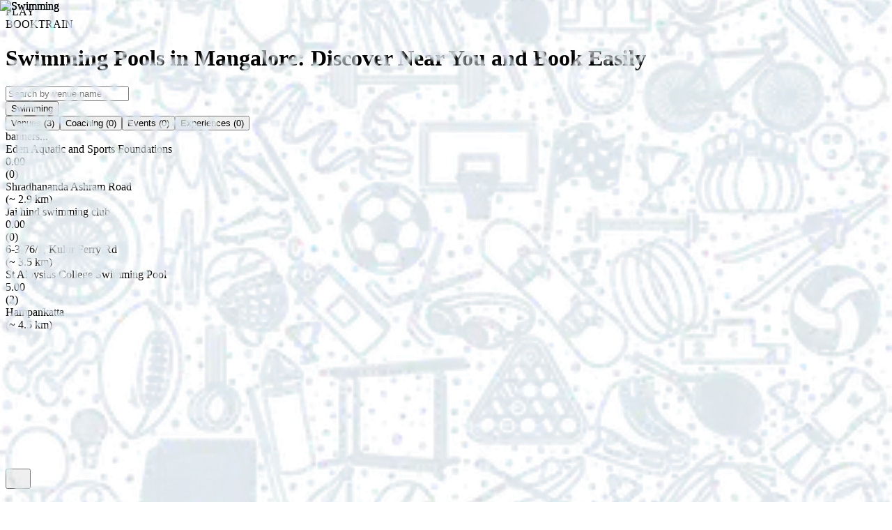

--- FILE ---
content_type: text/html; charset=utf-8
request_url: https://playo.co/venues/mangalore/sports/swimming
body_size: 27529
content:
<!DOCTYPE html><html lang="en" class=" scroll-smooth"><head><meta charSet="utf-8"/><meta name="robots"/><meta name="viewport" content="width=device-width, initial-scale=1"/><link rel="preconnect" href="https://fonts.googleapis.com"/><link rel="preconnect" href="https://fonts.gstatic.com" crossorigin="true"/><link defer="" rel="stylesheet" data-href="https://fonts.googleapis.com/css2?family=Figtree:ital,wght@0,300;0,400;0,500;0,600;0,700;0,800;0,900;1,300;1,400;1,500;1,600;1,700;1,800;1,900&amp;display=swap" data-optimized-fonts="true"/><link defer="" rel="stylesheet" data-href="https://fonts.googleapis.com/css2?family=PT+Sans:ital,wght@0,400;0,700;1,400;1,700&amp;family=Poiret+One&amp;display=swap" data-optimized-fonts="true"/><title>Explore the Best Swimming Pools Nearby in Mangalore &amp; Dive into Booking</title><meta name="description" content="With Playo, dive into exploring the top swimming pools in Mangalore near your area. Find the best pool hassle-free. Book your pool and have an amazing experience."/><meta property="og:type" content="website"/><meta property="og:title" content="Explore the Best Swimming Pools Nearby in Mangalore &amp; Dive into Booking"/><meta name="keywords" content="Swimming Pools in Mangalore, Swimming Pools near me"/><meta property="og:description" content="With Playo, dive into exploring the top swimming pools in Mangalore near your area. Find the best pool hassle-free. Book your pool and have an amazing experience."/><meta property="og:url" content="https://playo.co/venues/mangalore/sports/swimming"/><meta property="og:image" content="https://playo-website.gumlet.io/playo/playo_meta_image.png?auto=compress,format"/><meta property="og:image:alt" content="Explore the Best Swimming Pools Nearby in Mangalore &amp; Dive into Booking"/><meta name="twitter:card" content="summary_large_image"/><meta property="twitter:title" content="Explore the Best Swimming Pools Nearby in Mangalore &amp; Dive into Booking"/><meta property="twitter:url" content="https://playo.co/venues/mangalore/sports/swimming"/><meta property="twitter:description" content="With Playo, dive into exploring the top swimming pools in Mangalore near your area. Find the best pool hassle-free. Book your pool and have an amazing experience."/><link rel="canonical" href="https://playo.co/venues/mangalore/sports/swimming"/><script type="application/ld+json">{"@context":"http://schema.org","@type":"BreadcrumbList","itemListElement":[{"@type":"ListItem","position":1,"item":{"@id":"https://playo.co","name":"https://playo.co"}},{"@type":"ListItem","position":2,"item":{"@id":"https://playo.co/venues","name":"Places"}},{"@type":"ListItem","position":3,"item":{"@id":"https://playo.co/venues/mangalore","name":"Mangalore"}},{"@type":"ListItem","position":4,"item":{"@id":"https://playo.co/venues/mangalore/sports/swimming","name":"Swimming"}}]}</script><script type="application/ld+json">{"@context":"http://schema.org","@type":"ItemList","itemListElement":[[]]}</script><link rel="preload" as="image" imageSrcSet="https://playo-website.gumlet.io/playo-website-v2/logos-icons/venuePlaceHolder.png?h=200&amp;width=450&amp;q=75 640w, https://playo-website.gumlet.io/playo-website-v2/logos-icons/venuePlaceHolder.png?h=200&amp;width=450&amp;q=75 750w, https://playo-website.gumlet.io/playo-website-v2/logos-icons/venuePlaceHolder.png?h=200&amp;width=450&amp;q=75 828w, https://playo-website.gumlet.io/playo-website-v2/logos-icons/venuePlaceHolder.png?h=200&amp;width=450&amp;q=75 1080w, https://playo-website.gumlet.io/playo-website-v2/logos-icons/venuePlaceHolder.png?h=200&amp;width=450&amp;q=75 1200w, https://playo-website.gumlet.io/playo-website-v2/logos-icons/venuePlaceHolder.png?h=200&amp;width=450&amp;q=75 1920w, https://playo-website.gumlet.io/playo-website-v2/logos-icons/venuePlaceHolder.png?h=200&amp;width=450&amp;q=75 2048w, https://playo-website.gumlet.io/playo-website-v2/logos-icons/venuePlaceHolder.png?h=200&amp;width=450&amp;q=75 3840w" imageSizes="100vw"/><link rel="preload" as="image" imageSrcSet="/_next/image?url=https%3A%2F%2Fplayo.gumlet.io%2FV3SPORTICONS%2FSP7.png%3Fq%3D20&amp;w=640&amp;q=50 640w, /_next/image?url=https%3A%2F%2Fplayo.gumlet.io%2FV3SPORTICONS%2FSP7.png%3Fq%3D20&amp;w=750&amp;q=50 750w, /_next/image?url=https%3A%2F%2Fplayo.gumlet.io%2FV3SPORTICONS%2FSP7.png%3Fq%3D20&amp;w=828&amp;q=50 828w, /_next/image?url=https%3A%2F%2Fplayo.gumlet.io%2FV3SPORTICONS%2FSP7.png%3Fq%3D20&amp;w=1080&amp;q=50 1080w, /_next/image?url=https%3A%2F%2Fplayo.gumlet.io%2FV3SPORTICONS%2FSP7.png%3Fq%3D20&amp;w=1200&amp;q=50 1200w, /_next/image?url=https%3A%2F%2Fplayo.gumlet.io%2FV3SPORTICONS%2FSP7.png%3Fq%3D20&amp;w=1920&amp;q=50 1920w, /_next/image?url=https%3A%2F%2Fplayo.gumlet.io%2FV3SPORTICONS%2FSP7.png%3Fq%3D20&amp;w=2048&amp;q=50 2048w, /_next/image?url=https%3A%2F%2Fplayo.gumlet.io%2FV3SPORTICONS%2FSP7.png%3Fq%3D20&amp;w=3840&amp;q=50 3840w" imageSizes="100vw"/><meta name="next-head-count" content="25"/><meta http-equiv="X-UA-Compatible" content="IE=edge"/><link rel="dns-prefetch" href="https://playo.gumlet.io"/><link rel="dns-prefetch" href="https://playo-website.gumlet.io"/><link rel="dns-prefetch" href="https://fonts.googleapis.com"/><meta property="fb:app_id" content="1517806818505951"/><meta name="twitter:site" content="@playoApp"/><meta name="twitter:creator" content="@playoApp"/><meta name="twitter:app:country" content="IN"/><meta name="twitter:app:name:iphone" content="Playo"/><meta name="twitter:app:id:iphone" content="1018786950"/><meta name="twitter:app:name:ipad" content="Playo"/><meta name="twitter:app:id:ipad" content="1018786950"/><meta name="twitter:app:name:googleplay" content="Playo"/><meta name="twitter:app:id:googleplay" content="com.techmash.playo"/><meta name="google-signin-scope" content="profile email"/><meta name="twitter:app:url:googleplay" content="https://play.google.com/store/apps/details?id=com.techmash.playo&amp;utm_source=playo-website&amp;utm_medium=desktop&amp;utm_campaign=get-the-app"/><meta name="google-signin-client_id" content="271948351297-9s2qtiimv1fdpnvq22lgsicu5pcbf2j3.apps.googleusercontent.com"/><link rel="apple-touch-icon" sizes="57x57" href="/favicon/apple-icon-57x57.png"/><link rel="apple-touch-icon" sizes="60x60" href="/favicon/apple-icon-60x60.png"/><link rel="apple-touch-icon" sizes="72x72" href="/favicon/apple-icon-72x72.png"/><link rel="apple-touch-icon" sizes="76x76" href="/favicon/apple-icon-76x76.png"/><link rel="apple-touch-icon" sizes="114x114" href="/favicon/apple-icon-114x114.png"/><link rel="apple-touch-icon" sizes="120x120" href="/favicon/apple-icon-120x120.png"/><link rel="apple-touch-icon" sizes="144x144" href="/favicon/apple-icon-144x144.png"/><link rel="apple-touch-icon" sizes="152x152" href="/favicon/apple-icon-152x152.png"/><link rel="apple-touch-icon" sizes="180x180" href="/favicon/apple-icon-180x180.png"/><link rel="icon" type="image/png" sizes="192x192" href="/favicon/android-icon-192x192.png"/><link rel="icon" type="image/png" sizes="32x32" href="/favicon/favicon-32x32.png"/><link rel="icon" type="image/png" sizes="96x96" href="/favicon/favicon-96x96.png"/><link rel="icon" type="image/png" sizes="16x16" href="/favicon/favicon-16x16.png"/><script type="application/ld+json">{"@context":"https://schema.org","@type":"WebSite","name":"Playo","url":"https://playo.co"}</script><script type="application/ld+json">{"@context":"https://schema.org","@type":"Organization","name":"Playo","address":{"@type":"PostalAddress","addressLocality":"Bangalore, India","postalCode":"560008","streetAddress":"2nd Floor, #3615/A, 6th Cross, 13G Main, HAL 2nd Stage, Indiranagar"},"logo":"https://s3.ap-south-1.amazonaws.com/playo-website/company/logonew-playo-03.png","url":"https://www.playo.co","email":"contact@playo.co","sameAs":["https://twitter.com/playoApp","https://www.facebook.com/PlayoApp","https://in.pinterest.com/playoapp","https://instagram.com/playoapp/","https://www.linkedin.com/company/playo","https://www.youtube.com/channel/UCwst-sr1WwzFYHsXnECXrJQ"],"contactPoint":[{"@type":"ContactPoint","telephone":"+91-80-88886696","contactType":"customer service","areaServed":"IN"},{"@type":"ContactPoint","telephone":"+971-50-7902152","contactType":"customer service","areaServed":"AE"}]}</script><script defer="">(function(w,d,s,l,i){w[l]=w[l]||[];w[l].push({'gtm.start':
      new Date().getTime(),event:'gtm.js'});var f=d.getElementsByTagName(s)[0],
      j=d.createElement(s),dl=l!='dataLayer'?'&l='+l:'';j.async=true;j.src=
      'https://www.googletagmanager.com/gtm.js?id='+i+dl;f.parentNode.insertBefore(j,f);
    })(window,document,'script','dataLayer','GTM-54NDM4N');</script><script type="text/javascript" defer="">
            (function(w,s){
               var e=document.createElement("script");
               e.type="text/javascript";
               e.async=true;
               e.src="https://cdn-in.pagesense.io/js/playo/eb842d6f6bfa4b5fbd12646c4759bf73.js";
               var x=document.getElementsByTagName("script")[0];
               x.parentNode.insertBefore(e,x);
            })(window,"script");
         </script><script src="https://apis.google.com/js/platform.js" async="" defer=""></script><meta name="alexaVerifyID" content="BCCyzQxpkryqvBpG2_w_BqWEVmg"/><link rel="icon" href="https://playo-website.gumlet.io/playo-website-v2/logos-icons/Playo+Logo+-+Ball+Boxed.svg"/><meta name="next-font-preconnect"/><link rel="preload" href="/_next/static/css/7601b3c427ebfaa3.css" as="style"/><link rel="stylesheet" href="/_next/static/css/7601b3c427ebfaa3.css" data-n-g=""/><noscript data-n-css=""></noscript><script defer="" nomodule="" src="/_next/static/chunks/polyfills-5cd94c89d3acac5f.js"></script><script defer="" src="/_next/static/chunks/3965.8b035c9672b19c80.js"></script><script defer="" src="/_next/static/chunks/1906.bdce09d46247ba9a.js"></script><script defer="" src="/_next/static/chunks/6727-c0566a3dd30d28a2.js"></script><script defer="" src="/_next/static/chunks/7204.6f863c185abbd9eb.js"></script><script defer="" src="/_next/static/chunks/242.24eece1122f8b475.js"></script><script defer="" src="/_next/static/chunks/7635.da0d0e493a9afa3e.js"></script><script defer="" src="/_next/static/chunks/7501-023bef89f0e6523f.js"></script><script defer="" src="/_next/static/chunks/4268.b2687e2a0e92d8d4.js"></script><script src="/_next/static/chunks/webpack-0c2ab942d2baed3a.js" defer=""></script><script src="/_next/static/chunks/framework-9cf46cf0fe8d1146.js" defer=""></script><script src="/_next/static/chunks/main-b94660861a5e6422.js" defer=""></script><script src="/_next/static/chunks/pages/_app-f9fa16d13e0f8ef4.js" defer=""></script><script src="/_next/static/chunks/5675-65bd10025837f5ad.js" defer=""></script><script src="/_next/static/chunks/5902-e1bb60e6cbe8056b.js" defer=""></script><script src="/_next/static/chunks/559-7ac9dbd6376d0ac4.js" defer=""></script><script src="/_next/static/chunks/9744-78512601265a1019.js" defer=""></script><script src="/_next/static/chunks/pages/venues/%5Blocation%5D/sports/%5Bsport%5D-06bdb6390afb46c7.js" defer=""></script><script src="/_next/static/D6kY72l99habMUF8nv4-k/_buildManifest.js" defer=""></script><script src="/_next/static/D6kY72l99habMUF8nv4-k/_ssgManifest.js" defer=""></script><script src="/_next/static/D6kY72l99habMUF8nv4-k/_middlewareManifest.js" defer=""></script></head><body><div id="__next"> <!-- --><noscript><img height="1" width="1" style="display:none" src="https://www.facebook.com/tr?id=EAACkK8MrYJQBPB8K7f7xc7N33ImZA5fF7fKgxftehETt1d3gpIRlQzoY7fyKOgy7BvowusaVRTZCS1tC3KxRXZACFyUpdMrth9sqvGYW7BRTZBt6sHbYF7uv59ZBSIP4QkQDSpamogll3rV0YRbpbkMSvrPGm7iKquXdz3xYM0jeNukKLLciYHwxsunEA3QZDZD&amp;ev=PageView&amp;noscript=1"/></noscript><div class="scroll-m-2"> <!-- --><div class="relative top-0 z-20 flex items-center w-full border-b bg-background "><nav class="z-10 flex items-center w-full bg-white"><div class="flex items-center w-full"><div class="flex items-center w-full h-16 "><div class="flex items-center justify-between w-full mx-4 md:mx-20"><div class="flex items-center justify-center flex-shrink-0 cursor-pointer h-10 "><div class="z-50 w-28 relative  aspect-video h-10  cursor-pointer lg:flex "><span style="box-sizing:border-box;display:block;overflow:hidden;width:initial;height:initial;background:none;opacity:1;border:0;margin:0;padding:0;position:absolute;top:0;left:0;bottom:0;right:0"><img alt="playo-logo" src="[data-uri]" decoding="async" data-nimg="fill" style="position:absolute;top:0;left:0;bottom:0;right:0;box-sizing:border-box;padding:0;border:none;margin:auto;display:block;width:0;height:0;min-width:100%;max-width:100%;min-height:100%;max-height:100%;object-fit:contain"/><noscript><img alt="playo-logo" sizes="100vw" srcSet="/_next/image?url=https%3A%2F%2Fplayo-website.gumlet.io%2Fplayo-website-v2%2Flogos-icons%2Fnew-logo-playo.png%3Fq%3D50&amp;w=640&amp;q=75 640w, /_next/image?url=https%3A%2F%2Fplayo-website.gumlet.io%2Fplayo-website-v2%2Flogos-icons%2Fnew-logo-playo.png%3Fq%3D50&amp;w=750&amp;q=75 750w, /_next/image?url=https%3A%2F%2Fplayo-website.gumlet.io%2Fplayo-website-v2%2Flogos-icons%2Fnew-logo-playo.png%3Fq%3D50&amp;w=828&amp;q=75 828w, /_next/image?url=https%3A%2F%2Fplayo-website.gumlet.io%2Fplayo-website-v2%2Flogos-icons%2Fnew-logo-playo.png%3Fq%3D50&amp;w=1080&amp;q=75 1080w, /_next/image?url=https%3A%2F%2Fplayo-website.gumlet.io%2Fplayo-website-v2%2Flogos-icons%2Fnew-logo-playo.png%3Fq%3D50&amp;w=1200&amp;q=75 1200w, /_next/image?url=https%3A%2F%2Fplayo-website.gumlet.io%2Fplayo-website-v2%2Flogos-icons%2Fnew-logo-playo.png%3Fq%3D50&amp;w=1920&amp;q=75 1920w, /_next/image?url=https%3A%2F%2Fplayo-website.gumlet.io%2Fplayo-website-v2%2Flogos-icons%2Fnew-logo-playo.png%3Fq%3D50&amp;w=2048&amp;q=75 2048w, /_next/image?url=https%3A%2F%2Fplayo-website.gumlet.io%2Fplayo-website-v2%2Flogos-icons%2Fnew-logo-playo.png%3Fq%3D50&amp;w=3840&amp;q=75 3840w" src="/_next/image?url=https%3A%2F%2Fplayo-website.gumlet.io%2Fplayo-website-v2%2Flogos-icons%2Fnew-logo-playo.png%3Fq%3D50&amp;w=3840&amp;q=75" decoding="async" data-nimg="fill" style="position:absolute;top:0;left:0;bottom:0;right:0;box-sizing:border-box;padding:0;border:none;margin:auto;display:block;width:0;height:0;min-width:100%;max-width:100%;min-height:100%;max-height:100%;object-fit:contain" loading="lazy"/></noscript></span></div></div><div class="hidden md:block"><div class="flex items-center ml-10 space-x-8 font-medium "><div class="h-12 w-40 animate-pulse rounded-lg bg-gray-100"></div><div class="h-12 w-46 animate-pulse rounded-lg bg-gray-100"></div><div class="px-3 py-2 text-sm font-semibold text-black rounded-md cursor-pointer hover:text-primary">PLAY</div><span class="px-3 py-2 border-b-2 border-b-primary text-sm font-semibold text-black cursor-pointer hover:text-primary"> <!-- -->BOOK<!-- --></span><span class="px-3 py-2 text-sm font-semibold text-black rounded-md cursor-pointer hover:text-primary">TRAIN</span><div class="h-12 w-40 animate-pulse rounded-lg bg-gray-100"></div></div></div></div></div></div></nav></div><div class="md:hidden"><div class="relative grid items-center w-full h-12 grid-cols-7 px-2 py-1 bg-white border divide-x"><div class="col-span-5 "> <!-- --><div class="relative w-6 h-4"><span style="box-sizing:border-box;display:block;overflow:hidden;width:initial;height:initial;background:none;opacity:1;border:0;margin:0;padding:0;position:absolute;top:0;left:0;bottom:0;right:0"><img alt="back-icon" src="[data-uri]" decoding="async" data-nimg="fill" style="position:absolute;top:0;left:0;bottom:0;right:0;box-sizing:border-box;padding:0;border:none;margin:auto;display:block;width:0;height:0;min-width:100%;max-width:100%;min-height:100%;max-height:100%"/><noscript><img alt="back-icon" sizes="100vw" srcSet="https://playo-website.gumlet.io/playo-website-v2/logos-icons/back-icon.svg 640w, https://playo-website.gumlet.io/playo-website-v2/logos-icons/back-icon.svg 750w, https://playo-website.gumlet.io/playo-website-v2/logos-icons/back-icon.svg 828w, https://playo-website.gumlet.io/playo-website-v2/logos-icons/back-icon.svg 1080w, https://playo-website.gumlet.io/playo-website-v2/logos-icons/back-icon.svg 1200w, https://playo-website.gumlet.io/playo-website-v2/logos-icons/back-icon.svg 1920w, https://playo-website.gumlet.io/playo-website-v2/logos-icons/back-icon.svg 2048w, https://playo-website.gumlet.io/playo-website-v2/logos-icons/back-icon.svg 3840w" src="https://playo-website.gumlet.io/playo-website-v2/logos-icons/back-icon.svg" decoding="async" data-nimg="fill" style="position:absolute;top:0;left:0;bottom:0;right:0;box-sizing:border-box;padding:0;border:none;margin:auto;display:block;width:0;height:0;min-width:100%;max-width:100%;min-height:100%;max-height:100%" loading="lazy"/></noscript></span></div></div><div class="flex flex-row justify-center w-full col-span-1 "><div class="h-6 w-6 rounded-md bg-gray-200"></div></div><div class="flex flex-row justify-end w-full col-span-1 "><div class="h-6 w-6 rounded-md bg-gray-200"></div></div></div></div><div class="z-20 flex flex-col space-y-3 md:flex-row justify-between px-4 md:px-12 lg:px-18 items-center w-full py-4 border "><h1 class="font-bold text-lg md:text-2xl mt-3 w-full md:overflow-hidden md:whitespace-nowrap md:overflow-ellipsis" style="max-width:100%">Swimming Pools in Mangalore: Discover Near You and Book Easily</h1><div class="flex flex-col w-full md:w-auto space-y-3 md:space-y-0 md:flex-row items-center justify-end "> <!-- --><div class=" w-full md:w-64 md:mx-4 relative"><div class="flex flex-col h-10 "><div class="flex flex-row items-center w-full h-10 leading-tight text-gray-700 border-2 appearance-none border_radius border-border_color border-opacity-20 focus:outline-none focus:shadow-outline&#x27;"> <!-- --><div class="relative w-5 h-5 px-1 ml-2"><span style="box-sizing:border-box;display:block;overflow:hidden;width:initial;height:initial;background:none;opacity:1;border:0;margin:0;padding:0;position:absolute;top:0;left:0;bottom:0;right:0"><img alt="search-icon" src="[data-uri]" decoding="async" data-nimg="fill" style="position:absolute;top:0;left:0;bottom:0;right:0;box-sizing:border-box;padding:0;border:none;margin:auto;display:block;width:0;height:0;min-width:100%;max-width:100%;min-height:100%;max-height:100%;object-fit:contain"/><noscript><img alt="search-icon" sizes="100vw" srcSet="https://playo-website.gumlet.io/playo-website-v2/logos-icons/search-icon.svg 640w, https://playo-website.gumlet.io/playo-website-v2/logos-icons/search-icon.svg 750w, https://playo-website.gumlet.io/playo-website-v2/logos-icons/search-icon.svg 828w, https://playo-website.gumlet.io/playo-website-v2/logos-icons/search-icon.svg 1080w, https://playo-website.gumlet.io/playo-website-v2/logos-icons/search-icon.svg 1200w, https://playo-website.gumlet.io/playo-website-v2/logos-icons/search-icon.svg 1920w, https://playo-website.gumlet.io/playo-website-v2/logos-icons/search-icon.svg 2048w, https://playo-website.gumlet.io/playo-website-v2/logos-icons/search-icon.svg 3840w" src="https://playo-website.gumlet.io/playo-website-v2/logos-icons/search-icon.svg" decoding="async" data-nimg="fill" style="position:absolute;top:0;left:0;bottom:0;right:0;box-sizing:border-box;padding:0;border:none;margin:auto;display:block;width:0;height:0;min-width:100%;max-width:100%;min-height:100%;max-height:100%;object-fit:contain" loading="lazy"/></noscript></span></div><input class="w-full mx-2 leading-tight text-gray-700 appearance-none border-_container focus:outline-none focus:shadow-outline" type="text" placeholder="Search by venue name"/></div></div></div><div class="flex items-center h-10 leading-tight text-gray-700 border-2 appearance-none border-border_color border-opacity-20 border_radius w-full md:w-64 sm:px-2 sm:py-2 focus:outline-none"><div class="bg-white sm:relative w-full md:w-full"><button aria-label="sports-filter" class="flex flex-row items-center w-full md:w-60 lg:w-68" id="headlessui-popover-button-undefined" type="button" aria-expanded="false"><div class="mx-2"><div class="relative w-5 h-5"><span style="box-sizing:border-box;display:block;overflow:hidden;width:initial;height:initial;background:none;opacity:1;border:0;margin:0;padding:0;position:absolute;top:0;left:0;bottom:0;right:0"><img alt="call-icon" src="[data-uri]" decoding="async" data-nimg="fill" style="position:absolute;top:0;left:0;bottom:0;right:0;box-sizing:border-box;padding:0;border:none;margin:auto;display:block;width:0;height:0;min-width:100%;max-width:100%;min-height:100%;max-height:100%"/><noscript><img alt="call-icon" sizes="100vw" srcSet="https://playo-website.gumlet.io/playo-website-v2/logos-icons/sports-filter.svg 640w, https://playo-website.gumlet.io/playo-website-v2/logos-icons/sports-filter.svg 750w, https://playo-website.gumlet.io/playo-website-v2/logos-icons/sports-filter.svg 828w, https://playo-website.gumlet.io/playo-website-v2/logos-icons/sports-filter.svg 1080w, https://playo-website.gumlet.io/playo-website-v2/logos-icons/sports-filter.svg 1200w, https://playo-website.gumlet.io/playo-website-v2/logos-icons/sports-filter.svg 1920w, https://playo-website.gumlet.io/playo-website-v2/logos-icons/sports-filter.svg 2048w, https://playo-website.gumlet.io/playo-website-v2/logos-icons/sports-filter.svg 3840w" src="https://playo-website.gumlet.io/playo-website-v2/logos-icons/sports-filter.svg" decoding="async" data-nimg="fill" style="position:absolute;top:0;left:0;bottom:0;right:0;box-sizing:border-box;padding:0;border:none;margin:auto;display:block;width:0;height:0;min-width:100%;max-width:100%;min-height:100%;max-height:100%" loading="lazy"/></noscript></span></div></div> <!-- --><div class="items-center w-full space-x-2 flex flex-row flex-nowrap overflow-x-hidden font-semibold md:text-xs " style="white-space:nowrap;scrollbar-width:none">Swimming<!-- --></div><div class="hidden mx-2 md:flex"><div class="relative h-2 w-3.5"><span style="box-sizing:border-box;display:block;overflow:hidden;width:initial;height:initial;background:none;opacity:1;border:0;margin:0;padding:0;position:absolute;top:0;left:0;bottom:0;right:0"><img alt="call-icon" src="[data-uri]" decoding="async" data-nimg="fill" style="position:absolute;top:0;left:0;bottom:0;right:0;box-sizing:border-box;padding:0;border:none;margin:auto;display:block;width:0;height:0;min-width:100%;max-width:100%;min-height:100%;max-height:100%"/><noscript><img alt="call-icon" sizes="100vw" srcSet="https://playo-website.gumlet.io/playo-website-v2/logos-icons/down-arrow-dark.svg 640w, https://playo-website.gumlet.io/playo-website-v2/logos-icons/down-arrow-dark.svg 750w, https://playo-website.gumlet.io/playo-website-v2/logos-icons/down-arrow-dark.svg 828w, https://playo-website.gumlet.io/playo-website-v2/logos-icons/down-arrow-dark.svg 1080w, https://playo-website.gumlet.io/playo-website-v2/logos-icons/down-arrow-dark.svg 1200w, https://playo-website.gumlet.io/playo-website-v2/logos-icons/down-arrow-dark.svg 1920w, https://playo-website.gumlet.io/playo-website-v2/logos-icons/down-arrow-dark.svg 2048w, https://playo-website.gumlet.io/playo-website-v2/logos-icons/down-arrow-dark.svg 3840w" src="https://playo-website.gumlet.io/playo-website-v2/logos-icons/down-arrow-dark.svg" decoding="async" data-nimg="fill" style="position:absolute;top:0;left:0;bottom:0;right:0;box-sizing:border-box;padding:0;border:none;margin:auto;display:block;width:0;height:0;min-width:100%;max-width:100%;min-height:100%;max-height:100%" loading="lazy"/></noscript></span></div></div></button></div></div></div></div><div class="flex justify-center bg-surface flex-col "><div class="sticky shadow-md -top-20 z-10 bg-white"><div class="flex lg:px-20 px-6 flex-row overflow-x-scroll space-x-8 w-full md:justify-start items-center" role="tablist" aria-orientation="horizontal"><button class="
                            text-[16px] md:h-16 md:py-5 py-3 space-x-2 flex flex-row font-medium  text-primary border-b-4  border-b-primary" id="headlessui-tabs-tab-undefined" role="tab" type="button" aria-selected="false" tabindex="-1"><span>Venues<!-- --> <!-- --></span><span>(<!-- -->3<!-- -->)<!-- --></span></button><button class="
                            text-[16px] md:h-16 md:py-5 py-3 space-x-2 flex flex-row font-medium text-on_background" id="headlessui-tabs-tab-undefined" role="tab" type="button" aria-selected="false" tabindex="-1"><span>Coaching<!-- --> <!-- --></span><span>(<!-- -->0<!-- -->)<!-- --></span></button><button class="
                            text-[16px] md:h-16 md:py-5 py-3 space-x-2 flex flex-row font-medium text-on_background" id="headlessui-tabs-tab-undefined" role="tab" type="button" aria-selected="false" tabindex="-1"><span>Events<!-- --> <!-- --></span><span>(<!-- -->0<!-- -->)<!-- --></span></button><button class="
                            text-[16px] md:h-16 md:py-5 py-3 space-x-2 flex flex-row font-medium text-on_background" id="headlessui-tabs-tab-undefined" role="tab" type="button" aria-selected="false" tabindex="-1"><span>Experiences<!-- --> <!-- --></span><span>(<!-- -->0<!-- -->)<!-- --></span></button></div></div><div class="lg:mx-20 mt-8"><div class="grid w-full grid-cols-1 justify-items-center"><div class="w-full col-span-1 pb-10 px-2 md:px-0 "> <!-- --><span></span><div class="h-28 w-full bg-gray-200 rounded-lg mb-4">banners...</div><div class="grid w-full grid-cols-1 gap-11 md:grid-cols-2 lg:grid-cols-3 xl:grid-cols-3"><div class=" border_radius bg-white card_shadow pb-2 cursor-pointer transition duration-200 transform hover:scale-[1.02]"> <!-- --><div class="relative flex flex-col items-center justify-center "><div class="relative w-full h-44 sm:h-48 md:h-52"><span style="box-sizing:border-box;display:block;overflow:hidden;width:initial;height:initial;background:none;opacity:1;border:0;margin:0;padding:0;position:absolute;top:0;left:0;bottom:0;right:0"><img alt="Eden Aquatic and Sports Foundations" sizes="100vw" srcSet="https://playo-website.gumlet.io/playo-website-v2/logos-icons/venuePlaceHolder.png?h=200&amp;width=450&amp;q=75 640w, https://playo-website.gumlet.io/playo-website-v2/logos-icons/venuePlaceHolder.png?h=200&amp;width=450&amp;q=75 750w, https://playo-website.gumlet.io/playo-website-v2/logos-icons/venuePlaceHolder.png?h=200&amp;width=450&amp;q=75 828w, https://playo-website.gumlet.io/playo-website-v2/logos-icons/venuePlaceHolder.png?h=200&amp;width=450&amp;q=75 1080w, https://playo-website.gumlet.io/playo-website-v2/logos-icons/venuePlaceHolder.png?h=200&amp;width=450&amp;q=75 1200w, https://playo-website.gumlet.io/playo-website-v2/logos-icons/venuePlaceHolder.png?h=200&amp;width=450&amp;q=75 1920w, https://playo-website.gumlet.io/playo-website-v2/logos-icons/venuePlaceHolder.png?h=200&amp;width=450&amp;q=75 2048w, https://playo-website.gumlet.io/playo-website-v2/logos-icons/venuePlaceHolder.png?h=200&amp;width=450&amp;q=75 3840w" src="https://playo-website.gumlet.io/playo-website-v2/logos-icons/venuePlaceHolder.png?h=200&amp;width=450&amp;q=75" decoding="async" data-nimg="fill" class="bg-opacity-50 rounded-t-md bg-surface" style="position:absolute;top:0;left:0;bottom:0;right:0;box-sizing:border-box;padding:0;border:none;margin:auto;display:block;width:0;height:0;min-width:100%;max-width:100%;min-height:100%;max-height:100%;object-fit:cover"/></span></div><div class="flex flex-col items-start justify-start w-full px-4 py-1"><div class="flex flex-row items-center justify-between w-full mt-2 text-sm text-tint"> <!-- --><div class="w-64 mx-0 overflow-hidden text-[#27272A] truncate title_large">Eden Aquatic and Sports Foundations</div><div class="flex flex-row space-x-1"><div class="relative w-5 h-5"><span style="box-sizing:border-box;display:block;overflow:hidden;width:initial;height:initial;background:none;opacity:1;border:0;margin:0;padding:0;position:absolute;top:0;left:0;bottom:0;right:0"><img alt="start-rating" src="[data-uri]" decoding="async" data-nimg="fill" class="cursor-pointer " style="position:absolute;top:0;left:0;bottom:0;right:0;box-sizing:border-box;padding:0;border:none;margin:auto;display:block;width:0;height:0;min-width:100%;max-width:100%;min-height:100%;max-height:100%;object-fit:contain"/><noscript><img alt="start-rating" sizes="100vw" srcSet="https://playo-website.gumlet.io/playo-website-v2/logos-icons/ico+_+24+_+actions+_+star.svg 640w, https://playo-website.gumlet.io/playo-website-v2/logos-icons/ico+_+24+_+actions+_+star.svg 750w, https://playo-website.gumlet.io/playo-website-v2/logos-icons/ico+_+24+_+actions+_+star.svg 828w, https://playo-website.gumlet.io/playo-website-v2/logos-icons/ico+_+24+_+actions+_+star.svg 1080w, https://playo-website.gumlet.io/playo-website-v2/logos-icons/ico+_+24+_+actions+_+star.svg 1200w, https://playo-website.gumlet.io/playo-website-v2/logos-icons/ico+_+24+_+actions+_+star.svg 1920w, https://playo-website.gumlet.io/playo-website-v2/logos-icons/ico+_+24+_+actions+_+star.svg 2048w, https://playo-website.gumlet.io/playo-website-v2/logos-icons/ico+_+24+_+actions+_+star.svg 3840w" src="https://playo-website.gumlet.io/playo-website-v2/logos-icons/ico+_+24+_+actions+_+star.svg" decoding="async" data-nimg="fill" style="position:absolute;top:0;left:0;bottom:0;right:0;box-sizing:border-box;padding:0;border:none;margin:auto;display:block;width:0;height:0;min-width:100%;max-width:100%;min-height:100%;max-height:100%;object-fit:contain" class="cursor-pointer " loading="lazy"/></noscript></span></div><div class="mr-1 text-sm font-semibold">0.00</div> <!-- --><div class="text-sm font-normal ">(<!-- -->0<!-- -->)<!-- --></div></div></div><div class="flex flex-row justify-start mt-2 overflow-hidden text-xs md:text-sm text-tint max-w-52 md:max-w-1/2"><div class="overflow-hidden truncate max-w-48 md:text-sm xs:max-w-32 "> Shradhananda Ashram Road

</div><div class="overflow-hidden truncate "> <!-- -->(~ <!-- -->2.9<!-- --> km)<!-- --></div></div></div></div><div class="flex flex-row items-center mx-2 mt-1"><div class="relative w-10 h-10 "><span style="box-sizing:border-box;display:block;overflow:hidden;width:initial;height:initial;background:none;opacity:1;border:0;margin:0;padding:0;position:absolute;top:0;left:0;bottom:0;right:0"><img alt="Swimming" sizes="100vw" srcSet="/_next/image?url=https%3A%2F%2Fplayo.gumlet.io%2FV3SPORTICONS%2FSP7.png%3Fq%3D20&amp;w=640&amp;q=50 640w, /_next/image?url=https%3A%2F%2Fplayo.gumlet.io%2FV3SPORTICONS%2FSP7.png%3Fq%3D20&amp;w=750&amp;q=50 750w, /_next/image?url=https%3A%2F%2Fplayo.gumlet.io%2FV3SPORTICONS%2FSP7.png%3Fq%3D20&amp;w=828&amp;q=50 828w, /_next/image?url=https%3A%2F%2Fplayo.gumlet.io%2FV3SPORTICONS%2FSP7.png%3Fq%3D20&amp;w=1080&amp;q=50 1080w, /_next/image?url=https%3A%2F%2Fplayo.gumlet.io%2FV3SPORTICONS%2FSP7.png%3Fq%3D20&amp;w=1200&amp;q=50 1200w, /_next/image?url=https%3A%2F%2Fplayo.gumlet.io%2FV3SPORTICONS%2FSP7.png%3Fq%3D20&amp;w=1920&amp;q=50 1920w, /_next/image?url=https%3A%2F%2Fplayo.gumlet.io%2FV3SPORTICONS%2FSP7.png%3Fq%3D20&amp;w=2048&amp;q=50 2048w, /_next/image?url=https%3A%2F%2Fplayo.gumlet.io%2FV3SPORTICONS%2FSP7.png%3Fq%3D20&amp;w=3840&amp;q=50 3840w" src="/_next/image?url=https%3A%2F%2Fplayo.gumlet.io%2FV3SPORTICONS%2FSP7.png%3Fq%3D20&amp;w=3840&amp;q=50" decoding="async" data-nimg="fill" style="position:absolute;top:0;left:0;bottom:0;right:0;box-sizing:border-box;padding:0;border:none;margin:auto;display:block;width:0;height:0;min-width:100%;max-width:100%;min-height:100%;max-height:100%"/></span></div><span></span></div><div class="flex flex-wrap items-start mx-3 mt-1 "></div></div><div class=" border_radius bg-white card_shadow pb-2 cursor-pointer transition duration-200 transform hover:scale-[1.02]"> <!-- --><div class="relative flex flex-col items-center justify-center "><div class="relative w-full h-44 sm:h-48 md:h-52"><span style="box-sizing:border-box;display:block;overflow:hidden;width:initial;height:initial;background:none;opacity:1;border:0;margin:0;padding:0;position:absolute;top:0;left:0;bottom:0;right:0"><img alt="Jai hind swimming club" sizes="100vw" srcSet="https://playo-website.gumlet.io/playo-website-v2/logos-icons/venuePlaceHolder.png?h=200&amp;width=450&amp;q=75 640w, https://playo-website.gumlet.io/playo-website-v2/logos-icons/venuePlaceHolder.png?h=200&amp;width=450&amp;q=75 750w, https://playo-website.gumlet.io/playo-website-v2/logos-icons/venuePlaceHolder.png?h=200&amp;width=450&amp;q=75 828w, https://playo-website.gumlet.io/playo-website-v2/logos-icons/venuePlaceHolder.png?h=200&amp;width=450&amp;q=75 1080w, https://playo-website.gumlet.io/playo-website-v2/logos-icons/venuePlaceHolder.png?h=200&amp;width=450&amp;q=75 1200w, https://playo-website.gumlet.io/playo-website-v2/logos-icons/venuePlaceHolder.png?h=200&amp;width=450&amp;q=75 1920w, https://playo-website.gumlet.io/playo-website-v2/logos-icons/venuePlaceHolder.png?h=200&amp;width=450&amp;q=75 2048w, https://playo-website.gumlet.io/playo-website-v2/logos-icons/venuePlaceHolder.png?h=200&amp;width=450&amp;q=75 3840w" src="https://playo-website.gumlet.io/playo-website-v2/logos-icons/venuePlaceHolder.png?h=200&amp;width=450&amp;q=75" decoding="async" data-nimg="fill" class="bg-opacity-50 rounded-t-md bg-surface" style="position:absolute;top:0;left:0;bottom:0;right:0;box-sizing:border-box;padding:0;border:none;margin:auto;display:block;width:0;height:0;min-width:100%;max-width:100%;min-height:100%;max-height:100%;object-fit:cover"/></span></div><div class="flex flex-col items-start justify-start w-full px-4 py-1"><div class="flex flex-row items-center justify-between w-full mt-2 text-sm text-tint"> <!-- --><div class="w-64 mx-0 overflow-hidden text-[#27272A] truncate title_large">Jai hind swimming club</div><div class="flex flex-row space-x-1"><div class="relative w-5 h-5"><span style="box-sizing:border-box;display:block;overflow:hidden;width:initial;height:initial;background:none;opacity:1;border:0;margin:0;padding:0;position:absolute;top:0;left:0;bottom:0;right:0"><img alt="start-rating" src="[data-uri]" decoding="async" data-nimg="fill" class="cursor-pointer " style="position:absolute;top:0;left:0;bottom:0;right:0;box-sizing:border-box;padding:0;border:none;margin:auto;display:block;width:0;height:0;min-width:100%;max-width:100%;min-height:100%;max-height:100%;object-fit:contain"/><noscript><img alt="start-rating" sizes="100vw" srcSet="https://playo-website.gumlet.io/playo-website-v2/logos-icons/ico+_+24+_+actions+_+star.svg 640w, https://playo-website.gumlet.io/playo-website-v2/logos-icons/ico+_+24+_+actions+_+star.svg 750w, https://playo-website.gumlet.io/playo-website-v2/logos-icons/ico+_+24+_+actions+_+star.svg 828w, https://playo-website.gumlet.io/playo-website-v2/logos-icons/ico+_+24+_+actions+_+star.svg 1080w, https://playo-website.gumlet.io/playo-website-v2/logos-icons/ico+_+24+_+actions+_+star.svg 1200w, https://playo-website.gumlet.io/playo-website-v2/logos-icons/ico+_+24+_+actions+_+star.svg 1920w, https://playo-website.gumlet.io/playo-website-v2/logos-icons/ico+_+24+_+actions+_+star.svg 2048w, https://playo-website.gumlet.io/playo-website-v2/logos-icons/ico+_+24+_+actions+_+star.svg 3840w" src="https://playo-website.gumlet.io/playo-website-v2/logos-icons/ico+_+24+_+actions+_+star.svg" decoding="async" data-nimg="fill" style="position:absolute;top:0;left:0;bottom:0;right:0;box-sizing:border-box;padding:0;border:none;margin:auto;display:block;width:0;height:0;min-width:100%;max-width:100%;min-height:100%;max-height:100%;object-fit:contain" class="cursor-pointer " loading="lazy"/></noscript></span></div><div class="mr-1 text-sm font-semibold">0.00</div> <!-- --><div class="text-sm font-normal ">(<!-- -->0<!-- -->)<!-- --></div></div></div><div class="flex flex-row justify-start mt-2 overflow-hidden text-xs md:text-sm text-tint max-w-52 md:max-w-1/2"><div class="overflow-hidden truncate max-w-48 md:text-sm xs:max-w-32 ">6-3-76/1, Kulur Ferry Rd

</div><div class="overflow-hidden truncate "> <!-- -->(~ <!-- -->3.5<!-- --> km)<!-- --></div></div></div></div><div class="flex flex-row items-center mx-2 mt-1"><div class="relative w-10 h-10 "><span style="box-sizing:border-box;display:block;overflow:hidden;width:initial;height:initial;background:none;opacity:1;border:0;margin:0;padding:0;position:absolute;top:0;left:0;bottom:0;right:0"><img alt="Swimming" sizes="100vw" srcSet="/_next/image?url=https%3A%2F%2Fplayo.gumlet.io%2FV3SPORTICONS%2FSP7.png%3Fq%3D20&amp;w=640&amp;q=50 640w, /_next/image?url=https%3A%2F%2Fplayo.gumlet.io%2FV3SPORTICONS%2FSP7.png%3Fq%3D20&amp;w=750&amp;q=50 750w, /_next/image?url=https%3A%2F%2Fplayo.gumlet.io%2FV3SPORTICONS%2FSP7.png%3Fq%3D20&amp;w=828&amp;q=50 828w, /_next/image?url=https%3A%2F%2Fplayo.gumlet.io%2FV3SPORTICONS%2FSP7.png%3Fq%3D20&amp;w=1080&amp;q=50 1080w, /_next/image?url=https%3A%2F%2Fplayo.gumlet.io%2FV3SPORTICONS%2FSP7.png%3Fq%3D20&amp;w=1200&amp;q=50 1200w, /_next/image?url=https%3A%2F%2Fplayo.gumlet.io%2FV3SPORTICONS%2FSP7.png%3Fq%3D20&amp;w=1920&amp;q=50 1920w, /_next/image?url=https%3A%2F%2Fplayo.gumlet.io%2FV3SPORTICONS%2FSP7.png%3Fq%3D20&amp;w=2048&amp;q=50 2048w, /_next/image?url=https%3A%2F%2Fplayo.gumlet.io%2FV3SPORTICONS%2FSP7.png%3Fq%3D20&amp;w=3840&amp;q=50 3840w" src="/_next/image?url=https%3A%2F%2Fplayo.gumlet.io%2FV3SPORTICONS%2FSP7.png%3Fq%3D20&amp;w=3840&amp;q=50" decoding="async" data-nimg="fill" style="position:absolute;top:0;left:0;bottom:0;right:0;box-sizing:border-box;padding:0;border:none;margin:auto;display:block;width:0;height:0;min-width:100%;max-width:100%;min-height:100%;max-height:100%"/></span></div><span></span></div><div class="flex flex-wrap items-start mx-3 mt-1 "></div></div><div class=" border_radius bg-white card_shadow pb-2 cursor-pointer transition duration-200 transform hover:scale-[1.02]"> <!-- --><div class="relative flex flex-col items-center justify-center "><div class="relative w-full h-44 sm:h-48 md:h-52"><span style="box-sizing:border-box;display:block;overflow:hidden;width:initial;height:initial;background:none;opacity:1;border:0;margin:0;padding:0;position:absolute;top:0;left:0;bottom:0;right:0"><img alt="St Aloysius College Swimming Pool" sizes="100vw" srcSet="https://playo-website.gumlet.io/playo-website-v2/logos-icons/venuePlaceHolder.png?h=200&amp;width=450&amp;q=75 640w, https://playo-website.gumlet.io/playo-website-v2/logos-icons/venuePlaceHolder.png?h=200&amp;width=450&amp;q=75 750w, https://playo-website.gumlet.io/playo-website-v2/logos-icons/venuePlaceHolder.png?h=200&amp;width=450&amp;q=75 828w, https://playo-website.gumlet.io/playo-website-v2/logos-icons/venuePlaceHolder.png?h=200&amp;width=450&amp;q=75 1080w, https://playo-website.gumlet.io/playo-website-v2/logos-icons/venuePlaceHolder.png?h=200&amp;width=450&amp;q=75 1200w, https://playo-website.gumlet.io/playo-website-v2/logos-icons/venuePlaceHolder.png?h=200&amp;width=450&amp;q=75 1920w, https://playo-website.gumlet.io/playo-website-v2/logos-icons/venuePlaceHolder.png?h=200&amp;width=450&amp;q=75 2048w, https://playo-website.gumlet.io/playo-website-v2/logos-icons/venuePlaceHolder.png?h=200&amp;width=450&amp;q=75 3840w" src="https://playo-website.gumlet.io/playo-website-v2/logos-icons/venuePlaceHolder.png?h=200&amp;width=450&amp;q=75" decoding="async" data-nimg="fill" class="bg-opacity-50 rounded-t-md bg-surface" style="position:absolute;top:0;left:0;bottom:0;right:0;box-sizing:border-box;padding:0;border:none;margin:auto;display:block;width:0;height:0;min-width:100%;max-width:100%;min-height:100%;max-height:100%;object-fit:cover"/></span></div><div class="flex flex-col items-start justify-start w-full px-4 py-1"><div class="flex flex-row items-center justify-between w-full mt-2 text-sm text-tint"> <!-- --><div class="w-64 mx-0 overflow-hidden text-[#27272A] truncate title_large">St Aloysius College Swimming Pool</div><div class="flex flex-row space-x-1"><div class="relative w-5 h-5"><span style="box-sizing:border-box;display:block;overflow:hidden;width:initial;height:initial;background:none;opacity:1;border:0;margin:0;padding:0;position:absolute;top:0;left:0;bottom:0;right:0"><img alt="start-rating" src="[data-uri]" decoding="async" data-nimg="fill" class="cursor-pointer " style="position:absolute;top:0;left:0;bottom:0;right:0;box-sizing:border-box;padding:0;border:none;margin:auto;display:block;width:0;height:0;min-width:100%;max-width:100%;min-height:100%;max-height:100%;object-fit:contain"/><noscript><img alt="start-rating" sizes="100vw" srcSet="https://playo-website.gumlet.io/playo-website-v2/logos-icons/ico+_+24+_+actions+_+star.svg 640w, https://playo-website.gumlet.io/playo-website-v2/logos-icons/ico+_+24+_+actions+_+star.svg 750w, https://playo-website.gumlet.io/playo-website-v2/logos-icons/ico+_+24+_+actions+_+star.svg 828w, https://playo-website.gumlet.io/playo-website-v2/logos-icons/ico+_+24+_+actions+_+star.svg 1080w, https://playo-website.gumlet.io/playo-website-v2/logos-icons/ico+_+24+_+actions+_+star.svg 1200w, https://playo-website.gumlet.io/playo-website-v2/logos-icons/ico+_+24+_+actions+_+star.svg 1920w, https://playo-website.gumlet.io/playo-website-v2/logos-icons/ico+_+24+_+actions+_+star.svg 2048w, https://playo-website.gumlet.io/playo-website-v2/logos-icons/ico+_+24+_+actions+_+star.svg 3840w" src="https://playo-website.gumlet.io/playo-website-v2/logos-icons/ico+_+24+_+actions+_+star.svg" decoding="async" data-nimg="fill" style="position:absolute;top:0;left:0;bottom:0;right:0;box-sizing:border-box;padding:0;border:none;margin:auto;display:block;width:0;height:0;min-width:100%;max-width:100%;min-height:100%;max-height:100%;object-fit:contain" class="cursor-pointer " loading="lazy"/></noscript></span></div><div class="mr-1 text-sm font-semibold">5.00</div> <!-- --><div class="text-sm font-normal ">(<!-- -->2<!-- -->)<!-- --></div></div></div><div class="flex flex-row justify-start mt-2 overflow-hidden text-xs md:text-sm text-tint max-w-52 md:max-w-1/2"><div class="overflow-hidden truncate max-w-48 md:text-sm xs:max-w-32 "> Hampankatta

</div><div class="overflow-hidden truncate "> <!-- -->(~ <!-- -->4.5<!-- --> km)<!-- --></div></div></div></div><div class="flex flex-row items-center mx-2 mt-1"><div class="relative w-10 h-10 "><span style="box-sizing:border-box;display:block;overflow:hidden;width:initial;height:initial;background:none;opacity:1;border:0;margin:0;padding:0;position:absolute;top:0;left:0;bottom:0;right:0"><img alt="Swimming" sizes="100vw" srcSet="/_next/image?url=https%3A%2F%2Fplayo.gumlet.io%2FV3SPORTICONS%2FSP7.png%3Fq%3D20&amp;w=640&amp;q=50 640w, /_next/image?url=https%3A%2F%2Fplayo.gumlet.io%2FV3SPORTICONS%2FSP7.png%3Fq%3D20&amp;w=750&amp;q=50 750w, /_next/image?url=https%3A%2F%2Fplayo.gumlet.io%2FV3SPORTICONS%2FSP7.png%3Fq%3D20&amp;w=828&amp;q=50 828w, /_next/image?url=https%3A%2F%2Fplayo.gumlet.io%2FV3SPORTICONS%2FSP7.png%3Fq%3D20&amp;w=1080&amp;q=50 1080w, /_next/image?url=https%3A%2F%2Fplayo.gumlet.io%2FV3SPORTICONS%2FSP7.png%3Fq%3D20&amp;w=1200&amp;q=50 1200w, /_next/image?url=https%3A%2F%2Fplayo.gumlet.io%2FV3SPORTICONS%2FSP7.png%3Fq%3D20&amp;w=1920&amp;q=50 1920w, /_next/image?url=https%3A%2F%2Fplayo.gumlet.io%2FV3SPORTICONS%2FSP7.png%3Fq%3D20&amp;w=2048&amp;q=50 2048w, /_next/image?url=https%3A%2F%2Fplayo.gumlet.io%2FV3SPORTICONS%2FSP7.png%3Fq%3D20&amp;w=3840&amp;q=50 3840w" src="/_next/image?url=https%3A%2F%2Fplayo.gumlet.io%2FV3SPORTICONS%2FSP7.png%3Fq%3D20&amp;w=3840&amp;q=50" decoding="async" data-nimg="fill" style="position:absolute;top:0;left:0;bottom:0;right:0;box-sizing:border-box;padding:0;border:none;margin:auto;display:block;width:0;height:0;min-width:100%;max-width:100%;min-height:100%;max-height:100%"/></span></div><span></span></div><div class="flex flex-wrap items-start mx-3 mt-1 "></div></div></div><div class="fixed bottom-12 z-40 hidden md:flex right-8 "><button class="absolute -top-2 z-40 shadow-md right-1 flex items-center justify-center text-white bg-white border rounded-full"><span style="box-sizing:border-box;display:inline-block;overflow:hidden;width:initial;height:initial;background:none;opacity:1;border:0;margin:0;padding:0;position:relative;max-width:100%"><span style="box-sizing:border-box;display:block;width:initial;height:initial;background:none;opacity:1;border:0;margin:0;padding:0;max-width:100%"><img style="display:block;max-width:100%;width:initial;height:initial;background:none;opacity:1;border:0;margin:0;padding:0" alt="" aria-hidden="true" src="data:image/svg+xml,%3csvg%20xmlns=%27http://www.w3.org/2000/svg%27%20version=%271.1%27%20width=%2720%27%20height=%2720%27/%3e"/></span><img alt="close icon" src="[data-uri]" decoding="async" data-nimg="intrinsic" class="cursor-pointer" style="position:absolute;top:0;left:0;bottom:0;right:0;box-sizing:border-box;padding:0;border:none;margin:auto;display:block;width:0;height:0;min-width:100%;max-width:100%;min-height:100%;max-height:100%"/><noscript><img alt="close icon" srcSet="/_next/image?url=https%3A%2F%2Fplayo-website.gumlet.io%2Fplayo-website-v2%2Fshare-pages%2Fcross-icon-black.png&amp;w=32&amp;q=75 1x, /_next/image?url=https%3A%2F%2Fplayo-website.gumlet.io%2Fplayo-website-v2%2Fshare-pages%2Fcross-icon-black.png&amp;w=48&amp;q=75 2x" src="/_next/image?url=https%3A%2F%2Fplayo-website.gumlet.io%2Fplayo-website-v2%2Fshare-pages%2Fcross-icon-black.png&amp;w=48&amp;q=75" decoding="async" data-nimg="intrinsic" style="position:absolute;top:0;left:0;bottom:0;right:0;box-sizing:border-box;padding:0;border:none;margin:auto;display:block;width:0;height:0;min-width:100%;max-width:100%;min-height:100%;max-height:100%" class="cursor-pointer" loading="lazy"/></noscript></span></button><span style="box-sizing:border-box;display:inline-block;overflow:hidden;width:initial;height:initial;background:none;opacity:1;border:0;margin:0;padding:0;position:relative;max-width:100%"><span style="box-sizing:border-box;display:block;width:initial;height:initial;background:none;opacity:1;border:0;margin:0;padding:0;max-width:100%"><img style="display:block;max-width:100%;width:initial;height:initial;background:none;opacity:1;border:0;margin:0;padding:0" alt="" aria-hidden="true" src="data:image/svg+xml,%3csvg%20xmlns=%27http://www.w3.org/2000/svg%27%20version=%271.1%27%20width=%27220%27%20height=%27220%27/%3e"/></span><img alt="download-playo" src="[data-uri]" decoding="async" data-nimg="intrinsic" class="cursor-pointer" style="position:absolute;top:0;left:0;bottom:0;right:0;box-sizing:border-box;padding:0;border:none;margin:auto;display:block;width:0;height:0;min-width:100%;max-width:100%;min-height:100%;max-height:100%;object-fit:contain"/><noscript><img alt="download-playo" srcSet="/_next/image?url=https%3A%2F%2Fplayo-website.gumlet.io%2Fplayo-website-v2%2Fstatic_pages%2FDownload%2Bthe%2Bapp.png&amp;w=256&amp;q=75 1x, /_next/image?url=https%3A%2F%2Fplayo-website.gumlet.io%2Fplayo-website-v2%2Fstatic_pages%2FDownload%2Bthe%2Bapp.png&amp;w=640&amp;q=75 2x" src="/_next/image?url=https%3A%2F%2Fplayo-website.gumlet.io%2Fplayo-website-v2%2Fstatic_pages%2FDownload%2Bthe%2Bapp.png&amp;w=640&amp;q=75" decoding="async" data-nimg="intrinsic" style="position:absolute;top:0;left:0;bottom:0;right:0;box-sizing:border-box;padding:0;border:none;margin:auto;display:block;width:0;height:0;min-width:100%;max-width:100%;min-height:100%;max-height:100%;object-fit:contain" class="cursor-pointer" loading="lazy"/></noscript></span></div></div></div></div></div><div class="bg-[#F9FCFF] px-10 md:px-20 mt-12 md:mt-24 py-16"><h2 class="font-semibold text-lg mb-8">Top Sports Complexes in Cities</h2><div class="flex flex-col items-start w-full"><div class="mb-2 font-semibold text-sm">BANGALORE</div><div class="mb-8 flex flex-wrap flex-row w-full items-start text-start justify-start md:w-10/12"> <!-- --><span class="flex gap-x-2 items-center hover:text-primary leading-5 my-2 font-normal text-sm text-mute_text pl-2 whitespace-nowrap"><a target="_blank" href="https://playo.co/venues/bangalore/sports/all">Sports Complexes in Bangalore</a><div class="hidden md:block w-[2px] h-[2px] rounded-full bg-mute_text"></div></span><span class="flex gap-x-2 items-center hover:text-primary leading-5 my-2 font-normal text-sm text-mute_text pl-2 whitespace-nowrap"><a target="_blank" href="https://playo.co/venues/bangalore/sports/badminton">Badminton Courts in Bangalore</a><div class="hidden md:block w-[2px] h-[2px] rounded-full bg-mute_text"></div></span><span class="flex gap-x-2 items-center hover:text-primary leading-5 my-2 font-normal text-sm text-mute_text pl-2 whitespace-nowrap"><a target="_blank" href="https://playo.co/venues/bangalore/sports/football">Football Grounds in Bangalore</a><div class="hidden md:block w-[2px] h-[2px] rounded-full bg-mute_text"></div></span><span class="flex gap-x-2 items-center hover:text-primary leading-5 my-2 font-normal text-sm text-mute_text pl-2 whitespace-nowrap"><a target="_blank" href="https://playo.co/venues/bangalore/sports/cricket">Cricket Grounds in Bangalore</a><div class="hidden md:block w-[2px] h-[2px] rounded-full bg-mute_text"></div></span><span class="flex gap-x-2 items-center hover:text-primary leading-5 my-2 font-normal text-sm text-mute_text pl-2 whitespace-nowrap"><a target="_blank" href="https://playo.co/venues/bangalore/sports/tennis">Tennis Courts in Bangalore</a><div class="hidden md:block w-[2px] h-[2px] rounded-full bg-mute_text"></div></span><span class="flex gap-x-2 items-center hover:text-primary leading-5 my-2 font-normal text-sm text-mute_text pl-2 whitespace-nowrap"><a target="_blank" href="https://playo.co/venues/bangalore/sports/basketball">Basketball Courts in Bangalore</a><div class="hidden md:block w-[2px] h-[2px] rounded-full bg-mute_text"></div></span><span class="flex gap-x-2 items-center hover:text-primary leading-5 my-2 font-normal text-sm text-mute_text pl-2 whitespace-nowrap"><a target="_blank" href="https://playo.co/venues/bangalore/sports/table_tennis">Table Tennis Clubs in Bangalore</a><div class="hidden md:block w-[2px] h-[2px] rounded-full bg-mute_text"></div></span><span class="flex gap-x-2 items-center hover:text-primary leading-5 my-2 font-normal text-sm text-mute_text pl-2 whitespace-nowrap"><a target="_blank" href="https://playo.co/venues/bangalore/sports/volleyball">Volleyball Courts in Bangalore</a><div class="hidden md:block w-[2px] h-[2px] rounded-full bg-mute_text"></div></span><span class="flex gap-x-2 items-center hover:text-primary leading-5 my-2 font-normal text-sm text-mute_text pl-2 whitespace-nowrap"><a target="_blank" href="https://playo.co/venues/bangalore/sports/swimming">Swimming Pools in Bangalore</a></span></div></div><div class="flex flex-col items-start w-full"><div class="mb-2 font-semibold text-sm">CHENNAI</div><div class="mb-8 flex flex-wrap flex-row w-full items-start text-start justify-start md:w-10/12"> <!-- --><span class="flex gap-x-2 items-center hover:text-primary leading-5 my-2 font-normal text-sm text-mute_text pl-2 whitespace-nowrap"><a target="_blank" href="https://playo.co/venues/chennai/sports/all">Sports Complexes in Chennai</a><div class="hidden md:block w-[2px] h-[2px] rounded-full bg-mute_text"></div></span><span class="flex gap-x-2 items-center hover:text-primary leading-5 my-2 font-normal text-sm text-mute_text pl-2 whitespace-nowrap"><a target="_blank" href="https://playo.co/venues/chennai/sports/badminton">Badminton Courts in Chennai</a><div class="hidden md:block w-[2px] h-[2px] rounded-full bg-mute_text"></div></span><span class="flex gap-x-2 items-center hover:text-primary leading-5 my-2 font-normal text-sm text-mute_text pl-2 whitespace-nowrap"><a target="_blank" href="https://playo.co/venues/chennai/sports/football">Football Grounds in Chennai</a><div class="hidden md:block w-[2px] h-[2px] rounded-full bg-mute_text"></div></span><span class="flex gap-x-2 items-center hover:text-primary leading-5 my-2 font-normal text-sm text-mute_text pl-2 whitespace-nowrap"><a target="_blank" href="https://playo.co/venues/chennai/sports/cricket">Cricket Grounds in Chennai</a><div class="hidden md:block w-[2px] h-[2px] rounded-full bg-mute_text"></div></span><span class="flex gap-x-2 items-center hover:text-primary leading-5 my-2 font-normal text-sm text-mute_text pl-2 whitespace-nowrap"><a target="_blank" href="https://playo.co/venues/chennai/sports/tennis">Tennis Courts in Chennai</a><div class="hidden md:block w-[2px] h-[2px] rounded-full bg-mute_text"></div></span><span class="flex gap-x-2 items-center hover:text-primary leading-5 my-2 font-normal text-sm text-mute_text pl-2 whitespace-nowrap"><a target="_blank" href="https://playo.co/venues/chennai/sports/basketball">Basketball Courts in Chennai</a><div class="hidden md:block w-[2px] h-[2px] rounded-full bg-mute_text"></div></span><span class="flex gap-x-2 items-center hover:text-primary leading-5 my-2 font-normal text-sm text-mute_text pl-2 whitespace-nowrap"><a target="_blank" href="https://playo.co/venues/chennai/sports/table_tennis">Table Tennis Clubs in Chennai</a><div class="hidden md:block w-[2px] h-[2px] rounded-full bg-mute_text"></div></span><span class="flex gap-x-2 items-center hover:text-primary leading-5 my-2 font-normal text-sm text-mute_text pl-2 whitespace-nowrap"><a target="_blank" href="https://playo.co/venues/chennai/sports/volleyball">Volleyball Courts in Chennai</a><div class="hidden md:block w-[2px] h-[2px] rounded-full bg-mute_text"></div></span><span class="flex gap-x-2 items-center hover:text-primary leading-5 my-2 font-normal text-sm text-mute_text pl-2 whitespace-nowrap"><a target="_blank" href="https://playo.co/venues/chennai/sports/swimming">Swimming Pools in Chennai</a></span></div></div><div class="flex flex-col items-start w-full"><div class="mb-2 font-semibold text-sm">HYDERABAD</div><div class="mb-8 flex flex-wrap flex-row w-full items-start text-start justify-start md:w-10/12"> <!-- --><span class="flex gap-x-2 items-center hover:text-primary leading-5 my-2 font-normal text-sm text-mute_text pl-2 whitespace-nowrap"><a target="_blank" href="https://playo.co/venues/hyderabad/sports/all">Sports Complexes in Hyderabad</a><div class="hidden md:block w-[2px] h-[2px] rounded-full bg-mute_text"></div></span><span class="flex gap-x-2 items-center hover:text-primary leading-5 my-2 font-normal text-sm text-mute_text pl-2 whitespace-nowrap"><a target="_blank" href="https://playo.co/venues/hyderabad/sports/badminton">Badminton Courts in Hyderabad</a><div class="hidden md:block w-[2px] h-[2px] rounded-full bg-mute_text"></div></span><span class="flex gap-x-2 items-center hover:text-primary leading-5 my-2 font-normal text-sm text-mute_text pl-2 whitespace-nowrap"><a target="_blank" href="https://playo.co/venues/hyderabad/sports/football">Football Grounds in Hyderabad</a><div class="hidden md:block w-[2px] h-[2px] rounded-full bg-mute_text"></div></span><span class="flex gap-x-2 items-center hover:text-primary leading-5 my-2 font-normal text-sm text-mute_text pl-2 whitespace-nowrap"><a target="_blank" href="https://playo.co/venues/hyderabad/sports/cricket">Cricket Grounds in Hyderabad</a><div class="hidden md:block w-[2px] h-[2px] rounded-full bg-mute_text"></div></span><span class="flex gap-x-2 items-center hover:text-primary leading-5 my-2 font-normal text-sm text-mute_text pl-2 whitespace-nowrap"><a target="_blank" href="https://playo.co/venues/hyderabad/sports/tennis">Tennis Courts in Hyderabad</a><div class="hidden md:block w-[2px] h-[2px] rounded-full bg-mute_text"></div></span><span class="flex gap-x-2 items-center hover:text-primary leading-5 my-2 font-normal text-sm text-mute_text pl-2 whitespace-nowrap"><a target="_blank" href="https://playo.co/venues/hyderabad/sports/basketball">Basketball Courts in Hyderabad</a><div class="hidden md:block w-[2px] h-[2px] rounded-full bg-mute_text"></div></span><span class="flex gap-x-2 items-center hover:text-primary leading-5 my-2 font-normal text-sm text-mute_text pl-2 whitespace-nowrap"><a target="_blank" href="https://playo.co/venues/hyderabad/sports/table_tennis">Table Tennis Clubs in Hyderabad</a><div class="hidden md:block w-[2px] h-[2px] rounded-full bg-mute_text"></div></span><span class="flex gap-x-2 items-center hover:text-primary leading-5 my-2 font-normal text-sm text-mute_text pl-2 whitespace-nowrap"><a target="_blank" href="https://playo.co/venues/hyderabad/sports/volleyball">Volleyball Courts in Hyderabad</a><div class="hidden md:block w-[2px] h-[2px] rounded-full bg-mute_text"></div></span><span class="flex gap-x-2 items-center hover:text-primary leading-5 my-2 font-normal text-sm text-mute_text pl-2 whitespace-nowrap"><a target="_blank" href="https://playo.co/venues/hyderabad/sports/swimming">Swimming Pools in Hyderabad</a></span></div></div><div class="flex flex-col items-start w-full"><div class="mb-2 font-semibold text-sm">PUNE</div><div class="mb-8 flex flex-wrap flex-row w-full items-start text-start justify-start md:w-10/12"> <!-- --><span class="flex gap-x-2 items-center hover:text-primary leading-5 my-2 font-normal text-sm text-mute_text pl-2 whitespace-nowrap"><a target="_blank" href="https://playo.co/venues/pune/sports/all">Sports Complexes in Pune</a><div class="hidden md:block w-[2px] h-[2px] rounded-full bg-mute_text"></div></span><span class="flex gap-x-2 items-center hover:text-primary leading-5 my-2 font-normal text-sm text-mute_text pl-2 whitespace-nowrap"><a target="_blank" href="https://playo.co/venues/pune/sports/badminton">Badminton Courts in Pune</a><div class="hidden md:block w-[2px] h-[2px] rounded-full bg-mute_text"></div></span><span class="flex gap-x-2 items-center hover:text-primary leading-5 my-2 font-normal text-sm text-mute_text pl-2 whitespace-nowrap"><a target="_blank" href="https://playo.co/venues/pune/sports/football">Football Grounds in Pune</a><div class="hidden md:block w-[2px] h-[2px] rounded-full bg-mute_text"></div></span><span class="flex gap-x-2 items-center hover:text-primary leading-5 my-2 font-normal text-sm text-mute_text pl-2 whitespace-nowrap"><a target="_blank" href="https://playo.co/venues/pune/sports/cricket">Cricket Grounds in Pune</a><div class="hidden md:block w-[2px] h-[2px] rounded-full bg-mute_text"></div></span><span class="flex gap-x-2 items-center hover:text-primary leading-5 my-2 font-normal text-sm text-mute_text pl-2 whitespace-nowrap"><a target="_blank" href="https://playo.co/venues/pune/sports/tennis">Tennis Courts in Pune</a><div class="hidden md:block w-[2px] h-[2px] rounded-full bg-mute_text"></div></span><span class="flex gap-x-2 items-center hover:text-primary leading-5 my-2 font-normal text-sm text-mute_text pl-2 whitespace-nowrap"><a target="_blank" href="https://playo.co/venues/pune/sports/basketball">Basketball Courts in Pune</a><div class="hidden md:block w-[2px] h-[2px] rounded-full bg-mute_text"></div></span><span class="flex gap-x-2 items-center hover:text-primary leading-5 my-2 font-normal text-sm text-mute_text pl-2 whitespace-nowrap"><a target="_blank" href="https://playo.co/venues/pune/sports/table_tennis">Table Tennis Clubs in Pune</a><div class="hidden md:block w-[2px] h-[2px] rounded-full bg-mute_text"></div></span><span class="flex gap-x-2 items-center hover:text-primary leading-5 my-2 font-normal text-sm text-mute_text pl-2 whitespace-nowrap"><a target="_blank" href="https://playo.co/venues/pune/sports/volleyball">Volleyball Courts in Pune</a><div class="hidden md:block w-[2px] h-[2px] rounded-full bg-mute_text"></div></span><span class="flex gap-x-2 items-center hover:text-primary leading-5 my-2 font-normal text-sm text-mute_text pl-2 whitespace-nowrap"><a target="_blank" href="https://playo.co/venues/pune/sports/swimming">Swimming Pools in Pune</a></span></div></div><div class="flex flex-col items-start w-full"><div class="mb-2 font-semibold text-sm">VIJAYAWADA</div><div class="mb-8 flex flex-wrap flex-row w-full items-start text-start justify-start md:w-10/12"> <!-- --><span class="flex gap-x-2 items-center hover:text-primary leading-5 my-2 font-normal text-sm text-mute_text pl-2 whitespace-nowrap"><a target="_blank" href="https://playo.co/venues/vijayawada/sports/all">Sports Complexes in Vijayawada</a><div class="hidden md:block w-[2px] h-[2px] rounded-full bg-mute_text"></div></span><span class="flex gap-x-2 items-center hover:text-primary leading-5 my-2 font-normal text-sm text-mute_text pl-2 whitespace-nowrap"><a target="_blank" href="https://playo.co/venues/vijayawada/sports/badminton">Badminton Courts in Vijayawada</a><div class="hidden md:block w-[2px] h-[2px] rounded-full bg-mute_text"></div></span><span class="flex gap-x-2 items-center hover:text-primary leading-5 my-2 font-normal text-sm text-mute_text pl-2 whitespace-nowrap"><a target="_blank" href="https://playo.co/venues/vijayawada/sports/football">Football Grounds in Vijayawada</a><div class="hidden md:block w-[2px] h-[2px] rounded-full bg-mute_text"></div></span><span class="flex gap-x-2 items-center hover:text-primary leading-5 my-2 font-normal text-sm text-mute_text pl-2 whitespace-nowrap"><a target="_blank" href="https://playo.co/venues/vijayawada/sports/cricket">Cricket Grounds in Vijayawada</a><div class="hidden md:block w-[2px] h-[2px] rounded-full bg-mute_text"></div></span><span class="flex gap-x-2 items-center hover:text-primary leading-5 my-2 font-normal text-sm text-mute_text pl-2 whitespace-nowrap"><a target="_blank" href="https://playo.co/venues/vijayawada/sports/tennis">Tennis Courts in Vijayawada</a><div class="hidden md:block w-[2px] h-[2px] rounded-full bg-mute_text"></div></span><span class="flex gap-x-2 items-center hover:text-primary leading-5 my-2 font-normal text-sm text-mute_text pl-2 whitespace-nowrap"><a target="_blank" href="https://playo.co/venues/vijayawada/sports/basketball">Basketball Courts in Vijayawada</a><div class="hidden md:block w-[2px] h-[2px] rounded-full bg-mute_text"></div></span><span class="flex gap-x-2 items-center hover:text-primary leading-5 my-2 font-normal text-sm text-mute_text pl-2 whitespace-nowrap"><a target="_blank" href="https://playo.co/venues/vijayawada/sports/table_tennis">Table Tennis Clubs in Vijayawada</a><div class="hidden md:block w-[2px] h-[2px] rounded-full bg-mute_text"></div></span><span class="flex gap-x-2 items-center hover:text-primary leading-5 my-2 font-normal text-sm text-mute_text pl-2 whitespace-nowrap"><a target="_blank" href="https://playo.co/venues/vijayawada/sports/volleyball">Volleyball Courts in Vijayawada</a></span></div></div><div class="flex flex-col items-start w-full"><div class="mb-2 font-semibold text-sm">MUMBAI</div><div class="mb-8 flex flex-wrap flex-row w-full items-start text-start justify-start md:w-10/12"> <!-- --><span class="flex gap-x-2 items-center hover:text-primary leading-5 my-2 font-normal text-sm text-mute_text pl-2 whitespace-nowrap"><a target="_blank" href="https://playo.co/venues/mumbai/sports/all">Sports Complexes in Mumbai</a><div class="hidden md:block w-[2px] h-[2px] rounded-full bg-mute_text"></div></span><span class="flex gap-x-2 items-center hover:text-primary leading-5 my-2 font-normal text-sm text-mute_text pl-2 whitespace-nowrap"><a target="_blank" href="https://playo.co/venues/mumbai/sports/badminton">Badminton Courts in Mumbai</a><div class="hidden md:block w-[2px] h-[2px] rounded-full bg-mute_text"></div></span><span class="flex gap-x-2 items-center hover:text-primary leading-5 my-2 font-normal text-sm text-mute_text pl-2 whitespace-nowrap"><a target="_blank" href="https://playo.co/venues/mumbai/sports/football">Football Grounds in Mumbai</a><div class="hidden md:block w-[2px] h-[2px] rounded-full bg-mute_text"></div></span><span class="flex gap-x-2 items-center hover:text-primary leading-5 my-2 font-normal text-sm text-mute_text pl-2 whitespace-nowrap"><a target="_blank" href="https://playo.co/venues/mumbai/sports/cricket">Cricket Grounds in Mumbai</a><div class="hidden md:block w-[2px] h-[2px] rounded-full bg-mute_text"></div></span><span class="flex gap-x-2 items-center hover:text-primary leading-5 my-2 font-normal text-sm text-mute_text pl-2 whitespace-nowrap"><a target="_blank" href="https://playo.co/venues/mumbai/sports/tennis">Tennis Courts in Mumbai</a><div class="hidden md:block w-[2px] h-[2px] rounded-full bg-mute_text"></div></span><span class="flex gap-x-2 items-center hover:text-primary leading-5 my-2 font-normal text-sm text-mute_text pl-2 whitespace-nowrap"><a target="_blank" href="https://playo.co/venues/mumbai/sports/basketball">Basketball Courts in Mumbai</a><div class="hidden md:block w-[2px] h-[2px] rounded-full bg-mute_text"></div></span><span class="flex gap-x-2 items-center hover:text-primary leading-5 my-2 font-normal text-sm text-mute_text pl-2 whitespace-nowrap"><a target="_blank" href="https://playo.co/venues/mumbai/sports/table_tennis">Table Tennis Clubs in Mumbai</a><div class="hidden md:block w-[2px] h-[2px] rounded-full bg-mute_text"></div></span><span class="flex gap-x-2 items-center hover:text-primary leading-5 my-2 font-normal text-sm text-mute_text pl-2 whitespace-nowrap"><a target="_blank" href="https://playo.co/venues/mumbai/sports/volleyball">Volleyball Courts in Mumbai</a><div class="hidden md:block w-[2px] h-[2px] rounded-full bg-mute_text"></div></span><span class="flex gap-x-2 items-center hover:text-primary leading-5 my-2 font-normal text-sm text-mute_text pl-2 whitespace-nowrap"><a target="_blank" href="https://playo.co/venues/mumbai/sports/swimming">Swimming Pools in Mumbai</a></span></div></div><div class="flex flex-col items-start w-full"><div class="mb-2 font-semibold text-sm">DELHI NCR</div><div class="mb-8 flex flex-wrap flex-row w-full items-start text-start justify-start md:w-10/12"> <!-- --><span class="flex gap-x-2 items-center hover:text-primary leading-5 my-2 font-normal text-sm text-mute_text pl-2 whitespace-nowrap"><a target="_blank" href="https://playo.co/venues/delhi-ncr/sports/all">Sports Complexes in Delhi NCR</a><div class="hidden md:block w-[2px] h-[2px] rounded-full bg-mute_text"></div></span><span class="flex gap-x-2 items-center hover:text-primary leading-5 my-2 font-normal text-sm text-mute_text pl-2 whitespace-nowrap"><a target="_blank" href="https://playo.co/venues/delhi-ncr/sports/badminton">Badminton Courts in Delhi NCR</a><div class="hidden md:block w-[2px] h-[2px] rounded-full bg-mute_text"></div></span><span class="flex gap-x-2 items-center hover:text-primary leading-5 my-2 font-normal text-sm text-mute_text pl-2 whitespace-nowrap"><a target="_blank" href="https://playo.co/venues/delhi-ncr/sports/football">Football Grounds in Delhi NCR</a><div class="hidden md:block w-[2px] h-[2px] rounded-full bg-mute_text"></div></span><span class="flex gap-x-2 items-center hover:text-primary leading-5 my-2 font-normal text-sm text-mute_text pl-2 whitespace-nowrap"><a target="_blank" href="https://playo.co/venues/delhi-ncr/sports/cricket">Cricket Grounds in Delhi NCR</a><div class="hidden md:block w-[2px] h-[2px] rounded-full bg-mute_text"></div></span><span class="flex gap-x-2 items-center hover:text-primary leading-5 my-2 font-normal text-sm text-mute_text pl-2 whitespace-nowrap"><a target="_blank" href="https://playo.co/venues/delhi-ncr/sports/tennis">Tennis Courts in Delhi NCR</a><div class="hidden md:block w-[2px] h-[2px] rounded-full bg-mute_text"></div></span><span class="flex gap-x-2 items-center hover:text-primary leading-5 my-2 font-normal text-sm text-mute_text pl-2 whitespace-nowrap"><a target="_blank" href="https://playo.co/venues/delhi-ncr/sports/basketball">Basketball Courts in Delhi NCR</a><div class="hidden md:block w-[2px] h-[2px] rounded-full bg-mute_text"></div></span><span class="flex gap-x-2 items-center hover:text-primary leading-5 my-2 font-normal text-sm text-mute_text pl-2 whitespace-nowrap"><a target="_blank" href="https://playo.co/venues/delhi-ncr/sports/table_tennis">Table Tennis Clubs in Delhi NCR</a><div class="hidden md:block w-[2px] h-[2px] rounded-full bg-mute_text"></div></span><span class="flex gap-x-2 items-center hover:text-primary leading-5 my-2 font-normal text-sm text-mute_text pl-2 whitespace-nowrap"><a target="_blank" href="https://playo.co/venues/delhi-ncr/sports/volleyball">Volleyball Courts in Delhi NCR</a><div class="hidden md:block w-[2px] h-[2px] rounded-full bg-mute_text"></div></span><span class="flex gap-x-2 items-center hover:text-primary leading-5 my-2 font-normal text-sm text-mute_text pl-2 whitespace-nowrap"><a target="_blank" href="https://playo.co/venues/delhi-ncr/sports/swimming">Swimming Pools in Delhi NCR</a></span></div></div><div class="flex flex-col items-start w-full"><div class="mb-2 font-semibold text-sm">VISAKHAPATNAM</div><div class="mb-8 flex flex-wrap flex-row w-full items-start text-start justify-start md:w-10/12"> <!-- --><span class="flex gap-x-2 items-center hover:text-primary leading-5 my-2 font-normal text-sm text-mute_text pl-2 whitespace-nowrap"><a target="_blank" href="https://playo.co/venues/Visakhapatnam/sports/all">Sports Complexes in Visakhapatnam</a><div class="hidden md:block w-[2px] h-[2px] rounded-full bg-mute_text"></div></span><span class="flex gap-x-2 items-center hover:text-primary leading-5 my-2 font-normal text-sm text-mute_text pl-2 whitespace-nowrap"><a target="_blank" href="https://playo.co/venues/Visakhapatnam/sports/badminton">Badminton Courts in Visakhapatnam</a><div class="hidden md:block w-[2px] h-[2px] rounded-full bg-mute_text"></div></span><span class="flex gap-x-2 items-center hover:text-primary leading-5 my-2 font-normal text-sm text-mute_text pl-2 whitespace-nowrap"><a target="_blank" href="https://playo.co/venues/Visakhapatnam/sports/football">Football Grounds in Visakhapatnam</a><div class="hidden md:block w-[2px] h-[2px] rounded-full bg-mute_text"></div></span><span class="flex gap-x-2 items-center hover:text-primary leading-5 my-2 font-normal text-sm text-mute_text pl-2 whitespace-nowrap"><a target="_blank" href="https://playo.co/venues/Visakhapatnam/sports/cricket">Cricket Grounds in Visakhapatnam</a><div class="hidden md:block w-[2px] h-[2px] rounded-full bg-mute_text"></div></span><span class="flex gap-x-2 items-center hover:text-primary leading-5 my-2 font-normal text-sm text-mute_text pl-2 whitespace-nowrap"><a target="_blank" href="https://playo.co/venues/Visakhapatnam/sports/tennis">Tennis Courts in Visakhapatnam</a><div class="hidden md:block w-[2px] h-[2px] rounded-full bg-mute_text"></div></span><span class="flex gap-x-2 items-center hover:text-primary leading-5 my-2 font-normal text-sm text-mute_text pl-2 whitespace-nowrap"><a target="_blank" href="https://playo.co/venues/Visakhapatnam/sports/basketball">Basketball Courts in Visakhapatnam</a><div class="hidden md:block w-[2px] h-[2px] rounded-full bg-mute_text"></div></span><span class="flex gap-x-2 items-center hover:text-primary leading-5 my-2 font-normal text-sm text-mute_text pl-2 whitespace-nowrap"><a target="_blank" href="https://playo.co/venues/Visakhapatnam/sports/table_tennis">Table Tennis Clubs in Visakhapatnam</a><div class="hidden md:block w-[2px] h-[2px] rounded-full bg-mute_text"></div></span><span class="flex gap-x-2 items-center hover:text-primary leading-5 my-2 font-normal text-sm text-mute_text pl-2 whitespace-nowrap"><a target="_blank" href="https://playo.co/venues/Visakhapatnam/sports/volleyball">Volleyball Courts in Visakhapatnam</a><div class="hidden md:block w-[2px] h-[2px] rounded-full bg-mute_text"></div></span><span class="flex gap-x-2 items-center hover:text-primary leading-5 my-2 font-normal text-sm text-mute_text pl-2 whitespace-nowrap"><a target="_blank" href="https://playo.co/venues/Visakhapatnam/sports/swimming">Swimming Pools in Visakhapatnam</a></span></div></div><div class="flex flex-col items-start w-full"><div class="mb-2 font-semibold text-sm">GUNTUR</div><div class="mb-8 flex flex-wrap flex-row w-full items-start text-start justify-start md:w-10/12"> <!-- --><span class="flex gap-x-2 items-center hover:text-primary leading-5 my-2 font-normal text-sm text-mute_text pl-2 whitespace-nowrap"><a target="_blank" href="https://playo.co/venues/guntur/sports/all">Sports Complexes in Guntur</a><div class="hidden md:block w-[2px] h-[2px] rounded-full bg-mute_text"></div></span><span class="flex gap-x-2 items-center hover:text-primary leading-5 my-2 font-normal text-sm text-mute_text pl-2 whitespace-nowrap"><a target="_blank" href="https://playo.co/venues/guntur/sports/badminton">Badminton Courts in Guntur</a><div class="hidden md:block w-[2px] h-[2px] rounded-full bg-mute_text"></div></span><span class="flex gap-x-2 items-center hover:text-primary leading-5 my-2 font-normal text-sm text-mute_text pl-2 whitespace-nowrap"><a target="_blank" href="https://playo.co/venues/guntur/sports/football">Football Grounds in Guntur</a><div class="hidden md:block w-[2px] h-[2px] rounded-full bg-mute_text"></div></span><span class="flex gap-x-2 items-center hover:text-primary leading-5 my-2 font-normal text-sm text-mute_text pl-2 whitespace-nowrap"><a target="_blank" href="https://playo.co/venues/guntur/sports/cricket">Cricket Grounds in Guntur</a><div class="hidden md:block w-[2px] h-[2px] rounded-full bg-mute_text"></div></span><span class="flex gap-x-2 items-center hover:text-primary leading-5 my-2 font-normal text-sm text-mute_text pl-2 whitespace-nowrap"><a target="_blank" href="https://playo.co/venues/guntur/sports/tennis">Tennis Courts in Guntur</a><div class="hidden md:block w-[2px] h-[2px] rounded-full bg-mute_text"></div></span><span class="flex gap-x-2 items-center hover:text-primary leading-5 my-2 font-normal text-sm text-mute_text pl-2 whitespace-nowrap"><a target="_blank" href="https://playo.co/venues/guntur/sports/basketball">Basketball Courts in Guntur</a><div class="hidden md:block w-[2px] h-[2px] rounded-full bg-mute_text"></div></span><span class="flex gap-x-2 items-center hover:text-primary leading-5 my-2 font-normal text-sm text-mute_text pl-2 whitespace-nowrap"><a target="_blank" href="https://playo.co/venues/guntur/sports/table_tennis">Table Tennis Clubs in Guntur</a><div class="hidden md:block w-[2px] h-[2px] rounded-full bg-mute_text"></div></span><span class="flex gap-x-2 items-center hover:text-primary leading-5 my-2 font-normal text-sm text-mute_text pl-2 whitespace-nowrap"><a target="_blank" href="https://playo.co/venues/guntur/sports/volleyball">Volleyball Courts in Guntur</a><div class="hidden md:block w-[2px] h-[2px] rounded-full bg-mute_text"></div></span><span class="flex gap-x-2 items-center hover:text-primary leading-5 my-2 font-normal text-sm text-mute_text pl-2 whitespace-nowrap"><a target="_blank" href="https://playo.co/venues/guntur/sports/swimming">Swimming Pools in Guntur</a></span></div></div><div class="flex flex-col items-start w-full"><div class="mb-2 font-semibold text-sm">KOCHI</div><div class="mb-8 flex flex-wrap flex-row w-full items-start text-start justify-start md:w-10/12"> <!-- --><span class="flex gap-x-2 items-center hover:text-primary leading-5 my-2 font-normal text-sm text-mute_text pl-2 whitespace-nowrap"><a target="_blank" href="https://playo.co/venues/Kochi/sports/all">Sports Complexes in Kochi</a><div class="hidden md:block w-[2px] h-[2px] rounded-full bg-mute_text"></div></span><span class="flex gap-x-2 items-center hover:text-primary leading-5 my-2 font-normal text-sm text-mute_text pl-2 whitespace-nowrap"><a target="_blank" href="https://playo.co/venues/Kochi/sports/badminton">Badminton Courts in Kochi</a><div class="hidden md:block w-[2px] h-[2px] rounded-full bg-mute_text"></div></span><span class="flex gap-x-2 items-center hover:text-primary leading-5 my-2 font-normal text-sm text-mute_text pl-2 whitespace-nowrap"><a target="_blank" href="https://playo.co/venues/Kochi/sports/football">Football Grounds in Kochi</a><div class="hidden md:block w-[2px] h-[2px] rounded-full bg-mute_text"></div></span><span class="flex gap-x-2 items-center hover:text-primary leading-5 my-2 font-normal text-sm text-mute_text pl-2 whitespace-nowrap"><a target="_blank" href="https://playo.co/venues/Kochi/sports/cricket">Cricket Grounds in Kochi</a><div class="hidden md:block w-[2px] h-[2px] rounded-full bg-mute_text"></div></span><span class="flex gap-x-2 items-center hover:text-primary leading-5 my-2 font-normal text-sm text-mute_text pl-2 whitespace-nowrap"><a target="_blank" href="https://playo.co/venues/Kochi/sports/tennis">Tennis Courts in Kochi</a><div class="hidden md:block w-[2px] h-[2px] rounded-full bg-mute_text"></div></span><span class="flex gap-x-2 items-center hover:text-primary leading-5 my-2 font-normal text-sm text-mute_text pl-2 whitespace-nowrap"><a target="_blank" href="https://playo.co/venues/Kochi/sports/basketball">Basketball Courts in Kochi</a><div class="hidden md:block w-[2px] h-[2px] rounded-full bg-mute_text"></div></span><span class="flex gap-x-2 items-center hover:text-primary leading-5 my-2 font-normal text-sm text-mute_text pl-2 whitespace-nowrap"><a target="_blank" href="https://playo.co/venues/Kochi/sports/table_tennis">Table Tennis Clubs in Kochi</a><div class="hidden md:block w-[2px] h-[2px] rounded-full bg-mute_text"></div></span><span class="flex gap-x-2 items-center hover:text-primary leading-5 my-2 font-normal text-sm text-mute_text pl-2 whitespace-nowrap"><a target="_blank" href="https://playo.co/venues/Kochi/sports/volleyball">Volleyball Courts in Kochi</a><div class="hidden md:block w-[2px] h-[2px] rounded-full bg-mute_text"></div></span><span class="flex gap-x-2 items-center hover:text-primary leading-5 my-2 font-normal text-sm text-mute_text pl-2 whitespace-nowrap"><a target="_blank" href="https://playo.co/venues/Kochi/sports/swimming">Swimming Pools in Kochi</a></span></div></div><div class="flex flex-col items-start w-full"><div class="mb-2 font-semibold text-sm">DUBAI</div><div class="mb-8 flex flex-wrap flex-row w-full items-start text-start justify-start md:w-10/12"> <!-- --><span class="flex gap-x-2 items-center hover:text-primary leading-5 my-2 font-normal text-sm text-mute_text pl-2 whitespace-nowrap"><a target="_blank" href="https://playo.co/venues/dubai/sports/all">Sports Complexes in Dubai</a><div class="hidden md:block w-[2px] h-[2px] rounded-full bg-mute_text"></div></span><span class="flex gap-x-2 items-center hover:text-primary leading-5 my-2 font-normal text-sm text-mute_text pl-2 whitespace-nowrap"><a target="_blank" href="https://playo.co/venues/dubai/sports/badminton">Badminton Courts in Dubai</a><div class="hidden md:block w-[2px] h-[2px] rounded-full bg-mute_text"></div></span><span class="flex gap-x-2 items-center hover:text-primary leading-5 my-2 font-normal text-sm text-mute_text pl-2 whitespace-nowrap"><a target="_blank" href="https://playo.co/venues/dubai/sports/football">Football Grounds in Dubai</a><div class="hidden md:block w-[2px] h-[2px] rounded-full bg-mute_text"></div></span><span class="flex gap-x-2 items-center hover:text-primary leading-5 my-2 font-normal text-sm text-mute_text pl-2 whitespace-nowrap"><a target="_blank" href="https://playo.co/venues/dubai/sports/cricket">Cricket Grounds in Dubai</a><div class="hidden md:block w-[2px] h-[2px] rounded-full bg-mute_text"></div></span><span class="flex gap-x-2 items-center hover:text-primary leading-5 my-2 font-normal text-sm text-mute_text pl-2 whitespace-nowrap"><a target="_blank" href="https://playo.co/venues/dubai/sports/tennis">Tennis Courts in Dubai</a><div class="hidden md:block w-[2px] h-[2px] rounded-full bg-mute_text"></div></span><span class="flex gap-x-2 items-center hover:text-primary leading-5 my-2 font-normal text-sm text-mute_text pl-2 whitespace-nowrap"><a target="_blank" href="https://playo.co/venues/dubai/sports/basketball">Basketball Courts in Dubai</a><div class="hidden md:block w-[2px] h-[2px] rounded-full bg-mute_text"></div></span><span class="flex gap-x-2 items-center hover:text-primary leading-5 my-2 font-normal text-sm text-mute_text pl-2 whitespace-nowrap"><a target="_blank" href="https://playo.co/venues/dubai/sports/table_tennis">Table Tennis Clubs in Dubai</a><div class="hidden md:block w-[2px] h-[2px] rounded-full bg-mute_text"></div></span><span class="flex gap-x-2 items-center hover:text-primary leading-5 my-2 font-normal text-sm text-mute_text pl-2 whitespace-nowrap"><a target="_blank" href="https://playo.co/venues/dubai/sports/volleyball">Volleyball Courts in Dubai</a><div class="hidden md:block w-[2px] h-[2px] rounded-full bg-mute_text"></div></span><span class="flex gap-x-2 items-center hover:text-primary leading-5 my-2 font-normal text-sm text-mute_text pl-2 whitespace-nowrap"><a target="_blank" href="https://playo.co/venues/dubai/sports/swimming">Swimming Pools in Dubai</a></span></div></div><div class="flex flex-col items-start w-full"><div class="mb-2 font-semibold text-sm">QATAR</div><div class="mb-8 flex flex-wrap flex-row w-full items-start text-start justify-start md:w-10/12"> <!-- --><span class="flex gap-x-2 items-center hover:text-primary leading-5 my-2 font-normal text-sm text-mute_text pl-2 whitespace-nowrap"><a target="_blank" href="https://playo.co/venues/Qatar/sports/all">Sports Complexes in Qatar</a><div class="hidden md:block w-[2px] h-[2px] rounded-full bg-mute_text"></div></span><span class="flex gap-x-2 items-center hover:text-primary leading-5 my-2 font-normal text-sm text-mute_text pl-2 whitespace-nowrap"><a target="_blank" href="https://playo.co/venues/Qatar/sports/badminton">Badminton Courts in Qatar</a><div class="hidden md:block w-[2px] h-[2px] rounded-full bg-mute_text"></div></span><span class="flex gap-x-2 items-center hover:text-primary leading-5 my-2 font-normal text-sm text-mute_text pl-2 whitespace-nowrap"><a target="_blank" href="https://playo.co/venues/Qatar/sports/football">Football Grounds in Qatar</a><div class="hidden md:block w-[2px] h-[2px] rounded-full bg-mute_text"></div></span><span class="flex gap-x-2 items-center hover:text-primary leading-5 my-2 font-normal text-sm text-mute_text pl-2 whitespace-nowrap"><a target="_blank" href="https://playo.co/venues/Qatar/sports/cricket">Cricket Grounds in Qatar</a><div class="hidden md:block w-[2px] h-[2px] rounded-full bg-mute_text"></div></span><span class="flex gap-x-2 items-center hover:text-primary leading-5 my-2 font-normal text-sm text-mute_text pl-2 whitespace-nowrap"><a target="_blank" href="https://playo.co/venues/Qatar/sports/tennis">Tennis Courts in Qatar</a><div class="hidden md:block w-[2px] h-[2px] rounded-full bg-mute_text"></div></span><span class="flex gap-x-2 items-center hover:text-primary leading-5 my-2 font-normal text-sm text-mute_text pl-2 whitespace-nowrap"><a target="_blank" href="https://playo.co/venues/Qatar/sports/basketball">Basketball Courts in Qatar</a><div class="hidden md:block w-[2px] h-[2px] rounded-full bg-mute_text"></div></span><span class="flex gap-x-2 items-center hover:text-primary leading-5 my-2 font-normal text-sm text-mute_text pl-2 whitespace-nowrap"><a target="_blank" href="https://playo.co/venues/Qatar/sports/table_tennis">Table Tennis Clubs in Qatar</a><div class="hidden md:block w-[2px] h-[2px] rounded-full bg-mute_text"></div></span><span class="flex gap-x-2 items-center hover:text-primary leading-5 my-2 font-normal text-sm text-mute_text pl-2 whitespace-nowrap"><a target="_blank" href="https://playo.co/venues/Qatar/sports/volleyball">Volleyball Courts in Qatar</a><div class="hidden md:block w-[2px] h-[2px] rounded-full bg-mute_text"></div></span><span class="flex gap-x-2 items-center hover:text-primary leading-5 my-2 font-normal text-sm text-mute_text pl-2 whitespace-nowrap"><a target="_blank" href="https://playo.co/venues/Qatar/sports/swimming">Swimming Pools in Qatar</a></span></div></div><div class="flex flex-col items-start w-full"><div class="mb-2 font-semibold text-sm">AUSTRALIA</div><div class="mb-8 flex flex-wrap flex-row w-full items-start text-start justify-start md:w-10/12"> <!-- --><span class="flex gap-x-2 items-center hover:text-primary leading-5 my-2 font-normal text-sm text-mute_text pl-2 whitespace-nowrap"><a target="_blank" href="https://playo.co/venues/australia/sports/all">Sports Complexes in Australia</a><div class="hidden md:block w-[2px] h-[2px] rounded-full bg-mute_text"></div></span><span class="flex gap-x-2 items-center hover:text-primary leading-5 my-2 font-normal text-sm text-mute_text pl-2 whitespace-nowrap"><a target="_blank" href="https://playo.co/venues/australia/sports/badminton">Badminton Courts in Australia</a><div class="hidden md:block w-[2px] h-[2px] rounded-full bg-mute_text"></div></span><span class="flex gap-x-2 items-center hover:text-primary leading-5 my-2 font-normal text-sm text-mute_text pl-2 whitespace-nowrap"><a target="_blank" href="https://playo.co/venues/australia/sports/football">Football Grounds in Australia</a><div class="hidden md:block w-[2px] h-[2px] rounded-full bg-mute_text"></div></span><span class="flex gap-x-2 items-center hover:text-primary leading-5 my-2 font-normal text-sm text-mute_text pl-2 whitespace-nowrap"><a target="_blank" href="https://playo.co/venues/australia/sports/cricket">Cricket Grounds in Australia</a><div class="hidden md:block w-[2px] h-[2px] rounded-full bg-mute_text"></div></span><span class="flex gap-x-2 items-center hover:text-primary leading-5 my-2 font-normal text-sm text-mute_text pl-2 whitespace-nowrap"><a target="_blank" href="https://playo.co/venues/australia/sports/tennis">Tennis Courts in Australia</a><div class="hidden md:block w-[2px] h-[2px] rounded-full bg-mute_text"></div></span><span class="flex gap-x-2 items-center hover:text-primary leading-5 my-2 font-normal text-sm text-mute_text pl-2 whitespace-nowrap"><a target="_blank" href="https://playo.co/venues/australia/sports/basketball">Basketball Courts in Australia</a><div class="hidden md:block w-[2px] h-[2px] rounded-full bg-mute_text"></div></span><span class="flex gap-x-2 items-center hover:text-primary leading-5 my-2 font-normal text-sm text-mute_text pl-2 whitespace-nowrap"><a target="_blank" href="https://playo.co/venues/australia/sports/table_tennis">Table Tennis Clubs in Australia</a><div class="hidden md:block w-[2px] h-[2px] rounded-full bg-mute_text"></div></span><span class="flex gap-x-2 items-center hover:text-primary leading-5 my-2 font-normal text-sm text-mute_text pl-2 whitespace-nowrap"><a target="_blank" href="https://playo.co/venues/australia/sports/volleyball">Volleyball Courts in Australia</a><div class="hidden md:block w-[2px] h-[2px] rounded-full bg-mute_text"></div></span><span class="flex gap-x-2 items-center hover:text-primary leading-5 my-2 font-normal text-sm text-mute_text pl-2 whitespace-nowrap"><a target="_blank" href="https://playo.co/venues/australia/sports/swimming">Swimming Pools in Australia</a></span></div></div><div class="flex flex-col items-start w-full"><div class="mb-2 font-semibold text-sm">OMAN</div><div class="mb-8 flex flex-wrap flex-row w-full items-start text-start justify-start md:w-10/12"> <!-- --><span class="flex gap-x-2 items-center hover:text-primary leading-5 my-2 font-normal text-sm text-mute_text pl-2 whitespace-nowrap"><a target="_blank" href="https://playo.co/venues/Oman/sports/all">Sports Complexes in Oman</a><div class="hidden md:block w-[2px] h-[2px] rounded-full bg-mute_text"></div></span><span class="flex gap-x-2 items-center hover:text-primary leading-5 my-2 font-normal text-sm text-mute_text pl-2 whitespace-nowrap"><a target="_blank" href="https://playo.co/venues/Oman/sports/badminton">Badminton Courts in Oman</a><div class="hidden md:block w-[2px] h-[2px] rounded-full bg-mute_text"></div></span><span class="flex gap-x-2 items-center hover:text-primary leading-5 my-2 font-normal text-sm text-mute_text pl-2 whitespace-nowrap"><a target="_blank" href="https://playo.co/venues/Oman/sports/football">Football Grounds in Oman</a><div class="hidden md:block w-[2px] h-[2px] rounded-full bg-mute_text"></div></span><span class="flex gap-x-2 items-center hover:text-primary leading-5 my-2 font-normal text-sm text-mute_text pl-2 whitespace-nowrap"><a target="_blank" href="https://playo.co/venues/Oman/sports/cricket">Cricket Grounds in Oman</a><div class="hidden md:block w-[2px] h-[2px] rounded-full bg-mute_text"></div></span><span class="flex gap-x-2 items-center hover:text-primary leading-5 my-2 font-normal text-sm text-mute_text pl-2 whitespace-nowrap"><a target="_blank" href="https://playo.co/venues/Oman/sports/tennis">Tennis Courts in Oman</a><div class="hidden md:block w-[2px] h-[2px] rounded-full bg-mute_text"></div></span><span class="flex gap-x-2 items-center hover:text-primary leading-5 my-2 font-normal text-sm text-mute_text pl-2 whitespace-nowrap"><a target="_blank" href="https://playo.co/venues/Oman/sports/basketball">Basketball Courts in Oman</a><div class="hidden md:block w-[2px] h-[2px] rounded-full bg-mute_text"></div></span><span class="flex gap-x-2 items-center hover:text-primary leading-5 my-2 font-normal text-sm text-mute_text pl-2 whitespace-nowrap"><a target="_blank" href="https://playo.co/venues/Oman/sports/table_tennis">Table Tennis Clubs in Oman</a><div class="hidden md:block w-[2px] h-[2px] rounded-full bg-mute_text"></div></span><span class="flex gap-x-2 items-center hover:text-primary leading-5 my-2 font-normal text-sm text-mute_text pl-2 whitespace-nowrap"><a target="_blank" href="https://playo.co/venues/Oman/sports/volleyball">Volleyball Courts in Oman</a><div class="hidden md:block w-[2px] h-[2px] rounded-full bg-mute_text"></div></span><span class="flex gap-x-2 items-center hover:text-primary leading-5 my-2 font-normal text-sm text-mute_text pl-2 whitespace-nowrap"><a target="_blank" href="https://playo.co/venues/Oman/sports/swimming">Swimming Pools in Oman</a></span></div></div><div class="flex flex-col items-start w-full"><div class="mb-2 font-semibold text-sm">SRI LANKA</div><div class="mb-8 flex flex-wrap flex-row w-full items-start text-start justify-start md:w-10/12"> <!-- --><span class="flex gap-x-2 items-center hover:text-primary leading-5 my-2 font-normal text-sm text-mute_text pl-2 whitespace-nowrap"><a target="_blank" href="https://playo.co/venues/sri-lanka/sports/all">Sports Complexes in Sri Lanka</a><div class="hidden md:block w-[2px] h-[2px] rounded-full bg-mute_text"></div></span><span class="flex gap-x-2 items-center hover:text-primary leading-5 my-2 font-normal text-sm text-mute_text pl-2 whitespace-nowrap"><a target="_blank" href="https://playo.co/venues/sri-lanka/sports/badminton">Badminton Courts in Sri Lanka</a><div class="hidden md:block w-[2px] h-[2px] rounded-full bg-mute_text"></div></span><span class="flex gap-x-2 items-center hover:text-primary leading-5 my-2 font-normal text-sm text-mute_text pl-2 whitespace-nowrap"><a target="_blank" href="https://playo.co/venues/sri-lanka/sports/football">Football Grounds in Sri Lanka</a><div class="hidden md:block w-[2px] h-[2px] rounded-full bg-mute_text"></div></span><span class="flex gap-x-2 items-center hover:text-primary leading-5 my-2 font-normal text-sm text-mute_text pl-2 whitespace-nowrap"><a target="_blank" href="https://playo.co/venues/sri-lanka/sports/cricket">Cricket Grounds in Sri Lanka</a><div class="hidden md:block w-[2px] h-[2px] rounded-full bg-mute_text"></div></span><span class="flex gap-x-2 items-center hover:text-primary leading-5 my-2 font-normal text-sm text-mute_text pl-2 whitespace-nowrap"><a target="_blank" href="https://playo.co/venues/sri-lanka/sports/tennis">Tennis Courts in Sri Lanka</a><div class="hidden md:block w-[2px] h-[2px] rounded-full bg-mute_text"></div></span><span class="flex gap-x-2 items-center hover:text-primary leading-5 my-2 font-normal text-sm text-mute_text pl-2 whitespace-nowrap"><a target="_blank" href="https://playo.co/venues/sri-lanka/sports/basketball">Basketball Courts in Sri Lanka</a><div class="hidden md:block w-[2px] h-[2px] rounded-full bg-mute_text"></div></span><span class="flex gap-x-2 items-center hover:text-primary leading-5 my-2 font-normal text-sm text-mute_text pl-2 whitespace-nowrap"><a target="_blank" href="https://playo.co/venues/sri-lanka/sports/table_tennis">Table Tennis Clubs in Sri Lanka</a><div class="hidden md:block w-[2px] h-[2px] rounded-full bg-mute_text"></div></span><span class="flex gap-x-2 items-center hover:text-primary leading-5 my-2 font-normal text-sm text-mute_text pl-2 whitespace-nowrap"><a target="_blank" href="https://playo.co/venues/sri-lanka/sports/volleyball">Volleyball Courts in Sri Lanka</a><div class="hidden md:block w-[2px] h-[2px] rounded-full bg-mute_text"></div></span><span class="flex gap-x-2 items-center hover:text-primary leading-5 my-2 font-normal text-sm text-mute_text pl-2 whitespace-nowrap"><a target="_blank" href="https://playo.co/venues/sri-lanka/sports/swimming">Swimming Pools in Sri Lanka</a></span></div></div></div><footer class="z-40 w-full pb-20 px-4 py-12 false md:p-4 lg:py-12 lg:pb-6 lg:px-20 bg-cardBg"><div class="flex flex-col items-center justify-center md:mb-8 md:grid md:grid-cols-3 md:gap-x-20"><div class="flex flex-col items-center w-full md:items-start"><div class="w-[140px] h-[56px] lg:w-[182px] lg:h-[80px]"><img class="object-contain object-center w-full h-full rounded-md" src="https://playo-website.gumlet.io/playo-website-v2/logos-icons/new-logo-playo.png?q=50" height="100%" width="100%" alt="Playo Logo" loading="lazy"/></div><p class="my-4 md:mt-4 md:mb-8 text-mute_text">Your Sports Community App</p><hr class="border-surface"/><div class=" flex justify-between md:justify-start"><button class=" bg-primary text-on_primary px-3 py-2 flex flex-row gap-4   font-medium rounded-md  items-center justify-between "><span>Get the App</span><span style="box-sizing:border-box;display:inline-block;overflow:hidden;width:initial;height:initial;background:none;opacity:1;border:0;margin:0;padding:0;position:relative;max-width:100%"><span style="box-sizing:border-box;display:block;width:initial;height:initial;background:none;opacity:1;border:0;margin:0;padding:0;max-width:100%"><img style="display:block;max-width:100%;width:initial;height:initial;background:none;opacity:1;border:0;margin:0;padding:0" alt="" aria-hidden="true" src="data:image/svg+xml,%3csvg%20xmlns=%27http://www.w3.org/2000/svg%27%20version=%271.1%27%20width=%2724%27%20height=%2724%27/%3e"/></span><img alt="download-playo" src="[data-uri]" decoding="async" data-nimg="intrinsic" style="position:absolute;top:0;left:0;bottom:0;right:0;box-sizing:border-box;padding:0;border:none;margin:auto;display:block;width:0;height:0;min-width:100%;max-width:100%;min-height:100%;max-height:100%;object-fit:contain"/><noscript><img alt="download-playo" srcSet="/_next/image?url=https%3A%2F%2Fplayo-website.gumlet.io%2Fplayo-website-v2%2Fstatic_pages%2Fplaystore%2B1.png&amp;w=32&amp;q=75 1x, /_next/image?url=https%3A%2F%2Fplayo-website.gumlet.io%2Fplayo-website-v2%2Fstatic_pages%2Fplaystore%2B1.png&amp;w=48&amp;q=75 2x" src="/_next/image?url=https%3A%2F%2Fplayo-website.gumlet.io%2Fplayo-website-v2%2Fstatic_pages%2Fplaystore%2B1.png&amp;w=48&amp;q=75" decoding="async" data-nimg="intrinsic" style="position:absolute;top:0;left:0;bottom:0;right:0;box-sizing:border-box;padding:0;border:none;margin:auto;display:block;width:0;height:0;min-width:100%;max-width:100%;min-height:100%;max-height:100%;object-fit:contain" loading="lazy"/></noscript></span><span style="box-sizing:border-box;display:inline-block;overflow:hidden;width:initial;height:initial;background:none;opacity:1;border:0;margin:0;padding:0;position:relative;max-width:100%"><span style="box-sizing:border-box;display:block;width:initial;height:initial;background:none;opacity:1;border:0;margin:0;padding:0;max-width:100%"><img style="display:block;max-width:100%;width:initial;height:initial;background:none;opacity:1;border:0;margin:0;padding:0" alt="" aria-hidden="true" src="data:image/svg+xml,%3csvg%20xmlns=%27http://www.w3.org/2000/svg%27%20version=%271.1%27%20width=%2724%27%20height=%2724%27/%3e"/></span><img alt="download-playo" src="[data-uri]" decoding="async" data-nimg="intrinsic" style="position:absolute;top:0;left:0;bottom:0;right:0;box-sizing:border-box;padding:0;border:none;margin:auto;display:block;width:0;height:0;min-width:100%;max-width:100%;min-height:100%;max-height:100%;object-fit:contain"/><noscript><img alt="download-playo" srcSet="/_next/image?url=https%3A%2F%2Fplayo-website.gumlet.io%2Fplayo-website-v2%2Fstatic_pages%2Fapple-logo%2B1.png&amp;w=32&amp;q=75 1x, /_next/image?url=https%3A%2F%2Fplayo-website.gumlet.io%2Fplayo-website-v2%2Fstatic_pages%2Fapple-logo%2B1.png&amp;w=48&amp;q=75 2x" src="/_next/image?url=https%3A%2F%2Fplayo-website.gumlet.io%2Fplayo-website-v2%2Fstatic_pages%2Fapple-logo%2B1.png&amp;w=48&amp;q=75" decoding="async" data-nimg="intrinsic" style="position:absolute;top:0;left:0;bottom:0;right:0;box-sizing:border-box;padding:0;border:none;margin:auto;display:block;width:0;height:0;min-width:100%;max-width:100%;min-height:100%;max-height:100%;object-fit:contain" loading="lazy"/></noscript></span></button></div></div><ul class="h-full mt-16 mb-8 font-semibold text-center md:text-left md:font-medium justify-self-center md:mt-0 md:mb-0"><li class="mb-8 md:mb-6"><h3 class="cursor-pointer">About Us</h3></li><li class="mb-8 md:mb-6"><h3 class="cursor-pointer">Contact</h3></li><li class="mb-8 md:mb-6"><h3 class="cursor-pointer">Careers</h3></li><li class="mb-8 md:mb-6"><h3 class="cursor-pointer">Partner With Us</h3></li></ul><div class="flex justify-center gap-12 md:self-start md:gap-6 md:mb-0"><a href="https://instagram.com/playoapp/" class="w-6 h-6" target="_blank" aria-label="Instagram Page"><img class="object-cover object-center w-full h-full" src="https://playo-website.gumlet.io/playo-website-v2/static_pages/footer-instagram.png" alt="instagram icon" loading="lazy"/></a><a href="https://facebook.com/PlayoApp" class="w-6 h-6" target="_blank" aria-label="Facebook page"><img class="object-cover object-center w-full h-full" src="https://playo-website.gumlet.io/playo-website-v2/static_pages/footer-facebook.png" alt="facebook icon" loading="lazy"/></a><a href="https://www.linkedin.com/company/playo" class="w-6 h-6" target="_blank" aria-label="LinkedIn Page"><img class="object-cover object-center w-full h-full" src="https://playo-website.gumlet.io/playo-website-v2/static_pages/footer-linkedin.png" alt="linkedin icon" loading="lazy"/></a><a href="https://twitter.com/playoApp" class="w-6 h-6" target="_blank" aria-label="Twitter Page"><img class="object-cover object-center w-full h-full" src="https://playo-website.gumlet.io/playo-website-v2/static_pages/footer-twitter.png" alt="twitter icon" loading="lazy"/></a></div></div><hr class="mt-12 border-surface"/><ul class="flex flex-wrap justify-center gap-4 px-4 pt-6 text-sm md:justify-end md:text-base md:gap-8"><li><a class="font-medium underline" href="https://playo.freshdesk.com/support/solutions">FAQs</a></li><li><a class="font-medium underline" href="https://playo.co/privacy"><h3 class="cursor-pointer">Privacy Policy</h3></a></li><li><a class="font-medium underline" href="https://playo.co/terms"><h3 class="cursor-pointer">Terms of Service</h3></a></li><li><a class="font-medium underline" href="https://playo.co/cancellation-refund"><h3 class="cursor-pointer">Cancellation Policy</h3></a></li><li class="mt-6 text-center basis-full md:basis-auto md:mt-0">© <!-- -->2026<!-- --> Techmash Solutions Private Limited. All Rights Reserved.<!-- --></li></ul></footer><div>book loader</div></div></div><script id="__NEXT_DATA__" type="application/json">{"props":{"pageProps":{"allSports":{"message":"Success","requestStatus":1,"list":[{"_id":"5c2946fe6dcf5712bed4c01a","createdTS":"2017-01-07T10:02:52.369Z","skillSet":[{"skill":"batting","_id":"5870bccc07908f0f2300001b"},{"skill":"bowling","_id":"5870bccc07908f0f2300001a"}],"modTS":"2017-01-07T10:02:52.369Z","sportId":"SP0","colorIcon":"https://playo.gumlet.io/SPORTICONS/SP0/ic_cricket_green.png","v2GrayIcon":"https://playo.gumlet.io/V3SPORTICONS/SP0.png","name":"Cricket","sportsBro":["SP46","SP47","SP48","SP56","SP57","SP66"],"isRateable":1,"grayIcon":"https://playo.gumlet.io/SPORTICONS/SP0/ic_cricket_grey.png","content":true,"caloriesPerHour":344,"sportsPlayingMode":[{"name":"Leather ball","icon":""},{"name":"Tennis ball","icon":""},{"name":"Hard Tennis ball","icon":""}]},{"_id":"5c2946fe6dcf5712bed4c01c","createdTS":"2017-01-07T10:02:52.372Z","skillSet":[],"modTS":"2017-01-07T10:02:52.372Z","sportId":"SP2","colorIcon":"https://playo.gumlet.io/SPORTICONS/SP2/ic_football_green.png","v2GrayIcon":"https://playo.gumlet.io/V3SPORTICONS/SP2.png","name":"Football","sportsBro":["SP27","SP44","SP60","SP65"],"isRateable":1,"grayIcon":"https://playo.gumlet.io/SPORTICONS/SP2/ic_football_grey.png","content":true,"caloriesPerHour":502,"v2SportIllustration":"https://playo.gumlet.io/sports-images/SP2.png","sportsPlayingMode":[{"name":"5 a side","icon":""},{"name":"6 a side","icon":""},{"name":"7 a side","icon":""},{"name":"8 a side","icon":""},{"name":"9 a side","icon":""},{"name":"11 a side","icon":""},{"name":"Women's only","icon":""}]},{"_id":"5c2946fe6dcf5712bed4c020","createdTS":"2017-01-07T10:02:52.373Z","skillSet":[],"modTS":"2017-01-07T10:02:52.373Z","sportId":"SP6","colorIcon":"https://playo.gumlet.io/SPORTICONS/SP6/ic_pool_green.png","v2GrayIcon":"https://playo.gumlet.io/V3SPORTICONS/SP6.png","name":"Pool","sportsBro":["SP54","SP65","SP77"],"isRateable":1,"grayIcon":"https://playo.gumlet.io/SPORTICONS/SP6/ic_pool_grey.png","content":true,"caloriesPerHour":180,"v2SportIllustration":"https://playo.gumlet.io/sports-images/SP6.png"},{"_id":"5c2946fe6dcf5712bed4c023","createdTS":"2017-01-07T10:02:52.375Z","skillSet":[],"modTS":"2017-01-07T10:02:52.375Z","sportId":"SP9","colorIcon":"https://playo.gumlet.io/SPORTICONS/SP9/yoga_green.png","v2GrayIcon":"https://playo.gumlet.io/V3SPORTICONS/SP9.png","name":"Yoga","sportsBro":[],"isRateable":0,"grayIcon":"https://playo.gumlet.io/SPORTICONS/SP9/yoga_grey.png","content":true,"caloriesPerHour":180,"v2SportIllustration":"https://playo.gumlet.io/sports-images/SP9.png"},{"_id":"5c2946fe6dcf5712bed4c024","createdTS":"2017-01-07T10:02:52.375Z","skillSet":[],"modTS":"2017-01-07T10:02:52.375Z","sportId":"SP10","colorIcon":"https://playo.gumlet.io/SPORTICONS/SP10/workout_green.png","v2GrayIcon":"https://playo.gumlet.io/V3SPORTICONS/SP10.png","name":"Workout","sportsBro":[],"isRateable":0,"grayIcon":"https://playo.gumlet.io/SPORTICONS/SP10/workout_grey.png","content":false,"caloriesPerHour":362,"v2SportIllustration":"https://playo.gumlet.io/sports-images/SP10.png"},{"_id":"5c2946fe6dcf5712bed4c029","createdTS":"2017-01-07T10:02:52.376Z","skillSet":[],"modTS":"2017-01-07T10:02:52.376Z","sportId":"SP15","colorIcon":"https://playo.gumlet.io/SPORTICONS/SP15/paintball_green.png","v2GrayIcon":"https://playo.gumlet.io/V3SPORTICONS/SP15.png","name":"Paintball","sportsBro":[],"isRateable":0,"grayIcon":"https://playo.gumlet.io/SPORTICONS/SP15/paintball_grey.png","content":true,"caloriesPerHour":420,"v2SportIllustration":"https://playo.gumlet.io/sports-images/SP15.png"},{"_id":"5c2946fe6dcf5712bed4c02b","createdTS":"2017-01-07T10:02:52.376Z","skillSet":[],"modTS":"2017-01-07T10:02:52.376Z","sportId":"SP17","colorIcon":"https://playo.gumlet.io/SPORTICONS/SP17/bowling_green.png","v2GrayIcon":"https://playo.gumlet.io/V3SPORTICONS/SP17.png","name":"Bowling","sportsBro":[],"isRateable":1,"grayIcon":"https://playo.gumlet.io/SPORTICONS/SP17/bowling_grey.png","content":true,"caloriesPerHour":150,"v2SportIllustration":"https://playo.gumlet.io/sports-images/SP17.png"},{"_id":"5c2946fe6dcf5712bed4c031","createdTS":"2017-01-07T10:02:52.377Z","skillSet":[],"modTS":"2017-01-07T10:02:52.377Z","sportId":"SP24","colorIcon":"https://playo.gumlet.io/SPORTICONS/SP24/Horse_green.png","v2GrayIcon":"https://playo.gumlet.io/V3SPORTICONS/SP24.png","name":"Equestrian","sportsBro":[],"isRateable":1,"grayIcon":"https://playo.gumlet.io/SPORTICONS/SP24/Horse-grey.png","content":false,"caloriesPerHour":217,"v2SportIllustration":"https://playo.gumlet.io/sports-images/SP24.png"},{"_id":"5c2946fe6dcf5712bed4c034","createdTS":"2017-01-07T10:02:52.378Z","skillSet":[],"modTS":"2017-01-07T10:02:52.378Z","sportId":"SP30","colorIcon":"https://playo.gumlet.io/SPORTICONS/SP30/board_green.png","v2GrayIcon":"https://playo.gumlet.io/V3SPORTICONS/SP30.png","name":"Board Games","sportsBro":[],"isRateable":1,"grayIcon":"https://playo.gumlet.io/SPORTICONS/SP30/board_grey.png","content":false,"caloriesPerHour":52},{"_id":"5c2946fe6dcf5712bed4c038","createdTS":"2017-01-07T10:02:52.378Z","skillSet":[],"modTS":"2017-01-07T10:02:52.378Z","sportId":"SP34","colorIcon":"https://playo.gumlet.io/SPORTICONS/SP34/frisbee_green.png","v2GrayIcon":"https://playo.gumlet.io/V3SPORTICONS/SP34.png","name":"Ultimate Frisbee","sportsBro":[],"isRateable":0,"grayIcon":"https://playo.gumlet.io/SPORTICONS/SP34/frisbee_grey.png","content":true,"caloriesPerHour":250,"v2SportIllustration":"https://playo.gumlet.io/sports-images/SP34.png"},{"_id":"5c2946fe6dcf5712bed4c039","createdTS":"2017-01-07T10:02:52.378Z","skillSet":[],"modTS":"2017-01-07T10:02:52.378Z","sportId":"SP35","colorIcon":"https://playo.gumlet.io/SPORTICONS/SP35/sepak_green.png","v2GrayIcon":"https://playo.gumlet.io/V3SPORTICONS/SP35.png","name":"Sepak","sportsBro":[],"isRateable":0,"grayIcon":"https://playo.gumlet.io/SPORTICONS/SP35/sepak_grey.png","content":true,"v2SportIllustration":"https://playo.gumlet.io/sports-images/SP35.png"},{"_id":"5c2946fe6dcf5712bed4c03c","createdTS":"2017-01-07T10:02:52.379Z","skillSet":[],"modTS":"2017-01-07T10:02:52.379Z","sportId":"SP38","colorIcon":"https://playo.gumlet.io/SPORTICONS/SP38/foosball_green.png","v2GrayIcon":"https://playo.gumlet.io/V3SPORTICONS/SP38.png","name":"Foosball","sportsBro":["SP67"],"isRateable":0,"grayIcon":"https://playo.gumlet.io/SPORTICONS/SP38/foosball_grey.png","content":true,"caloriesPerHour":214,"v2SportIllustration":"https://playo.gumlet.io/sports-images/SP38.png"},{"_id":"5c2946fe6dcf5712bed4c03f","createdTS":"2017-01-07T10:02:52.380Z","skillSet":[],"modTS":"2017-01-07T10:02:52.380Z","sportId":"SP41","colorIcon":"https://playo.gumlet.io/SPORTICONS/SP41/ic_birthday_green.png","v2GrayIcon":"https://playo.gumlet.io/V3SPORTICONS/SP41.png","name":"Sporty Birthday","sportsBro":[],"isRateable":0,"grayIcon":"https://playo.gumlet.io/SPORTICONS/SP41/ic_birthday_grey.png","content":false},{"_id":"5c2946fe6dcf5712bed4c042","createdTS":"2017-01-07T10:02:52.381Z","skillSet":[],"modTS":"2017-01-07T10:02:52.381Z","sportId":"SP44","colorIcon":"https://playo.gumlet.io/SPORTICONS/SP44/ic_futsal_green.png","v2GrayIcon":"https://playo.gumlet.io/V3SPORTICONS/SP44.png","name":"Futsal","sportsBro":[],"isRateable":0,"grayIcon":"https://playo.gumlet.io/SPORTICONS/SP44/ic_futsal_grey.png","content":true,"caloriesPerHour":502},{"_id":"5c2946fe6dcf5712bed4c043","createdTS":"2017-01-07T10:02:52.381Z","skillSet":[],"modTS":"2017-01-07T10:02:52.381Z","sportId":"SP45","colorIcon":"https://playo.gumlet.io/SPORTICONS/SP45/ic_beach_volleyball_green.png","v2GrayIcon":"https://playo.gumlet.io/V3SPORTICONS/SP45.png","name":"Beach Volleyball","sportsBro":[],"isRateable":0,"grayIcon":"https://playo.gumlet.io/SPORTICONS/SP45/ic_beach_volleyball_grey.png","content":true,"caloriesPerHour":576},{"_id":"5c2946fe6dcf5712bed4c046","createdTS":"2017-01-07T10:02:52.381Z","skillSet":[],"modTS":"2017-01-07T10:02:52.381Z","sportId":"SP48","colorIcon":"https://playo.gumlet.io/SPORTICONS/SP48/ic_cricket_green.png","v2GrayIcon":"https://playo.gumlet.io/V3SPORTICONS/SP48.png","name":"Street Cricket","sportsBro":[],"isRateable":0,"grayIcon":"https://playo.gumlet.io/SPORTICONS/SP48/ic_cricket_grey.png","content":true,"caloriesPerHour":344,"sportsPlayingMode":[{"name":"7 a side","icon":""},{"name":"11 a side","icon":""}]},{"_id":"5c2946fe6dcf5712bed4c04b","createdTS":"2017-01-07T10:02:52.382Z","skillSet":[],"modTS":"2017-01-07T10:02:52.382Z","sportId":"SP53","colorIcon":"https://playo.gumlet.io/SPORTICONS/SP53/ic_extreme_green.png","v2GrayIcon":"https://playo.gumlet.io/V3SPORTICONS/SP53.png","name":"Extreme","sportsBro":["SP18","SP20","SP35"],"isRateable":0,"grayIcon":"https://playo.gumlet.io/SPORTICONS/SP53/ic_extreme_grey.png","content":false,"caloriesPerHour":0},{"_id":"5c2946fe6dcf5712bed4c04f","createdTS":"2017-02-28T05:52:44.283Z","skillSet":[],"modTS":"2017-02-28T05:52:44.283Z","sportId":"SP57","colorIcon":"https://playo.gumlet.io/SPORTICONS/SP57/ic_cricket_green.png","v2GrayIcon":"https://playo.gumlet.io/V3SPORTICONS/SP57.png","name":"Cricket Nets","sportsBro":[],"isRateable":1,"grayIcon":"https://playo.gumlet.io/SPORTICONS/SP57/ic_cricket_grey.png","content":false,"caloriesPerHour":290},{"_id":"5c2946fe6dcf5712bed4c052","createdTS":"2017-03-07T04:18:43.022Z","skillSet":[],"modTS":"2017-03-07T04:18:43.022Z","sportId":"SP60","colorIcon":"https://playo.gumlet.io/SPORTICONS/SP60/soapy_green.png","v2GrayIcon":"https://playo.gumlet.io/V3SPORTICONS/SP60.png","name":"Soap Football","sportsBro":[],"isRateable":0,"grayIcon":"https://playo.gumlet.io/SPORTICONS/SP60/soapy_grey.png","content":true},{"_id":"5c2946fe6dcf5712bed4c057","createdTS":"2017-05-22T19:21:56.395Z","skillSet":[],"modTS":"2017-05-22T19:21:56.396Z","sportId":"SP65","colorIcon":"https://playo.gumlet.io/SPORTICONS/SP65/ic_snookball_green.png","v2GrayIcon":"https://playo.gumlet.io/V3SPORTICONS/SP65.png","name":"SnookBall","sportsBro":[],"isRateable":0,"grayIcon":"https://playo.gumlet.io/SPORTICONS/SP65/ic_snookball_grey.png","content":false},{"_id":"5c2946fe6dcf5712bed4c05e","createdTS":"2017-06-23T09:29:34.394Z","skillSet":[],"modTS":"2017-06-23T09:29:34.394Z","sportId":"SP72","colorIcon":"https://playo.gumlet.io/SPORTICONS/SP72/jetski_green.png","v2GrayIcon":"https://playo.gumlet.io/V3SPORTICONS/SP72.png","name":"Standup JetSki","sportsBro":[],"isRateable":0,"grayIcon":"https://playo.gumlet.io/SPORTICONS/SP72/jetski_grey.png","content":false},{"_id":"5c2946fe6dcf5712bed4c063","createdTS":"2018-01-05T04:27:16.872Z","skillSet":[],"modTS":"2018-01-05T04:27:16.872Z","sportId":"SP77","colorIcon":"https://playo.gumlet.io/SPORTICONS/SP77/ic_snooker_green.png","v2GrayIcon":"https://playo.gumlet.io/V3SPORTICONS/SP77.png","name":"Snooker","sportsBro":[],"isRateable":1,"grayIcon":"https://playo.gumlet.io/SPORTICONS/SP77/ic_snooker_grey.png","content":true,"caloriesPerHour":180},{"_id":"5d2ec6ce3b3127503ebe664b","createdTS":"2019-07-17T10:02:52.376Z","skillSet":[],"modTS":"2019-07-17T10:02:52.376Z","sportId":"SP91","colorIcon":"https://playo.gumlet.io/SPORTICONS/SP91/ic_kho_kho_green.png","v2GrayIcon":"https://playo.gumlet.io/V3SPORTICONS/SP91.png","name":"Kho Kho","sportsBro":[],"isRateable":1,"grayIcon":"https://playo.gumlet.io/SPORTICONS/SP91/ic_kho_kho_grey.png","content":true,"caloriesPerHour":0},{"_id":"5f50d62b3a044aa5f3e2fdc3","createdTS":"2020-09-03T09:02:52.372Z","skillSet":[],"modTS":"2020-09-03T09:02:52.372Z","sportId":"SP100","colorIcon":"https://playo.gumlet.io/SPORTICONS/SP100/ic_gymnastics_green.png","v2GrayIcon":"https://playo.gumlet.io/V3SPORTICONS/SP100.png","name":"Gymnastics","sportsBro":[],"isRateable":0,"grayIcon":"https://playo.gumlet.io/SPORTICONS/SP100/ic_gymnastics_grey.png","content":false},{"_id":"5f572eb4f8cfdec85e819a77","createdTS":"2020-09-08T09:02:52.372Z","skillSet":[],"modTS":"2020-09-08T09:02:52.372Z","sportId":"SP102","colorIcon":"https://playo.gumlet.io/SPORTICONS/SP101/ic_drama_green.png","v2GrayIcon":"https://playo.gumlet.io/V3SPORTICONS/SP102.png","name":"Drama","sportsBro":[],"isRateable":0,"grayIcon":"https://playo.gumlet.io/SPORTICONS/SP102/ic_drama_grey.png","content":false},{"_id":"5f5a1cd0b692b3ebdf6a3468","createdTS":"2020-09-10T09:02:52.372Z","skillSet":[],"modTS":"2020-09-10T09:02:52.372Z","sportId":"SP104","colorIcon":"https://playo.gumlet.io/SPORTICONS/SP104/ic_softball_green.png","v2GrayIcon":"https://playo.gumlet.io/V3SPORTICONS/SP104.png","name":"Softball","sportsBro":[],"isRateable":0,"grayIcon":"https://playo.gumlet.io/SPORTICONS/SP104/ic_softball_grey.png","content":false,"caloriesPerHour":290},{"_id":"601937cdee26ab717beb3e19","createdTS":"2021-02-02T10:50:52.372Z","skillSet":[],"modTS":"2021-02-02T10:50:52.372Z","sportId":"SP110","colorIcon":"https://playo.gumlet.io/SPORTICONS/SP110/ic_crossfit_green.png","v2GrayIcon":"https://playo.gumlet.io/V3SPORTICONS/SP110.png","name":"Crossfit","sportsBro":[],"isRateable":1,"grayIcon":"https://playo.gumlet.io/SPORTICONS/SP110/ic_crossfit_grey.png","content":false,"caloriesPerHour":426},{"_id":"6154121bd9eda4bfe07a05c1","createdTS":"2021-09-29T10:50:52.372Z","skillSet":[],"modTS":"2021-09-29T10:50:52.372Z","sportId":"SP114","colorIcon":"https://playo.gumlet.io/SPORTICONS/SP114/ic_desert_safari_green.png","v2GrayIcon":"https://playo.gumlet.io/V3SPORTICONS/SP114.png","name":"Desert Safari","sportsBro":[],"isRateable":1,"grayIcon":"https://playo.gumlet.io/SPORTICONS/SP114/ic_desert_safari_grey.png","content":false},{"_id":"61dfb4859374573a23c4d7c5","createdTS":"2022-01-13T10:50:52.372Z","skillSet":[],"modTS":"2022-01-13T10:50:52.372Z","sportId":"SP116","colorIcon":"https://playo.gumlet.io/SPORTICONS/SP116/ic_kids_play_area_green.png","v2GrayIcon":"https://playo.gumlet.io/V3SPORTICONS/SP116.png","name":"Kids Play Area","sportsBro":[],"isRateable":1,"grayIcon":"https://playo.gumlet.io/SPORTICONS/SP116/ic_kids_play_area_grey.png","content":false},{"_id":"62fdddefb60e19e693d9eefa","createdTS":"2022-08-18T10:50:52.372Z","skillSet":[],"modTS":"2022-08-18T10:50:52.372Z","sportId":"SP122","colorIcon":"https://playo.gumlet.io/SPORTICONS/SP122/ic_box_office_green.png","v2GrayIcon":"https://playo.gumlet.io/V3SPORTICONS/SP122.png","name":"Box Office","sportsBro":[],"isRateable":1,"grayIcon":"https://playo.gumlet.io/SPORTICONS/SP122/ic_box_office_grey.png","content":false,"caloriesPerHour":0},{"_id":"631865f20582bd68d173262d","createdTS":"2022-09-07T10:50:52.372Z","skillSet":[],"modTS":"2022-09-07T10:50:52.372Z","sportId":"SP123","colorIcon":"https://playo.gumlet.io/SPORTICONS/SP123/ic_baseball_cage_green.png","v2GrayIcon":"https://playo.gumlet.io/V3SPORTICONS/SP123.png","name":"Baseball Batting-Cage","sportsBro":[],"isRateable":1,"grayIcon":"https://playo.gumlet.io/SPORTICONS/SP123/ic_baseball_cage_grey.png","content":false,"caloriesPerHour":0},{"_id":"631865fd0582bd68d173262e","createdTS":"2022-09-07T10:50:52.372Z","skillSet":[],"modTS":"2022-09-07T10:50:52.372Z","sportId":"SP124","colorIcon":"https://playo.gumlet.io/SPORTICONS/SP124/ic_360_ball_green.png","v2GrayIcon":"https://playo.gumlet.io/V3SPORTICONS/SP124.png","name":"360 Ball","sportsBro":[],"isRateable":1,"grayIcon":"https://playo.gumlet.io/SPORTICONS/SP124/ic_360_ball_grey.png","content":false,"caloriesPerHour":0},{"_id":"63aaad289cc58963a118b48f","createdTS":"2022-12-27T10:50:52.372Z","skillSet":[],"modTS":"2022-12-27T10:50:52.372Z","sportId":"SP126","colorIcon":"https://playo.gumlet.io/SPORTICONS/SP126/ic_consultancy_green.png","v2GrayIcon":"https://playo.gumlet.io/V3SPORTICONS/SP126.png","name":"Consultancy","sportsBro":[],"isRateable":1,"grayIcon":"https://playo.gumlet.io/SPORTICONS/SP126/ic_consultancy_grey.png","content":false,"caloriesPerHour":0},{"_id":"644c833fd0f5010db9945009","createdTS":"2023-04-29T10:50:52.372Z","skillSet":[],"modTS":"2023-04-29T10:50:52.372Z","sportId":"SP133","colorIcon":"https://playo.gumlet.io/SPORTICONS/SP133/ic_xbox_green.png","v2GrayIcon":"https://playo.gumlet.io/V3SPORTICONS/SP133.png","name":"XBox","sportsBro":[],"isRateable":1,"grayIcon":"https://playo.gumlet.io/SPORTICONS/SP133/ic_xbox_grey.png","content":false,"caloriesPerHour":0},{"_id":"6450b5a7560f43f48e3d23d5","createdTS":"2023-05-02T10:50:52.372Z","skillSet":[],"modTS":"2023-05-02T10:50:52.372Z","sportId":"SP134","colorIcon":"https://playo.gumlet.io/SPORTICONS/SP134/ic_lawn_green.png","v2GrayIcon":"https://playo.gumlet.io/V3SPORTICONS/SP134.png","name":"Lawn","sportsBro":[],"isRateable":1,"grayIcon":"https://playo.gumlet.io/SPORTICONS/SP134/ic_lawn_grey.png","content":false,"caloriesPerHour":0},{"_id":"664b426534c0a7596beffaca","skillSet":[],"sportId":"SP142","colorIcon":"https://playo.gumlet.io/SPORTICONS/SP142/SP142.png","v2GrayIcon":"https://playo.gumlet.io/SPORTICONS/SP142/SP142.png","name":"Car Racing","sportsBro":[],"isRateable":1,"grayIcon":"https://playo.gumlet.io/SPORTICONS/SP142/SP142.png","content":false,"active":true,"caloriesPerHour":0,"sportsPlayingMode":[]},{"_id":"5c2946fe6dcf5712bed4c028","createdTS":"2017-01-07T10:02:52.375Z","skillSet":[],"modTS":"2017-01-07T10:02:52.375Z","sportId":"SP14","colorIcon":"https://playo.gumlet.io/SPORTICONS/SP14/squash_green.png","v2GrayIcon":"https://playo.gumlet.io/V3SPORTICONS/SP14.png","name":"Squash","sportsBro":[],"isRateable":1,"grayIcon":"https://playo.gumlet.io/SPORTICONS/SP14/squash_grey.png","content":true,"caloriesPerHour":525,"v2SportIllustration":"https://playo.gumlet.io/sports-images/SP14.png"},{"_id":"5c2946fe6dcf5712bed4c02c","createdTS":"2017-01-07T10:02:52.376Z","skillSet":[],"modTS":"2017-01-07T10:02:52.376Z","sportId":"SP18","colorIcon":"https://playo.gumlet.io/SPORTICONS/SP18/motor_green.png","v2GrayIcon":"https://playo.gumlet.io/V3SPORTICONS/SP18.png","name":"Motor Sports","sportsBro":[],"isRateable":0,"grayIcon":"https://playo.gumlet.io/SPORTICONS/SP18/motor_grey.png","content":false,"v2SportIllustration":"https://playo.gumlet.io/sports-images/SP18.png"},{"_id":"5c2946fe6dcf5712bed4c02e","createdTS":"2017-01-07T10:02:52.377Z","skillSet":[],"modTS":"2017-01-07T10:02:52.377Z","sportId":"SP20","colorIcon":"https://playo.gumlet.io/SPORTICONS/SP20/combat_green.png","v2GrayIcon":"https://playo.gumlet.io/V3SPORTICONS/SP20.png","name":"Combat Sports","sportsBro":[],"isRateable":1,"grayIcon":"https://playo.gumlet.io/SPORTICONS/SP20/combat_grey.png","content":false,"caloriesPerHour":690,"v2SportIllustration":"https://playo.gumlet.io/sports-images/SP20.png"},{"_id":"5c2946fe6dcf5712bed4c036","createdTS":"2017-01-07T10:02:52.378Z","skillSet":[],"modTS":"2017-01-07T10:02:52.378Z","sportId":"SP32","colorIcon":"https://playo.gumlet.io/SPORTICONS/SP32/ic_rugby_green.png","v2GrayIcon":"https://playo.gumlet.io/V3SPORTICONS/SP32.png","name":"Rugby","sportsBro":[],"isRateable":1,"grayIcon":"https://playo.gumlet.io/SPORTICONS/SP32/ic_rugby_grey.png","content":false,"caloriesPerHour":750,"v2SportIllustration":"https://playo.gumlet.io/sports-images/SP32.png"},{"_id":"5c2946fe6dcf5712bed4c037","createdTS":"2017-01-07T10:02:52.378Z","skillSet":[],"modTS":"2017-01-07T10:02:52.378Z","sportId":"SP33","colorIcon":"https://playo.gumlet.io/SPORTICONS/SP33/adven_green.png","v2GrayIcon":"https://playo.gumlet.io/V3SPORTICONS/SP33.png","name":"Adventure Sports","sportsBro":["SP12","SP18","SP24","SP43","SP65"],"isRateable":0,"grayIcon":"https://playo.gumlet.io/SPORTICONS/SP33/adven_grey.png","content":false,"caloriesPerHour":236,"v2SportIllustration":"https://playo.gumlet.io/sports-images/SP33.png"},{"_id":"5c2946fe6dcf5712bed4c03a","createdTS":"2017-01-07T10:02:52.379Z","skillSet":[],"modTS":"2017-01-07T10:02:52.379Z","sportId":"SP36","colorIcon":"https://playo.gumlet.io/SPORTICONS/SP36/kabadi_green.png","v2GrayIcon":"https://playo.gumlet.io/V3SPORTICONS/SP36.png","name":"Kabaddi","sportsBro":[],"isRateable":0,"grayIcon":"https://playo.gumlet.io/SPORTICONS/SP36/kabadi_grey.png","content":true,"caloriesPerHour":400,"v2SportIllustration":"https://playo.gumlet.io/sports-images/SP36.png"},{"_id":"5c2946fe6dcf5712bed4c03d","createdTS":"2017-01-07T10:02:52.380Z","skillSet":[],"modTS":"2017-01-07T10:02:52.380Z","sportId":"SP39","colorIcon":"https://playo.gumlet.io/SPORTICONS/SP39/jetski_green.png","v2GrayIcon":"https://playo.gumlet.io/V3SPORTICONS/SP39.png","name":"Jet Ski","sportsBro":[],"isRateable":0,"grayIcon":"https://playo.gumlet.io/SPORTICONS/SP39/jetski_grey.png","content":false,"caloriesPerHour":220,"v2SportIllustration":"https://playo.gumlet.io/sports-images/SP39.png"},{"_id":"5c2946fe6dcf5712bed4c040","createdTS":"2017-01-07T10:02:52.380Z","skillSet":[],"modTS":"2017-01-07T10:02:52.380Z","sportId":"SP42","colorIcon":"https://playo.gumlet.io/SPORTICONS/SP42/scuba_green.png","v2GrayIcon":"https://playo.gumlet.io/V3SPORTICONS/SP42.png","name":"Scuba Diving","sportsBro":[],"isRateable":0,"grayIcon":"https://playo.gumlet.io/SPORTICONS/SP42/scuba_grey.png","content":false,"v2SportIllustration":"https://playo.gumlet.io/sports-images/SP42.png"},{"_id":"5c2946fe6dcf5712bed4c041","createdTS":"2017-01-07T10:02:52.380Z","skillSet":[],"modTS":"2017-01-07T10:02:52.380Z","sportId":"SP43","colorIcon":"https://playo.gumlet.io/SPORTICONS/SP43/ic_shooting_green.png","v2GrayIcon":"https://playo.gumlet.io/V3SPORTICONS/SP43.png","name":"Rifle Shooting","sportsBro":["SP59"],"isRateable":0,"grayIcon":"https://playo.gumlet.io/SPORTICONS/SP43/ic_shooting_grey.png","content":false,"caloriesPerHour":165,"v2SportIllustration":"https://playo.gumlet.io/sports-images/SP43.png"},{"_id":"5c2946fe6dcf5712bed4c04a","createdTS":"2017-01-07T10:02:52.382Z","skillSet":[],"modTS":"2017-01-07T10:02:52.382Z","sportId":"SP52","colorIcon":"https://playo.gumlet.io/SPORTICONS/SP52/ic_fun_sport_green.png","v2GrayIcon":"https://playo.gumlet.io/V3SPORTICONS/SP52.png","name":"Fun Sports","sportsBro":["SP12","SP15","SP16","SP17","SP21","SP24","SP27","SP30","SP35","SP38","SP37","SP41","SP43","SP58","SP59","SP63","SP64","SP65"],"isRateable":0,"grayIcon":"https://playo.gumlet.io/SPORTICONS/SP52/ic_fun_sport_grey.png","content":false,"caloriesPerHour":0},{"_id":"5c2946fe6dcf5712bed4c04d","createdTS":"2017-02-02T14:43:43.811Z","skillSet":[],"modTS":"2017-02-02T14:43:43.811Z","sportId":"SP55","colorIcon":"https://playo.gumlet.io/SPORTICONS/SP55/ic_netball_green.png","v2GrayIcon":"https://playo.gumlet.io/V3SPORTICONS/SP55.png","name":"NetBall","sportsBro":[],"isRateable":0,"grayIcon":"https://playo.gumlet.io/SPORTICONS/SP55/ic_netball_grey.png","content":true,"caloriesPerHour":356},{"_id":"5c2946fe6dcf5712bed4c050","createdTS":"2017-03-07T04:12:31.585Z","skillSet":[],"modTS":"2017-03-07T04:12:31.585Z","sportId":"SP58","colorIcon":"https://playo.gumlet.io/SPORTICONS/SP58/archery-green.png","v2GrayIcon":"https://playo.gumlet.io/V3SPORTICONS/SP58.png","name":"Archery","sportsBro":[],"isRateable":0,"grayIcon":"https://playo.gumlet.io/SPORTICONS/SP58/Archery-grey.png","content":false,"caloriesPerHour":300},{"_id":"5c2946fe6dcf5712bed4c051","createdTS":"2017-03-07T04:13:55.209Z","skillSet":[],"modTS":"2017-03-07T04:13:55.209Z","sportId":"SP59","colorIcon":"https://playo.gumlet.io/SPORTICONS/SP59/ic_shooting_green.png","v2GrayIcon":"https://playo.gumlet.io/V3SPORTICONS/SP59.png","name":"Shooting","sportsBro":["SP43"],"isRateable":0,"grayIcon":"https://playo.gumlet.io/SPORTICONS/SP59/ic_shooting_grey.png","content":false,"caloriesPerHour":165},{"_id":"5c2946fe6dcf5712bed4c053","createdTS":"2017-04-30T11:00:10.727Z","skillSet":[],"modTS":"2017-04-30T11:00:10.727Z","sportId":"SP61","colorIcon":"https://playo.gumlet.io/SPORTICONS/SP61/jetski_green.png","v2GrayIcon":"https://playo.gumlet.io/V3SPORTICONS/SP61.png","name":"JetSki 1100C","sportsBro":[],"isRateable":0,"grayIcon":"https://playo.gumlet.io/SPORTICONS/SP61/jetski_grey.png","content":false,"caloriesPerHour":220},{"_id":"5c2946fe6dcf5712bed4c056","createdTS":"2017-05-04T07:56:19.999Z","skillSet":[],"modTS":"2017-05-04T07:56:19.999Z","sportId":"SP64","colorIcon":"https://playo.gumlet.io/SPORTICONS/SP64/board_green.png","v2GrayIcon":"https://playo.gumlet.io/V3SPORTICONS/SP64.png","name":"Chess","sportsBro":[],"isRateable":0,"grayIcon":"https://playo.gumlet.io/SPORTICONS/SP64/board_grey.png","content":false,"caloriesPerHour":180,"v2SportIllustration":"https://playo.gumlet.io/sports-images/SP64.png"},{"_id":"5c2946fe6dcf5712bed4c058","createdTS":"2017-05-22T19:25:59.143Z","skillSet":[],"modTS":"2017-05-22T19:25:59.143Z","sportId":"SP66","colorIcon":"https://playo.gumlet.io/SPORTICONS/SP66/ic_bowling_machine_green.png","v2GrayIcon":"https://playo.gumlet.io/V3SPORTICONS/SP66.png","name":"Bowling Machine","sportsBro":[],"isRateable":0,"grayIcon":"https://playo.gumlet.io/SPORTICONS/SP66/ic_bowling_machine_grey.png","content":false,"caloriesPerHour":252},{"_id":"5c2946fe6dcf5712bed4c065","createdTS":"2018-05-25T10:02:52.373Z","skillSet":[],"modTS":"2018-05-25T10:02:52.373Z","sportId":"SP79","colorIcon":"https://playo.gumlet.io/SPORTICONS/SP5/ic_badminton_green.png","v2GrayIcon":"https://playo.gumlet.io/V3SPORTICONS/SP79.png","name":"Badminton Queuing","sportsBro":[],"isRateable":1,"grayIcon":"https://playo.gumlet.io/SPORTICONS/SP5/ic_badminton_grey.png","content":false},{"_id":"5c2946fe6dcf5712bed4c067","createdTS":"2017-01-07T10:02:52.377Z","skillSet":[],"modTS":"2017-01-07T10:02:52.377Z","sportId":"SP81","colorIcon":"https://playo.gumlet.io/SPORTICONS/SP81/combat_green.png","v2GrayIcon":"https://playo.gumlet.io/V3SPORTICONS/SP81.png","name":"Kick Boxing","sportsBro":[],"isRateable":1,"grayIcon":"https://playo.gumlet.io/SPORTICONS/SP81/combat_grey.png","content":false,"caloriesPerHour":900},{"_id":"5c2946fe6dcf5712bed4c06c","createdTS":"2018-11-22T08:10:41.300Z","skillSet":[],"modTS":"2018-11-22T08:10:41.300Z","sportId":"SP86","colorIcon":"https://d3qokvektr0ozw.cloudfront.net/SPORTICONS/SP86/ic_wall_climbing_green.png","v2GrayIcon":"https://playo.gumlet.io/V3SPORTICONS/SP86.png","name":"Climbing","sportsBro":[],"isRateable":1,"grayIcon":"https://d3qokvektr0ozw.cloudfront.net/SPORTICONS/SP86/ic_wall_climbing_grey.png","content":false,"caloriesPerHour":625},{"_id":"5c4625f6254e7540a9a3c029","createdTS":"2019-01-21T09:52:12.376Z","skillSet":[],"modTS":"2019-01-21T09:52:12.376Z","sportId":"SP88","colorIcon":"https://playo.gumlet.io/SPORTICONS/SP88/hand-ball-icon2.png","v2GrayIcon":"https://playo.gumlet.io/V3SPORTICONS/SP88.png","name":"Handball","sportsBro":[],"isRateable":1,"grayIcon":"https://playo.gumlet.io/SPORTICONS/SP88/hand-ball-icon1.png","content":true,"caloriesPerHour":600},{"_id":"5d2ec6983b3127503ebe664a","createdTS":"2019-07-17T10:02:52.376Z","skillSet":[],"modTS":"2019-07-17T10:02:52.376Z","sportId":"SP90","colorIcon":"https://playo.gumlet.io/SPORTICONS/SP90/ic_dance_green.png","v2GrayIcon":"https://playo.gumlet.io/V3SPORTICONS/SP90.png","name":"Dance","sportsBro":[],"isRateable":1,"grayIcon":"https://playo.gumlet.io/SPORTICONS/SP90/ic_dance_grey.png","content":false,"caloriesPerHour":300},{"_id":"5d562e70f86cc33861ba5a12","createdTS":"2019-08-16T10:02:52.376Z","skillSet":[],"modTS":"2019-08-18T10:02:52.376Z","sportId":"SP93","colorIcon":"https://playo.gumlet.io/SPORTICONS/SP93/ic_esports_green.png","v2GrayIcon":"https://playo.gumlet.io/V3SPORTICONS/SP93.png","name":"eSports","sportsBro":[],"isRateable":1,"grayIcon":"https://playo.gumlet.io/SPORTICONS/SP93/ic_esports_grey.png","content":false,"caloriesPerHour":0},{"_id":"5d92f1c20eb75c80dca66bfc","createdTS":"2019-10-01T10:02:52.376Z","skillSet":[],"modTS":"2019-10-01T10:02:52.376Z","sportId":"SP95","colorIcon":"https://playo.gumlet.io/SPORTICONS/SP95/ic_physio_green.png","v2GrayIcon":"https://playo.gumlet.io/V3SPORTICONS/SP95.png","name":"Physiotherapy","sportsBro":[],"isRateable":1,"grayIcon":"https://playo.gumlet.io/SPORTICONS/SP95/ic_physio_grey.png","content":false},{"_id":"5e745f5cae4af48002bc8ab9","createdTS":"2020-03-20T09:02:52.372Z","skillSet":[],"modTS":"2020-03-20T09:02:52.372Z","sportId":"SP98","colorIcon":"https://playo.gumlet.io/SPORTICONS/SP98/ic_fah_green.png","v2GrayIcon":"https://playo.gumlet.io/V3SPORTICONS/SP98.png","name":"Fit@Home #FlattenTheCurve","sportsBro":[],"isRateable":0,"grayIcon":"https://playo.gumlet.io/SPORTICONS/SP4/ic_fah_grey.png","content":false},{"_id":"601937ccee26ab717beb3e17","createdTS":"2021-02-02T10:50:52.372Z","skillSet":[],"modTS":"2021-02-02T10:50:52.372Z","sportId":"SP108","colorIcon":"https://playo.gumlet.io/SPORTICONS/SP108/ic_club_house_green.png","v2GrayIcon":"https://playo.gumlet.io/V3SPORTICONS/SP108.png","name":"Club House","sportsBro":[],"isRateable":1,"grayIcon":"https://playo.gumlet.io/SPORTICONS/SP108/ic_club_house_grey.png","content":false},{"_id":"601937ccee26ab717beb3e18","createdTS":"2021-02-02T10:50:52.372Z","skillSet":[],"modTS":"2021-02-02T10:50:52.372Z","sportId":"SP109","colorIcon":"https://playo.gumlet.io/SPORTICONS/SP109/ic_hall_green.png","v2GrayIcon":"https://playo.gumlet.io/V3SPORTICONS/SP109.png","name":"Hall","sportsBro":[],"isRateable":1,"grayIcon":"https://playo.gumlet.io/SPORTICONS/SP109/ic_hall_grey.png","content":false,"caloriesPerHour":0},{"_id":"61541332d9eda4bfe07a05c2","createdTS":"2021-09-29T10:50:52.372Z","skillSet":[],"modTS":"2021-09-29T10:50:52.372Z","sportId":"SP115","colorIcon":"https://playo.gumlet.io/SPORTICONS/SP115/ic_spikeball_green.png","v2GrayIcon":"https://playo.gumlet.io/V3SPORTICONS/SP115.png","name":"Spikeball","sportsBro":[],"isRateable":1,"grayIcon":"https://playo.gumlet.io/SPORTICONS/SP115/ic_spikeball_grey.png","content":false},{"_id":"625d2c82ac84dc24e4510f6c","createdTS":"2022-04-18T10:50:52.372Z","skillSet":[],"modTS":"2022-04-18T10:50:52.372Z","sportId":"SP118","colorIcon":"https://playo.gumlet.io/SPORTICONS/SP118/SP118.png","v2GrayIcon":"https://playo.gumlet.io/V3SPORTICONS/SP118.png","grayIcon":"https://playo.gumlet.io/SPORTICONS/SP118/SP118-gray.png","name":"Teqball","sportsBro":[],"isRateable":1,"content":false},{"_id":"62a190ab9f39b3c32294576d","createdTS":"2022-06-09T10:50:52.372Z","skillSet":[],"modTS":"2022-06-09T10:50:52.372Z","sportId":"SP119","colorIcon":"https://playo.gumlet.io/SPORTICONS/SP119/ic_escape_green.png","v2GrayIcon":"https://playo.gumlet.io/V3SPORTICONS/SP119.png","grayIcon":"https://playo.gumlet.io/SPORTICONS/SP119/ic_escape_grey.png","name":"Escape Time","sportsBro":[],"isRateable":1,"content":false},{"_id":"62b2ac8d737c5262b3a12612","createdTS":"2022-06-22T10:50:52.372Z","skillSet":[],"modTS":"2022-06-22T10:50:52.372Z","sportId":"SP120","colorIcon":"https://playo.gumlet.io/SPORTICONS/SP120/ic_dartball_green.png","v2GrayIcon":"https://playo.gumlet.io/V3SPORTICONS/SP120.png","grayIcon":"https://playo.gumlet.io/SPORTICONS/SP120/ic_dartball_grey.png","name":"DartBall","sportsBro":[],"isRateable":1,"content":false},{"_id":"63aaad269cc58963a118b48e","createdTS":"2022-12-27T10:50:52.372Z","skillSet":[],"modTS":"2022-12-27T10:50:52.372Z","sportId":"SP125","colorIcon":"https://playo.gumlet.io/SPORTICONS/SP125/ic_blocks_green.png","v2GrayIcon":"https://playo.gumlet.io/V3SPORTICONS/SP125.png","name":"Blocks","sportsBro":[],"isRateable":1,"grayIcon":"https://playo.gumlet.io/SPORTICONS/SP125/ic_blocks_grey.png","content":false,"caloriesPerHour":0},{"_id":"63d4be808b75eef4cd34f07b","createdTS":"2023-01-28T10:50:52.372Z","skillSet":[],"modTS":"2023-01-28T10:50:52.372Z","sportId":"SP129","colorIcon":"https://playo.gumlet.io/SPORTICONS/SP129/ic_foot_volley_green.png","v2GrayIcon":"https://playo.gumlet.io/V3SPORTICONS/SP129.png","name":"Foot Volley","sportsBro":[],"isRateable":1,"grayIcon":"https://playo.gumlet.io/SPORTICONS/SP129/ic_foot_volley_grey.png","content":false,"caloriesPerHour":0},{"_id":"6401d1cf198bf4235a8520f4","createdTS":"2023-03-03T10:50:52.372Z","skillSet":[],"modTS":"2023-03-03T10:50:52.372Z","sportId":"SP130","colorIcon":"https://playo.gumlet.io/SPORTICONS/SP130/ic_reflexology_green.png","v2GrayIcon":"https://playo.gumlet.io/V3SPORTICONS/SP130.png","name":"Reflexology","sportsBro":[],"isRateable":1,"grayIcon":"https://playo.gumlet.io/SPORTICONS/SP129/ic_reflexology_grey.png","content":false,"caloriesPerHour":0},{"_id":"642ebf2aaa97989ea438171c","createdTS":"2023-04-06T10:50:52.372Z","skillSet":[],"modTS":"2023-04-06T10:50:52.372Z","sportId":"SP131","colorIcon":"https://playo.gumlet.io/SPORTICONS/SP131/ic_ps_green.png","v2GrayIcon":"https://playo.gumlet.io/V3SPORTICONS/SP131.png","name":"Play Station","sportsBro":[],"isRateable":1,"grayIcon":"https://playo.gumlet.io/SPORTICONS/SP131/ic_ps_grey.png","content":false,"caloriesPerHour":0},{"_id":"646b43ebc4798cc320e8ab92","createdTS":"2023-05-22T10:50:52.372Z","skillSet":[],"modTS":"2023-05-22T10:50:52.372Z","sportId":"SP135","colorIcon":"https://playo.gumlet.io/SPORTICONS/SP135/ic_axe_throw_green.png","v2GrayIcon":"https://playo.gumlet.io/V3SPORTICONS/SP135.png","name":"Axe Throwing","sportsBro":[],"isRateable":1,"grayIcon":"https://playo.gumlet.io/SPORTICONS/SP135/ic_axe_throw_grey.png","content":false,"caloriesPerHour":0},{"_id":"65eef2aa6e907303c262b110","createdTS":"2017-01-07T10:02:52.369Z","skillSet":[],"modTS":"2017-01-07T10:02:52.369Z","sportId":"SP137","colorIcon":"https://playo.gumlet.io/SPORTICONS/SP137/Bubble_soccer_grey.png","v2GrayIcon":"https://playo.gumlet.io/SPORTICONS/SP137/Bubble_soccer_grey.png","name":"Bubble soccer","sportsBro":[],"isRateable":1,"grayIcon":"https://playo.gumlet.io/SPORTICONS/SP137/Bubble_soccer_grey.png","content":false,"caloriesPerHour":344,"sportsPlayingMode":[],"sportName":"Bubble soccer"},{"_id":"65eef3276e907303c262b111","createdTS":"2017-01-07T10:02:52.369Z","skillSet":[],"modTS":"2017-01-07T10:02:52.369Z","sportId":"SP138","colorIcon":"https://playo.gumlet.io/SPORTICONS/SP138/Tether_Ball.png","v2GrayIcon":"https://playo.gumlet.io/SPORTICONS/SP138/Tether_Ball.png","name":"Tether Ball","sportsBro":[],"isRateable":1,"grayIcon":"https://playo.gumlet.io/SPORTICONS/SP138/Tether_Ball.png","content":false,"caloriesPerHour":344,"sportsPlayingMode":[]},{"_id":"660d2978cee8162e1bbfe02d","skillSet":[],"sportId":"SP139","colorIcon":"https://playo.gumlet.io/SPORTICONS/SP139/Default_Sport.png","v2GrayIcon":"https://playo.gumlet.io/SPORTICONS/SP139/Default_Sport.png","name":"SideArm Ball Throws","sportsBro":[],"isRateable":1,"grayIcon":"https://playo.gumlet.io/SPORTICONS/SP139/Default_Sport.png","content":false,"active":true,"caloriesPerHour":0,"sportsPlayingMode":[]},{"_id":"6613dfc49227ed88d648fec4","skillSet":[],"sportId":"SP140","colorIcon":"https://playo.gumlet.io/SPORTICONS/SP140/TT_social.png","v2GrayIcon":"https://playo.gumlet.io/SPORTICONS/SP140/TT_social.png","name":"TT Socials","sportsBro":[],"isRateable":1,"grayIcon":"https://playo.gumlet.io/SPORTICONS/SP140/TT_social.png","content":false,"active":true,"caloriesPerHour":0,"sportsPlayingMode":[]},{"_id":"5c2946fe6dcf5712bed4c01b","createdTS":"2017-01-07T10:02:52.372Z","skillSet":[],"modTS":"2017-01-07T10:02:52.372Z","sportId":"SP1","colorIcon":"https://playo.gumlet.io/SPORTICONS/SP1/ic_basketball_green.png","v2GrayIcon":"https://playo.gumlet.io/V3SPORTICONS/SP1.png","name":"Basketball","sportsBro":[],"isRateable":1,"grayIcon":"https://playo.gumlet.io/SPORTICONS/SP1/ic_basketball_grey.png","content":true,"caloriesPerHour":507,"sportsPlayingMode":[{"name":"Half court","icon":""},{"name":"Full court","icon":""},{"name":"Women's only","icon":""}],"v2SportIllustration":"https://playo.gumlet.io/sports-images/SP1.png"},{"_id":"5c2946fe6dcf5712bed4c01d","createdTS":"2017-01-07T10:02:52.373Z","skillSet":[],"modTS":"2017-01-07T10:02:52.373Z","sportId":"SP3","colorIcon":"https://playo.gumlet.io/SPORTICONS/SP3/ic_tennis_green.png","v2GrayIcon":"https://playo.gumlet.io/V3SPORTICONS/SP3.png","name":"Tennis","sportsBro":["SP31","SP35"],"isRateable":1,"grayIcon":"https://playo.gumlet.io/SPORTICONS/SP3/ic_tennis_grey.png","content":true,"caloriesPerHour":350,"sportsPlayingMode":[{"name":"Singles","icon":""},{"name":"Doubles","icon":""}],"v2SportIllustration":"https://playo.gumlet.io/sports-images/SP3.png"},{"_id":"5c2946fe6dcf5712bed4c01e","createdTS":"2017-01-07T10:02:52.373Z","skillSet":[],"modTS":"2017-01-07T10:02:52.373Z","sportId":"SP4","colorIcon":"https://playo.gumlet.io/SPORTICONS/SP4/ic_tt_green2.png","v2GrayIcon":"https://playo.gumlet.io/V3SPORTICONS/SP4.png","name":"Table Tennis","sportsBro":[],"isRateable":1,"grayIcon":"https://playo.gumlet.io/SPORTICONS/SP4/ic_tt_grey2.png","content":true,"caloriesPerHour":320,"sportsPlayingMode":[{"name":"Singles","icon":""},{"name":"Doubles","icon":""},{"name":"Women's only","icon":""}],"v2SportIllustration":"https://playo.gumlet.io/sports-images/SP4.png"},{"_id":"5c2946fe6dcf5712bed4c01f","createdTS":"2017-01-07T10:02:52.373Z","skillSet":[],"modTS":"2017-01-07T10:02:52.373Z","sportId":"SP5","colorIcon":"https://playo.gumlet.io/SPORTICONS/SP5/ic_badminton_green.png","v2GrayIcon":"https://playo.gumlet.io/V3SPORTICONS/SP5.png","name":"Badminton","sportsBro":[],"isRateable":1,"grayIcon":"https://playo.gumlet.io/SPORTICONS/SP5/ic_badminton_grey.png","content":true,"caloriesPerHour":502,"v2SportIllustration":"https://playo.gumlet.io/sports-images/SP5.png","sportsPlayingMode":[{"name":"Singles","icon":""},{"name":"Doubles","icon":""},{"name":"Mixed Doubles","icon":""},{"name":"Women's only","icon":""}]},{"_id":"5c2946fe6dcf5712bed4c022","createdTS":"2017-01-07T10:02:52.373Z","skillSet":[],"modTS":"2017-01-07T10:02:52.373Z","sportId":"SP8","colorIcon":"https://playo.gumlet.io/SPORTICONS/SP8/ic_volleyball_green2.png","v2GrayIcon":"https://playo.gumlet.io/V3SPORTICONS/SP8.png","name":"Volleyball","sportsBro":["SP45","SP50","SP49"],"isRateable":1,"grayIcon":"https://playo.gumlet.io/SPORTICONS/SP8/ic_volleyball_grey2.png","content":true,"caloriesPerHour":216,"v2SportIllustration":"https://playo.gumlet.io/sports-images/SP8.png"},{"_id":"5c2946fe6dcf5712bed4c025","createdTS":"2017-01-07T10:02:52.375Z","skillSet":[],"modTS":"2017-01-07T10:02:52.375Z","sportId":"SP11","colorIcon":"https://playo.gumlet.io/SPORTICONS/SP11/run_green.png","v2GrayIcon":"https://playo.gumlet.io/V3SPORTICONS/SP11.png","name":"Running","sportsBro":[],"isRateable":0,"grayIcon":"https://playo.gumlet.io/SPORTICONS/SP11/run_grey.png","content":true,"caloriesPerHour":507,"sportsPlayingMode":[{"name":"5K","icon":""},{"name":"10K","icon":""}],"v2SportIllustration":"https://playo.gumlet.io/sports-images/SP11.png"},{"_id":"5c2946fe6dcf5712bed4c026","createdTS":"2017-01-07T10:02:52.375Z","skillSet":[],"modTS":"2017-01-07T10:02:52.375Z","sportId":"SP12","colorIcon":"https://playo.gumlet.io/SPORTICONS/SP12/Skating-green.png","v2GrayIcon":"https://playo.gumlet.io/V3SPORTICONS/SP12.png","name":"Skates","sportsBro":[],"isRateable":1,"grayIcon":"https://playo.gumlet.io/SPORTICONS/SP12/Skating-grey.png","content":false,"caloriesPerHour":330,"v2SportIllustration":"https://playo.gumlet.io/sports-images/SP12.png"},{"_id":"5c2946fe6dcf5712bed4c02d","createdTS":"2017-01-07T10:02:52.376Z","skillSet":[],"modTS":"2017-01-07T10:02:52.376Z","sportId":"SP19","colorIcon":"https://playo.gumlet.io/SPORTICONS/SP19/golf_green.png","v2GrayIcon":"https://playo.gumlet.io/V3SPORTICONS/SP19.png","name":"Golf","sportsBro":[],"isRateable":1,"grayIcon":"https://playo.gumlet.io/SPORTICONS/SP19/golf_grey.png","content":true,"caloriesPerHour":350,"v2SportIllustration":"https://playo.gumlet.io/sports-images/SP19.png"},{"_id":"5c2946fe6dcf5712bed4c02f","createdTS":"2017-01-07T10:02:52.377Z","skillSet":[],"modTS":"2017-01-07T10:02:52.377Z","sportId":"SP21","colorIcon":"https://playo.gumlet.io/SPORTICONS/SP21/archery-green.png","v2GrayIcon":"https://playo.gumlet.io/V3SPORTICONS/SP21.png","name":"Target Sports","sportsBro":[],"isRateable":0,"grayIcon":"https://playo.gumlet.io/SPORTICONS/SP21/Archery-grey.png","content":false,"v2SportIllustration":"https://playo.gumlet.io/sports-images/SP21.png"},{"_id":"5c2946fe6dcf5712bed4c032","createdTS":"2017-01-07T10:02:52.377Z","skillSet":[],"modTS":"2017-01-07T10:02:52.377Z","sportId":"SP27","colorIcon":"https://playo.gumlet.io/SPORTICONS/SP27/bubble_green.png","v2GrayIcon":"https://playo.gumlet.io/V3SPORTICONS/SP27.png","name":"Fun Football","sportsBro":[],"isRateable":0,"grayIcon":"https://playo.gumlet.io/SPORTICONS/SP27/bubble_grey.png","content":false,"caloriesPerHour":0,"v2SportIllustration":"https://playo.gumlet.io/sports-images/SP27.png"},{"_id":"5c2946fe6dcf5712bed4c035","createdTS":"2017-01-07T10:02:52.378Z","skillSet":[],"modTS":"2017-01-07T10:02:52.378Z","sportId":"SP31","colorIcon":"https://playo.gumlet.io/SPORTICONS/SP31/ic_paddle_green.png","v2GrayIcon":"https://playo.gumlet.io/V3SPORTICONS/SP31.png","name":"Paddle Tennis","sportsBro":[],"isRateable":1,"grayIcon":"https://playo.gumlet.io/SPORTICONS/SP31/ic_paddle_grey.png","content":true,"sportsPlayingMode":[{"name":"Singles","icon":""},{"name":"Doubles","icon":""}],"caloriesPerHour":875,"v2SportIllustration":"https://playo.gumlet.io/sports-images/SP31.png"},{"_id":"5c2946fe6dcf5712bed4c045","createdTS":"2017-01-07T10:02:52.381Z","skillSet":[],"modTS":"2017-01-07T10:02:52.381Z","sportId":"SP47","colorIcon":"https://playo.gumlet.io/SPORTICONS/SP47/ic_cricket_green.png","v2GrayIcon":"https://playo.gumlet.io/V3SPORTICONS/SP47.png","name":"Cricket Match","sportsBro":[],"isRateable":0,"grayIcon":"https://playo.gumlet.io/SPORTICONS/SP47/ic_cricket_grey.png","content":false,"caloriesPerHour":344,"sportsPlayingMode":[{"name":"Leather ball","icon":""},{"name":"Tennis ball","icon":""},{"name":"Hard Tennis ball","icon":""}]},{"_id":"5c2946fe6dcf5712bed4c047","createdTS":"2017-01-07T10:02:52.382Z","skillSet":[],"modTS":"2017-01-07T10:02:52.382Z","sportId":"SP49","colorIcon":"https://playo.gumlet.io/SPORTICONS/SP49/ic_throwball_green.png","v2GrayIcon":"https://playo.gumlet.io/V3SPORTICONS/SP49.png","name":"Throwball","sportsBro":[],"isRateable":1,"grayIcon":"https://playo.gumlet.io/SPORTICONS/SP49/ic_throwball_grey.png","content":true,"caloriesPerHour":356},{"_id":"5c2946fe6dcf5712bed4c059","createdTS":"2017-05-25T12:11:21.822Z","skillSet":[],"modTS":"2017-05-25T12:11:21.822Z","sportId":"SP67","colorIcon":"https://playo.gumlet.io/SPORTICONS/SP67/ic_human_foosball_green.png","v2GrayIcon":"https://playo.gumlet.io/V3SPORTICONS/SP67.png","name":"Human Foosball","sportsBro":["SP38"],"isRateable":0,"grayIcon":"https://playo.gumlet.io/SPORTICONS/SP67/ic_human_foosball_grey.png","content":false,"caloriesPerHour":290},{"_id":"5c2946fe6dcf5712bed4c05b","createdTS":"2017-06-23T09:26:24.018Z","skillSet":[],"modTS":"2017-06-23T09:26:24.018Z","sportId":"SP69","colorIcon":"https://playo.gumlet.io/SPORTICONS/SP69/water_green.png","v2GrayIcon":"https://playo.gumlet.io/V3SPORTICONS/SP69.png","name":"Watersports Fun Ride","sportsBro":[],"isRateable":0,"grayIcon":"https://playo.gumlet.io/SPORTICONS/SP69/water_grey.png","content":false},{"_id":"5c2946fe6dcf5712bed4c05c","createdTS":"2017-06-23T09:27:50.734Z","skillSet":[],"modTS":"2017-06-23T09:27:50.734Z","sportId":"SP70","colorIcon":"https://playo.gumlet.io/SPORTICONS/SP70/water_green.png","v2GrayIcon":"https://playo.gumlet.io/V3SPORTICONS/SP70.png","name":"Watersports Xtreme","sportsBro":[],"isRateable":0,"grayIcon":"https://playo.gumlet.io/SPORTICONS/SP70/water_grey.png","content":false},{"_id":"5c2946fe6dcf5712bed4c060","createdTS":"2017-08-08T08:48:01.293Z","skillSet":[],"modTS":"2017-08-08T08:48:01.293Z","sportId":"SP74","colorIcon":"https://playo.gumlet.io/SPORTICONS/SP74/ic_dodgeball_green.png","v2GrayIcon":"https://playo.gumlet.io/V3SPORTICONS/SP74.png","name":"Dodgeball","sportsBro":[],"isRateable":0,"grayIcon":"https://playo.gumlet.io/SPORTICONS/SP74/ic_dodgeball_grey.png","content":true,"caloriesPerHour":300},{"_id":"5c2946fe6dcf5712bed4c064","createdTS":"2018-01-08T04:27:16.872Z","skillSet":[],"modTS":"2018-01-08T04:27:16.872Z","sportId":"SP78","colorIcon":"https://playo.gumlet.io/SPORTICONS/SP78/jetski_green.png","v2GrayIcon":"https://playo.gumlet.io/V3SPORTICONS/SP78.png","name":"Jet Ski Guided Tours","sportsBro":[],"isRateable":0,"grayIcon":"https://playo.gumlet.io/SPORTICONS/SP77/jetski_grey.png","content":false,"caloriesPerHour":0},{"_id":"5c2946fe6dcf5712bed4c068","createdTS":"2017-01-07T10:02:52.377Z","skillSet":[],"modTS":"2017-01-07T10:02:52.377Z","sportId":"SP82","colorIcon":"https://playo.gumlet.io/SPORTICONS/SP82/combat_green.png","v2GrayIcon":"https://playo.gumlet.io/V3SPORTICONS/SP82.png","name":"Boxing","sportsBro":[],"isRateable":1,"grayIcon":"https://playo.gumlet.io/SPORTICONS/SP82/combat_grey.png","content":false,"caloriesPerHour":800},{"_id":"5c2946fe6dcf5712bed4c069","createdTS":"2018-08-08T08:27:50.095Z","skillSet":[],"modTS":"2018-08-08T08:27:50.095Z","sportId":"SP83","colorIcon":"https://playo.gumlet.io/SPORTICONS/SP83/ic_pickleball_green.png","v2GrayIcon":"https://playo.gumlet.io/V3SPORTICONS/SP83.png","name":"Pickleball","sportsBro":[],"isRateable":1,"grayIcon":"https://playo.gumlet.io/SPORTICONS/SP83/ic_pickleball_grey.png","content":true,"caloriesPerHour":503},{"_id":"5c2946fe6dcf5712bed4c06a","createdTS":"2018-08-27T06:39:25.355Z","skillSet":[],"modTS":"2018-08-27T06:39:25.355Z","sportId":"SP84","colorIcon":"https://playo.gumlet.io/SPORTICONS/SP84/ic_carrom_green.png","v2GrayIcon":"https://playo.gumlet.io/V3SPORTICONS/SP84.png","name":"Carrom","sportsBro":[],"isRateable":1,"grayIcon":"https://playo.gumlet.io/SPORTICONS/SP84/ic_carrom_grey.png","content":true,"caloriesPerHour":180},{"_id":"5dcb9906ac5d6101371d3eac","createdTS":"2019-11-13T10:02:52.376Z","skillSet":[],"modTS":"2019-11-13T10:02:52.376Z","sportId":"SP96","colorIcon":"https://playo.gumlet.io/SPORTICONS/SP96/ic_football_green.png","v2GrayIcon":"https://playo.gumlet.io/V3SPORTICONS/SP96.png","name":"Football - Per Person","sportsBro":[],"isRateable":1,"grayIcon":"https://playo.gumlet.io/SPORTICONS/SP96/ic_football_grey.png","content":false},{"_id":"5ffc301be330d41a6345dad8","createdTS":"2021-01-11T10:50:52.372Z","skillSet":[],"modTS":"2021-01-11T10:50:52.372Z","sportId":"SP107","colorIcon":"https://playo.gumlet.io/SPORTICONS/SP107/color_icon.png","v2GrayIcon":"https://playo.gumlet.io/V3SPORTICONS/SP107.png","name":"TouchTennis","sportsBro":[],"isRateable":1,"grayIcon":"https://playo.gumlet.io/SPORTICONS/SP107/grey_icon.png","content":true,"caloriesPerHour":344},{"_id":"60c1e0b316b37308b4ee2e3c","createdTS":"2021-06-10T10:50:52.372Z","skillSet":[],"modTS":"2021-06-10T10:50:52.372Z","sportId":"SP113","colorIcon":"https://playo.gumlet.io/SPORTICONS/SP113/ic_standup_paddling_green.png","v2GrayIcon":"https://playo.gumlet.io/V3SPORTICONS/SP113.png","name":"Standup Paddling","sportsBro":[],"isRateable":1,"grayIcon":"https://playo.gumlet.io/SPORTICONS/SP113/ic_standup_paddling_grey.png","content":false},{"_id":"61dfb4889374573a23c4d7c6","createdTS":"2022-01-13T10:50:52.372Z","skillSet":[],"modTS":"2022-01-13T10:50:52.372Z","sportId":"SP117","colorIcon":"https://playo.gumlet.io/SPORTICONS/SP117/ic_graffiti_green.png","v2GrayIcon":"https://playo.gumlet.io/V3SPORTICONS/SP117.png","name":"Graffiti","sportsBro":[],"isRateable":1,"grayIcon":"https://playo.gumlet.io/SPORTICONS/SP117/ic_graffiti_grey.png","content":false},{"_id":"63aaad2f9cc58963a118b490","createdTS":"2022-12-27T10:50:52.372Z","skillSet":[],"modTS":"2022-12-27T10:50:52.372Z","sportId":"SP127","colorIcon":"https://playo.gumlet.io/SPORTICONS/SP127/ic_sports_massage_green.png","v2GrayIcon":"https://playo.gumlet.io/V3SPORTICONS/SP127.png","name":"Sports Massage","sportsBro":[],"isRateable":1,"grayIcon":"https://playo.gumlet.io/SPORTICONS/SP127/ic_sports_massage_grey.png","content":false,"caloriesPerHour":0},{"_id":"63d4be618b75eef4cd34f07a","createdTS":"2023-01-28T10:50:52.372Z","skillSet":[],"modTS":"2023-01-28T10:50:52.372Z","sportId":"SP128","colorIcon":"https://playo.gumlet.io/SPORTICONS/SP128/ic_beach_soccer_green.png","v2GrayIcon":"https://playo.gumlet.io/V3SPORTICONS/SP128.png","name":"Beach Soccer","sportsBro":[],"isRateable":1,"grayIcon":"https://playo.gumlet.io/SPORTICONS/SP128/ic_beach_soccer_grey.png","content":false,"caloriesPerHour":0},{"_id":"655461a2850cb7d292cfcd5e","createdTS":"2023-11-07T10:02:52.369Z","skillSet":[],"sportId":"SP136","colorIcon":"https://playo.gumlet.io/SPORTICONS/SP109/ic_hall_green.png","v2GrayIcon":"https://playo.gumlet.io/V3SPORTICONS/SP109.png","name":"Pub Screening","sportsBro":[],"isRateable":0,"grayIcon":"https://playo.gumlet.io/SPORTICONS/SP109/ic_hall_green.png","content":false,"caloriesPerHour":0,"sportsPlayingMode":[]},{"_id":"5c2946fe6dcf5712bed4c021","createdTS":"2017-01-07T10:02:52.373Z","skillSet":[],"modTS":"2017-01-07T10:02:52.373Z","sportId":"SP7","colorIcon":"https://playo.gumlet.io/SPORTICONS/SP7/ic_swimming_green.png","v2GrayIcon":"https://playo.gumlet.io/V3SPORTICONS/SP7.png","name":"Swimming","sportsBro":[],"isRateable":0,"grayIcon":"https://playo.gumlet.io/SPORTICONS/SP7/ic_swimming_grey.png","content":true,"caloriesPerHour":502,"v2SportIllustration":"https://playo.gumlet.io/sports-images/SP7.png"},{"_id":"5c2946fe6dcf5712bed4c027","createdTS":"2017-01-07T10:02:52.375Z","skillSet":[],"modTS":"2017-01-07T10:02:52.375Z","sportId":"SP13","colorIcon":"https://playo.gumlet.io/SPORTICONS/SP13/cycle_green.png","v2GrayIcon":"https://playo.gumlet.io/V3SPORTICONS/SP13.png","name":"Cycling","sportsBro":[],"isRateable":0,"grayIcon":"https://playo.gumlet.io/SPORTICONS/SP13/cycle_grey.png","content":true,"caloriesPerHour":504,"sportsPlayingMode":[{"name":"10K","icon":""},{"name":"25K","icon":""},{"name":"40K-60K","icon":""},{"name":"60K-80K","icon":""},{"name":"80K-100K","icon":""}],"v2SportIllustration":"https://playo.gumlet.io/sports-images/SP13.png"},{"_id":"5c2946fe6dcf5712bed4c02a","createdTS":"2017-01-07T10:02:52.376Z","skillSet":[],"modTS":"2017-01-07T10:02:52.376Z","sportId":"SP16","colorIcon":"https://playo.gumlet.io/SPORTICONS/SP16/lasertag_green.png","v2GrayIcon":"https://playo.gumlet.io/V3SPORTICONS/SP16.png","name":"Laser Tag","sportsBro":[],"isRateable":0,"grayIcon":"https://playo.gumlet.io/SPORTICONS/SP16/lasertag_grey.png","content":true,"v2SportIllustration":"https://playo.gumlet.io/sports-images/SP16.png"},{"_id":"5c2946fe6dcf5712bed4c030","createdTS":"2017-01-07T10:02:52.377Z","skillSet":[],"modTS":"2017-01-07T10:02:52.377Z","sportId":"SP22","colorIcon":"https://playo.gumlet.io/SPORTICONS/SP22/Hocket-green.png","v2GrayIcon":"https://playo.gumlet.io/V3SPORTICONS/SP22.png","name":"Hockey","sportsBro":[],"isRateable":1,"grayIcon":"https://playo.gumlet.io/SPORTICONS/SP22/Hockey-grey.png","content":true,"caloriesPerHour":660,"v2SportIllustration":"https://playo.gumlet.io/sports-images/SP22.png"},{"_id":"5c2946fe6dcf5712bed4c033","createdTS":"2017-01-07T10:02:52.378Z","skillSet":[],"modTS":"2017-01-07T10:02:52.378Z","sportId":"SP29","colorIcon":"https://playo.gumlet.io/SPORTICONS/SP29/water_green.png","v2GrayIcon":"https://playo.gumlet.io/V3SPORTICONS/SP29.png","name":"Water Sports","sportsBro":["SP39","SP40","SP42","SP61","SP62"],"isRateable":0,"grayIcon":"https://playo.gumlet.io/SPORTICONS/SP29/water_grey.png","content":false,"caloriesPerHour":236,"v2SportIllustration":"https://playo.gumlet.io/sports-images/SP29.png"},{"_id":"5c2946fe6dcf5712bed4c03b","createdTS":"2017-01-07T10:02:52.379Z","skillSet":[],"modTS":"2017-01-07T10:02:52.379Z","sportId":"SP37","colorIcon":"https://playo.gumlet.io/SPORTICONS/SP37/pokemon_green.png","v2GrayIcon":"https://playo.gumlet.io/V3SPORTICONS/SP37.png","name":"Pokemon-Go","sportsBro":[],"isRateable":0,"grayIcon":"https://playo.gumlet.io/SPORTICONS/SP37/pokemon_grey.png","content":false,"v2SportIllustration":"https://playo.gumlet.io/sports-images/SP37.png"},{"_id":"5c2946fe6dcf5712bed4c03e","createdTS":"2017-01-07T10:02:52.380Z","skillSet":[],"modTS":"2017-01-07T10:02:52.380Z","sportId":"SP40","colorIcon":"https://playo.gumlet.io/SPORTICONS/SP40/boat_green.png","v2GrayIcon":"https://playo.gumlet.io/V3SPORTICONS/SP40.png","name":"Boating","sportsBro":[],"isRateable":0,"grayIcon":"https://playo.gumlet.io/SPORTICONS/SP40/boat_grey.png","content":false,"v2SportIllustration":"https://playo.gumlet.io/sports-images/SP40.png"},{"_id":"5c2946fe6dcf5712bed4c044","createdTS":"2017-01-07T10:02:52.381Z","skillSet":[],"modTS":"2017-01-07T10:02:52.381Z","sportId":"SP46","colorIcon":"https://playo.gumlet.io/SPORTICONS/SP46/ic_cricket_green.png","v2GrayIcon":"https://playo.gumlet.io/V3SPORTICONS/SP46.png","name":"Indoor Cricket","sportsBro":[],"isRateable":0,"grayIcon":"https://playo.gumlet.io/SPORTICONS/SP46/ic_cricket_grey.png","content":true,"caloriesPerHour":344,"sportsPlayingMode":[{"name":"7 a side","icon":""},{"name":"11 a side","icon":""}]},{"_id":"5c2946fe6dcf5712bed4c048","createdTS":"2017-01-07T10:02:52.382Z","skillSet":[],"modTS":"2017-01-07T10:02:52.382Z","sportId":"SP50","colorIcon":"https://playo.gumlet.io/SPORTICONS/SP50/ic_handball_green.png","v2GrayIcon":"https://playo.gumlet.io/V3SPORTICONS/SP50.png","name":"Handball","sportsBro":[],"isRateable":1,"grayIcon":"https://playo.gumlet.io/SPORTICONS/SP50/ic_handball_grey.png","content":true,"caloriesPerHour":751},{"_id":"5c2946fe6dcf5712bed4c049","createdTS":"2017-01-07T10:02:52.382Z","skillSet":[],"modTS":"2017-01-07T10:02:52.382Z","sportId":"SP51","colorIcon":"https://playo.gumlet.io/SPORTICONS/SP51/ic_gym_green.png","v2GrayIcon":"https://playo.gumlet.io/V3SPORTICONS/SP51.png","name":"Gymming","sportsBro":[],"isRateable":0,"grayIcon":"https://playo.gumlet.io/SPORTICONS/SP51/ic_gym_grey.png","content":false,"caloriesPerHour":362},{"_id":"5c2946fe6dcf5712bed4c04c","createdTS":"2017-01-07T10:02:52.382Z","skillSet":[],"modTS":"2017-01-07T10:02:52.382Z","sportId":"SP54","colorIcon":"https://playo.gumlet.io/SPORTICONS/SP54/ic_cue_green.png","v2GrayIcon":"https://playo.gumlet.io/V3SPORTICONS/SP54.png","name":"Cue Sports","sportsBro":["SP6","SP65","SP77"],"isRateable":1,"grayIcon":"https://playo.gumlet.io/SPORTICONS/SP54/ic_cue_grey.png","content":true,"caloriesPerHour":180},{"_id":"5c2946fe6dcf5712bed4c04e","createdTS":"2017-02-28T05:51:31.914Z","skillSet":[],"modTS":"2017-02-28T05:51:31.914Z","sportId":"SP56","colorIcon":"https://playo.gumlet.io/SPORTICONS/SP56/ic_cricket_green.png","v2GrayIcon":"https://playo.gumlet.io/V3SPORTICONS/SP56.png","name":"Box Cricket","sportsBro":[],"isRateable":0,"grayIcon":"https://playo.gumlet.io/SPORTICONS/SP56/ic_cricket_grey.png","content":true,"caloriesPerHour":344,"v2SportIllustration":"https://playo.gumlet.io/sports-images/SP56.png","sportsPlayingMode":[{"name":"7 a side","icon":""},{"name":"11 a side","icon":""},{"name":"Women's only","icon":""}]},{"_id":"5c2946fe6dcf5712bed4c054","createdTS":"2017-04-30T11:01:40.069Z","skillSet":[],"modTS":"2017-04-30T11:01:40.069Z","sportId":"SP62","colorIcon":"https://playo.gumlet.io/SPORTICONS/SP62/jetski_green.png","v2GrayIcon":"https://playo.gumlet.io/V3SPORTICONS/SP62.png","name":"JetSki 1800C","sportsBro":[],"isRateable":0,"grayIcon":"https://playo.gumlet.io/SPORTICONS/SP62/jetski_grey.png","content":false,"caloriesPerHour":220},{"_id":"5c2946fe6dcf5712bed4c055","createdTS":"2017-05-04T07:55:28.385Z","skillSet":[],"modTS":"2017-05-04T07:55:28.385Z","sportId":"SP63","colorIcon":"https://playo.gumlet.io/SPORTICONS/SP63/board_green.png","v2GrayIcon":"https://playo.gumlet.io/V3SPORTICONS/SP63.png","name":"Carrom","sportsBro":[],"isRateable":0,"grayIcon":"https://playo.gumlet.io/SPORTICONS/SP63/board_grey.png","content":true,"caloriesPerHour":180},{"_id":"5c2946fe6dcf5712bed4c05a","createdTS":"2017-06-07T11:18:11.619Z","skillSet":[],"modTS":"2017-06-07T11:18:11.619Z","sportId":"SP68","colorIcon":"https://playo.gumlet.io/SPORTICONS/SP68/ic_paddle_green.png","v2GrayIcon":"https://playo.gumlet.io/V3SPORTICONS/SP68.png","name":"Padel","sportsBro":[],"isRateable":0,"grayIcon":"https://playo.gumlet.io/SPORTICONS/SP68/ic_paddle_grey.png","content":true,"caloriesPerHour":720},{"_id":"5c2946fe6dcf5712bed4c05d","createdTS":"2017-06-23T09:28:54.284Z","skillSet":[],"modTS":"2017-06-23T09:28:54.285Z","sportId":"SP71","colorIcon":"https://playo.gumlet.io/SPORTICONS/SP71/water_green.png","v2GrayIcon":"https://playo.gumlet.io/V3SPORTICONS/SP71.png","name":"Watersports Adventure","sportsBro":[],"isRateable":0,"grayIcon":"https://playo.gumlet.io/SPORTICONS/SP71/water_grey.png","content":false},{"_id":"5c2946fe6dcf5712bed4c05f","createdTS":"2017-06-23T09:30:48.477Z","skillSet":[],"modTS":"2017-06-23T09:30:48.477Z","sportId":"SP73","colorIcon":"https://playo.gumlet.io/SPORTICONS/SP73/ic_boating_green.png","v2GrayIcon":"https://playo.gumlet.io/V3SPORTICONS/SP73.png","name":"Boating","sportsBro":[],"isRateable":0,"grayIcon":"https://playo.gumlet.io/SPORTICONS/SP73/ic_boating_grey.png","content":false},{"_id":"5c2946fe6dcf5712bed4c061","createdTS":"2017-08-17T10:11:52.378Z","skillSet":[],"modTS":"2017-08-17T10:11:52.378Z","sportId":"SP75","colorIcon":"https://playo.gumlet.io/SPORTICONS/SP75/ic_futnet_green.png","v2GrayIcon":"https://playo.gumlet.io/V3SPORTICONS/SP75.png","name":"Futnet","sportsBro":[],"isRateable":1,"grayIcon":"https://playo.gumlet.io/SPORTICONS/SP75/ic_futnet_grey.png","content":true},{"_id":"5c2946fe6dcf5712bed4c062","createdTS":"2017-08-18T08:11:52.378Z","skillSet":[],"modTS":"2017-08-18T08:11:52.378Z","sportId":"SP76","colorIcon":"https://playo.gumlet.io/SPORTICONS/SP76/ic_zumba_green.png","v2GrayIcon":"https://playo.gumlet.io/V3SPORTICONS/SP76.png","name":"Zumba","sportsBro":[],"isRateable":0,"grayIcon":"https://playo.gumlet.io/SPORTICONS/SP76/ic_zumba_grey.png","content":false,"caloriesPerHour":425},{"_id":"5c2946fe6dcf5712bed4c066","createdTS":"2017-01-07T10:02:52.377Z","skillSet":[],"modTS":"2017-01-07T10:02:52.377Z","sportId":"SP80","colorIcon":"https://playo.gumlet.io/SPORTICONS/SP80/combat_green.png","v2GrayIcon":"https://playo.gumlet.io/V3SPORTICONS/SP80.png","name":"Taekwondo","sportsBro":[],"isRateable":1,"grayIcon":"https://playo.gumlet.io/SPORTICONS/SP80/combat_grey.png","content":false},{"_id":"5c2946fe6dcf5712bed4c06b","createdTS":"2018-09-03T06:48:51.092Z","skillSet":[],"modTS":"2018-09-03T06:48:51.092Z","sportId":"SP85","colorIcon":"https://playo.gumlet.io/SPORTICONS/SP85/ic_gokarting_green.png","v2GrayIcon":"https://playo.gumlet.io/V3SPORTICONS/SP85.png","name":"Go Karting","sportsBro":[],"isRateable":1,"grayIcon":"https://playo.gumlet.io/SPORTICONS/SP85/ic_gokarting_grey.png","content":false,"caloriesPerHour":358},{"_id":"5c2946fe6dcf5712bed4c06d","createdTS":"2018-11-28T05:18:10.794Z","skillSet":[],"modTS":"2018-11-28T05:18:10.795Z","sportId":"SP87","colorIcon":"https://d3qokvektr0ozw.cloudfront.net/SPORTICONS/SP87/ic_trampoline_green.png","v2GrayIcon":"https://playo.gumlet.io/V3SPORTICONS/SP87.png","name":"Trampoline","sportsBro":[],"isRateable":1,"grayIcon":"https://d3qokvektr0ozw.cloudfront.net/SPORTICONS/SP87/ic_trampoline_grey.png","content":false,"caloriesPerHour":1000},{"_id":"5c6113c578cd459c1368f341","createdTS":"2019-02-11T10:02:52.376Z","skillSet":[],"modTS":"2019-02-11T10:02:52.376Z","sportId":"SP89","colorIcon":"https://playo.gumlet.io/SPORTICONS/SP89/billiards_green.png","v2GrayIcon":"https://playo.gumlet.io/V3SPORTICONS/SP89.png","name":"Billiards","sportsBro":[],"isRateable":1,"grayIcon":"https://playo.gumlet.io/SPORTICONS/SP89/billiards_grey.png","content":true,"caloriesPerHour":180},{"_id":"5d2ec70c3b3127503ebe664c","createdTS":"2019-07-17T10:02:52.376Z","skillSet":[],"modTS":"2019-07-17T10:02:52.376Z","sportId":"SP92","colorIcon":"https://playo.gumlet.io/SPORTICONS/SP92/ic_badminton_green.png","v2GrayIcon":"https://playo.gumlet.io/V3SPORTICONS/SP92.png","name":"Racket Stringing","sportsBro":[],"isRateable":1,"grayIcon":"https://playo.gumlet.io/SPORTICONS/SP92/ic_badminton_grey.png","content":false},{"_id":"5d809430bea0bf08eaadb537","createdTS":"2019-09-16T10:02:52.376Z","skillSet":[],"modTS":"2019-09-17T10:02:52.376Z","sportId":"SP94","colorIcon":"https://playo.gumlet.io/SPORTICONS/SP94/ic_air_hockey_green.png","v2GrayIcon":"https://playo.gumlet.io/V3SPORTICONS/SP94.png","name":"Air Hockey","sportsBro":[],"isRateable":1,"grayIcon":"https://playo.gumlet.io/SPORTICONS/SP94/ic_air_hockey_grey.png","content":false},{"_id":"5e33f77ebf55a53cdbd0a7a0","createdTS":"2020-01-31T09:02:52.372Z","skillSet":[],"modTS":"2020-01-31T09:02:52.372Z","sportId":"SP97","colorIcon":"https://playo.gumlet.io/SPORTICONS/SP4/ic_tt_green2.png","v2GrayIcon":"https://playo.gumlet.io/V3SPORTICONS/SP97.png","name":"Coaching","sportsBro":[],"isRateable":0,"grayIcon":"https://playo.gumlet.io/SPORTICONS/SP4/ic_tt_grey2.png","content":false},{"_id":"5f0d71c65cbdcd2a9b06337c","createdTS":"2020-07-14T09:02:52.372Z","skillSet":[],"modTS":"2020-07-14T09:02:52.372Z","sportId":"SP99","colorIcon":"https://playo.gumlet.io/SPORTICONS/SP99/ic_fahk_green.png","v2GrayIcon":"https://playo.gumlet.io/V3SPORTICONS/SP99.png","name":"Play@Home Kids","sportsBro":[],"isRateable":0,"grayIcon":"https://playo.gumlet.io/SPORTICONS/SP98/ic_fahk_grey.png","content":false},{"_id":"5f572e99f8cfdec85e819a76","createdTS":"2020-09-08T09:02:52.372Z","skillSet":[],"modTS":"2020-09-08T09:02:52.372Z","sportId":"SP101","colorIcon":"https://playo.gumlet.io/SPORTICONS/SP101/ic_dance_green.png","v2GrayIcon":"https://playo.gumlet.io/V3SPORTICONS/SP101.png","name":"Dance","sportsBro":[],"isRateable":0,"grayIcon":"https://playo.gumlet.io/SPORTICONS/SP102/ic_dance_grey.png","content":false},{"_id":"5f5a1cc7b692b3ebdf6a3467","createdTS":"2020-09-10T09:02:52.372Z","skillSet":[],"modTS":"2020-09-10T09:02:52.372Z","sportId":"SP103","colorIcon":"https://playo.gumlet.io/SPORTICONS/SP103/ic_baseball_green.png","v2GrayIcon":"https://playo.gumlet.io/V3SPORTICONS/SP103.png","name":"Baseball","sportsBro":[],"isRateable":0,"grayIcon":"https://playo.gumlet.io/SPORTICONS/SP103/ic_baseball_grey.png","content":true,"caloriesPerHour":290},{"_id":"5f8acb0a4a119447e32e9657","createdTS":"2020-10-17T09:02:52.372Z","skillSet":[],"modTS":"2020-10-17T09:02:52.372Z","sportId":"SP105","colorIcon":"https://playo.gumlet.io/SPORTICONS/SP105/ic_sauna_green.png","v2GrayIcon":"https://playo.gumlet.io/V3SPORTICONS/SP105.png","name":"Sauna","sportsBro":[],"isRateable":0,"grayIcon":"https://playo.gumlet.io/SPORTICONS/SP105/ic_sauna_grey.png","content":false,"caloriesPerHour":0},{"_id":"5f8acb3a4a119447e32e9658","createdTS":"2020-10-17T09:02:52.372Z","skillSet":[],"modTS":"2020-10-17T09:02:52.372Z","sportId":"SP106","colorIcon":"https://playo.gumlet.io/SPORTICONS/SP105/ic_steam_bath_green.png","v2GrayIcon":"https://playo.gumlet.io/V3SPORTICONS/SP106.png","name":"Steam Bath","sportsBro":[],"isRateable":0,"grayIcon":"https://playo.gumlet.io/SPORTICONS/SP106/ic_steam_bath_green.png","content":false,"caloriesPerHour":0},{"_id":"60c1e0b216b37308b4ee2e3a","createdTS":"2021-06-10T10:50:52.372Z","skillSet":[],"modTS":"2021-06-10T10:50:52.372Z","sportId":"SP111","colorIcon":"https://playo.gumlet.io/SPORTICONS/SP111/ic_kayaking_green.png","v2GrayIcon":"https://playo.gumlet.io/V3SPORTICONS/SP111.png","name":"Kayaking","sportsBro":[],"isRateable":1,"grayIcon":"https://playo.gumlet.io/SPORTICONS/SP111/ic_kayaking_grey.png","content":false,"caloriesPerHour":283},{"_id":"60c1e0b216b37308b4ee2e3b","createdTS":"2021-06-10T10:50:52.372Z","skillSet":[],"modTS":"2021-06-10T10:50:52.372Z","sportId":"SP112","colorIcon":"https://playo.gumlet.io/SPORTICONS/SP112/ic_rafting_green.png","v2GrayIcon":"https://playo.gumlet.io/V3SPORTICONS/SP112.png","name":"Rafting","sportsBro":[],"isRateable":1,"grayIcon":"https://playo.gumlet.io/SPORTICONS/SP112/ic_kayaking_grey.png","content":false},{"_id":"62c279afcd2dea5f064c45d0","createdTS":"2022-07-04T10:50:52.372Z","skillSet":[],"modTS":"2022-07-04T10:50:52.372Z","sportId":"SP121","colorIcon":"https://playo.gumlet.io/SPORTICONS/SP121/ic_darts_green.png","v2GrayIcon":"https://playo.gumlet.io/V3SPORTICONS/SP121.png","grayIcon":"https://playo.gumlet.io/SPORTICONS/SP121/ic_darts_grey.png","name":"Darts","sportsBro":[],"isRateable":1,"content":false},{"_id":"643f9d59e79c64440e0306d1","createdTS":"2023-04-19T10:50:52.372Z","skillSet":[],"modTS":"2023-04-19T10:50:52.372Z","sportId":"SP132","colorIcon":"https://playo.gumlet.io/SPORTICONS/SP132/ic_screening_green.png","v2GrayIcon":"https://playo.gumlet.io/V3SPORTICONS/SP132.png","name":"Screening","sportsBro":[],"isRateable":1,"grayIcon":"https://playo.gumlet.io/SPORTICONS/SP132/ic_screening_grey.png","content":false,"caloriesPerHour":0},{"_id":"664b42414f481bac89e9734d","skillSet":[],"sportId":"SP141","colorIcon":"https://playo.gumlet.io/SPORTICONS/SP141/SP141.png","v2GrayIcon":"https://playo.gumlet.io/SPORTICONS/SP141/SP141.png","name":"Bike Racing","sportsBro":[],"isRateable":1,"grayIcon":"https://playo.gumlet.io/SPORTICONS/SP141/SP141.png","content":false,"active":true,"caloriesPerHour":0,"sportsPlayingMode":[]},{"_id":"673aeba4926a47703a6ac895","skillSet":[],"sportId":"SP143","colorIcon":"https://playo.gumlet.io/SPORTICONS/SP143/SP143_color.png","v2GrayIcon":"https://playo.gumlet.io/SPORTICONS/SP143/SP143_grey.png","name":"Tug Of War","sportsBro":[],"isRateable":1,"grayIcon":"https://playo.gumlet.io/SPORTICONS/SP143/SP143_grey.png","content":false,"active":true,"caloriesPerHour":0,"sportsPlayingMode":[]},{"_id":"6746ced71a6f2be4a4ea492e","skillSet":[],"sportId":"SP144","colorIcon":"https://playo.gumlet.io/SPORTICONS/SP144/SP144HR.png","v2GrayIcon":"https://playo.gumlet.io/SPORTICONS/SP144/SP144HRG.png","name":"Horse Riding","sportsBro":[],"isRateable":1,"grayIcon":"https://playo.gumlet.io/SPORTICONS/SP144/SP144HRG.png","content":false,"active":true,"caloriesPerHour":0,"sportsPlayingMode":[]},{"_id":"67ac41b635953a3fb434da9d","createdTS":"2019-10-01T10:02:52.376Z","skillSet":[],"modTS":"2019-10-01T10:02:52.376Z","sportId":"SP145","colorIcon":"https://playo.gumlet.io/SPORTICONS/SP95/ic_physio_green.png","v2GrayIcon":"https://playo.gumlet.io/V3SPORTICONS/SP95.png","name":"Therapy","sportsBro":[],"isRateable":1,"grayIcon":"https://playo.gumlet.io/SPORTICONS/SP95/ic_physio_grey.png","content":false}],"sportsCategory":[{"cityCode":1,"name":"Racquet Sports","sports":"SP3,SP4,SP5,SP14,SP68,SP83,SP107,SP115","priority":3,"__v":0},{"cityCode":1,"name":"Popular Sports","sports":"SP5,SP2,SP0,SP3,SP4,SP1,SP11,SP13","priority":1,"__v":0},{"cityCode":1,"name":"Team Sports","sports":"SP57,SP2,SP0,SP1,SP8,SP22,SP32,SP36,SP4,SP34,SP49,SP56,SP50,SP118,SP103,SP104","priority":2,"__v":0},{"cityCode":1,"name":"Fitness","sports":"SP7,SP9,SP10,SP11,SP13,SP51,SP20,SP76","priority":4,"__v":0},{"cityCode":1,"name":"Recreation","sports":"SP99,SP17,SP6,SP52,SP33,SP53,SP54,SP19,SP29,SP67,SP64,SP84,SP58,SP59,SP85,SP15,SP45,SP38,SP12,SP24,SP114,SP111","priority":5,"__v":0}]},"SeoData":{"title":"Explore the Best Swimming Pools Nearby in Mangalore \u0026 Dive into Booking","description":"With Playo, dive into exploring the top swimming pools in Mangalore near your area. Find the best pool hassle-free. Book your pool and have an amazing experience.","otherData":{"identifier":"venues/*/sports/swimming","metaTitle":"Explore the Best Swimming Pools Nearby in |city| \u0026 Dive into Booking","metaDescription":"With Playo, dive into exploring the top swimming pools in |city| near your area. Find the best pool hassle-free. Book your pool and have an amazing experience.","h1":"Swimming Pools in |city|: Discover Near You and Book Easily","metaKeywords":"Swimming Pools in |city|, Swimming Pools near me"},"h1":"Swimming Pools in Mangalore: Discover Near You and Book Easily","keywords":"Swimming Pools in Mangalore, Swimming Pools near me"},"listData":{"requestStatus":1,"data":{"venueList":[{"_id":"5b9ccb4795d1ce08b071b5f7","inquiryPhone":"","remarks":"","infoData":[],"keywords":[{"active":true,"key":"Eden-Aquatic-and-Sports-Foundations-Shradhananda-Ashram-Road-mangaluru"}],"shareLink":"http://go.playo.app/PLAYOO/aQIeu","city":"Mangaluru","area":" Shradhananda Ashram Road\n\n","oldPlayoId":"5b9ccb4795d1ce08b071b5f7","functionData":[{"priority":0,"caption":"Call Venue!","popupText":"","bookType":0,"content":"8242216006","displayType":1,"sportId":"","type":1}],"sports":["SP7"],"priority":0,"amenities":["parking",""],"website":"","cityCode":60,"mapImage":"","zipCode":"575005","phone":["8242216006"],"avgRating":0,"name":"Eden Aquatic and Sports Foundations","geoLocation":{"type":"Point","coordinates":[74.863536,12.889197]},"sponsoredExpiry":null,"activatedOn":"2018-09-15T09:05:11.441Z","coverImage":"","createdTS":"2018-09-15T09:05:11.441Z","inquiryType":-1,"modTS":"2019-01-08T09:14:00.000Z","ratingCount":0,"images":[],"id":"bdae1bbc-6185-4280-b4f0-eecc9b6f607b","description":"","category":1,"s3Folder":"EDENAQUATICANDSPORTSFOUNDATIONS","state":"","email":[],"logoImg":"","tags":[],"googleMapLink":"","sponsored":"","members":false,"address":"Near Padua College, Shradhananda Ashram Road, Padua, Mangaluru, Karnataka 575005\n\n","active":true,"deferLink":"http://go.playo.app/PLAYOO/Aofb5","search":"","fullLink":"https://playo.co/venue/?venueId=bdae1bbc-6185-4280-b4f0-eecc9b6f607b","country":"india","timings":"10 am to 6 pm","addInfo":"","isSafeAndHygiene":false,"activityCount":0,"activityCountLastSyncDate":"2026-01-17T18:30:07.128Z","textSearchableField":["eden aquatic and sports foundations"," shradhananda ashram road\n\n","ede","eden","aqu","aqua","aquat","aquati","aquatic","and","spo","spor","sport","sports","fou","foun","found","founda","foundat","foundati","foundatio","foundation","foundations","shr","shra","shrad","shradh","shradha","shradhan","shradhana","shradhanan","shradhanand","shradhananda","ash","ashr","ashra","ashram","edenaquatic","edenaquaticand","edenaquaticandsports","edenaquaticandsportsfoundations"],"videos":[],"bookingFlowEnabled":true,"isExternal":false,"sportNames":["Swimming"],"distance":2.89604173479934,"isBookable":false,"activeKey":"Eden-Aquatic-and-Sports-Foundations-Shradhananda-Ashram-Road-mangaluru","offerName":"","offerId":""},{"_id":"5b9ccb4795d1ce08b071b5e8","inquiryPhone":"","remarks":"","infoData":[],"keywords":[{"active":true,"key":"Jai-hind-swimming-club-6-3-76-1-Kulur-Ferry-Rd-mangaluru"}],"shareLink":"http://go.playo.app/PLAYOO/5ZhQ4","city":"Mangaluru","area":"6-3-76/1, Kulur Ferry Rd\n\n","oldPlayoId":"5b9ccb4795d1ce08b071b5e8","functionData":[{"priority":0,"caption":"Call Venue!","popupText":"","bookType":0,"content":"7259469769","displayType":1,"sportId":"","type":1}],"sports":["SP7"],"priority":0,"amenities":["parking","changing rooms","swimming coaches"],"website":"","cityCode":60,"mapImage":"","zipCode":"575006","phone":["7259469769"],"avgRating":0,"name":"Jai hind swimming club","geoLocation":{"type":"Point","coordinates":[74.835307,12.890202]},"sponsoredExpiry":null,"activatedOn":"2018-09-15T09:05:11.428Z","coverImage":"","createdTS":"2018-09-15T09:05:11.428Z","inquiryType":-1,"modTS":"2019-01-08T09:14:00.000Z","ratingCount":0,"images":[],"id":"07a6d0af-bd9f-4006-adc4-77d42b187256","description":"","category":1,"s3Folder":"JAIHINDSWIMMINGCLUB","state":"","email":[],"logoImg":"","tags":[],"googleMapLink":"","sponsored":"","members":false,"address":"6-3-76/1, Kulur Ferry Rd, Gandhinagar, Mangaluru, Karnataka 575006\n\n","active":true,"deferLink":"http://go.playo.app/PLAYOO/J3iSY","search":"","fullLink":"https://playo.co/venue/?venueId=07a6d0af-bd9f-4006-adc4-77d42b187256","country":"india","timings":"6am-8am,5pm-9:30pm","addInfo":"","isSafeAndHygiene":false,"activityCount":0,"activityCountLastSyncDate":"2026-01-17T18:30:07.128Z","textSearchableField":["jai hind swimming club","6-3-76/1, kulur ferry rd\n\n","jai","hin","hind","swi","swim","swimm","swimmi","swimmin","swimming","clu","club","76/","76/1","kul","kulu","kulur","fer","ferr","ferry","jaihind","jaihindswimming","jaihindswimmingclub"],"videos":[],"bookingFlowEnabled":true,"isExternal":false,"sportNames":["Swimming"],"distance":3.4817425733917324,"isBookable":false,"activeKey":"Jai-hind-swimming-club-6-3-76-1-Kulur-Ferry-Rd-mangaluru","offerName":"","offerId":""},{"_id":"5b9ccb4795d1ce08b071b5f0","inquiryPhone":"","remarks":"","infoData":[],"keywords":[{"active":true,"key":"St-Aloysius-College-Swimming-Pool-Hampankatta-mangaluru"}],"shareLink":"http://go.playo.app/PLAYOO/1MTjE","city":"Mangaluru","area":" Hampankatta\n\n","oldPlayoId":"5b9ccb4795d1ce08b071b5f0","functionData":[{"priority":0,"caption":"Call Venue!","popupText":"","bookType":0,"content":"8242449700","displayType":1,"sportId":"","type":1}],"sports":["SP7"],"priority":0,"amenities":["parking","changing rooms","coaches"],"website":"","cityCode":60,"mapImage":"","zipCode":"575003","phone":["8242449700"],"avgRating":5,"name":"St Aloysius College Swimming Pool","geoLocation":{"type":"Point","coordinates":[74.845796,12.874553]},"sponsoredExpiry":null,"activatedOn":"2018-09-15T09:05:11.435Z","coverImage":"","createdTS":"2018-09-15T09:05:11.435Z","inquiryType":-1,"modTS":"2019-01-08T09:14:00.000Z","ratingCount":2,"images":[],"id":"e21d66ca-3db7-4333-a5b2-a68901af403c","description":"","category":1,"s3Folder":"STALOYSIUSCOLLEGESWIMMINGPOOL","state":"","email":[],"logoImg":"","tags":[],"googleMapLink":"","sponsored":"","members":false,"address":"Aloysius College Rd, Hampankatta, Mangaluru, Karnataka 575003\n\n","active":true,"deferLink":"http://go.playo.app/PLAYOO/KKIKm","search":"","fullLink":"https://playo.co/venue/?venueId=e21d66ca-3db7-4333-a5b2-a68901af403c","country":"india","timings":"always open","addInfo":"","isSafeAndHygiene":false,"activityCount":0,"activityCountLastSyncDate":"2026-01-17T18:30:07.128Z","textSearchableField":["st aloysius college swimming pool"," hampankatta\n\n","alo","aloy","aloys","aloysi","aloysiu","aloysius","col","coll","colle","colleg","college","swi","swim","swimm","swimmi","swimmin","swimming","poo","pool","st","staloysius","staloysiuscollege","staloysiuscollegeswimming","staloysiuscollegeswimmingpool"],"videos":[],"bookingFlowEnabled":true,"isExternal":false,"sportNames":["Swimming"],"distance":4.542798926106397,"isBookable":false,"activeKey":"St-Aloysius-College-Swimming-Pool-Hampankatta-mangaluru","offerName":"","offerId":""}],"nextPage":-1,"tabHeadersMetadata":[{"headerName":"Venues","categoryType":"venue","headerCount":3},{"headerName":"Coaching","categoryType":"coaching","headerCount":0},{"headerName":"Events","categoryType":"event","headerCount":0},{"headerName":"Experiences","categoryType":"deal","headerCount":0}],"countryCode":"+91"},"message":"success"},"location":{"locationLatLon":[12.9141417,74.85595680000006],"location":"mangalore"},"listTabs":{"tab":"venue","tabsHeader":[{"headerName":"Venues","categoryType":"venue","headerCount":3},{"headerName":"Coaching","categoryType":"coaching","headerCount":0},{"headerName":"Events","categoryType":"event","headerCount":0},{"headerName":"Experiences","categoryType":"deal","headerCount":0}]},"showFilter":true,"users":null,"layout":"booking","filter":{"allSports":{"message":"Success","requestStatus":1,"list":[{"_id":"5c2946fe6dcf5712bed4c01a","createdTS":"2017-01-07T10:02:52.369Z","skillSet":[{"skill":"batting","_id":"5870bccc07908f0f2300001b"},{"skill":"bowling","_id":"5870bccc07908f0f2300001a"}],"modTS":"2017-01-07T10:02:52.369Z","sportId":"SP0","colorIcon":"https://playo.gumlet.io/SPORTICONS/SP0/ic_cricket_green.png","v2GrayIcon":"https://playo.gumlet.io/V3SPORTICONS/SP0.png","name":"Cricket","sportsBro":["SP46","SP47","SP48","SP56","SP57","SP66"],"isRateable":1,"grayIcon":"https://playo.gumlet.io/SPORTICONS/SP0/ic_cricket_grey.png","content":true,"caloriesPerHour":344,"sportsPlayingMode":[{"name":"Leather ball","icon":""},{"name":"Tennis ball","icon":""},{"name":"Hard Tennis ball","icon":""}]},{"_id":"5c2946fe6dcf5712bed4c01c","createdTS":"2017-01-07T10:02:52.372Z","skillSet":[],"modTS":"2017-01-07T10:02:52.372Z","sportId":"SP2","colorIcon":"https://playo.gumlet.io/SPORTICONS/SP2/ic_football_green.png","v2GrayIcon":"https://playo.gumlet.io/V3SPORTICONS/SP2.png","name":"Football","sportsBro":["SP27","SP44","SP60","SP65"],"isRateable":1,"grayIcon":"https://playo.gumlet.io/SPORTICONS/SP2/ic_football_grey.png","content":true,"caloriesPerHour":502,"v2SportIllustration":"https://playo.gumlet.io/sports-images/SP2.png","sportsPlayingMode":[{"name":"5 a side","icon":""},{"name":"6 a side","icon":""},{"name":"7 a side","icon":""},{"name":"8 a side","icon":""},{"name":"9 a side","icon":""},{"name":"11 a side","icon":""},{"name":"Women's only","icon":""}]},{"_id":"5c2946fe6dcf5712bed4c020","createdTS":"2017-01-07T10:02:52.373Z","skillSet":[],"modTS":"2017-01-07T10:02:52.373Z","sportId":"SP6","colorIcon":"https://playo.gumlet.io/SPORTICONS/SP6/ic_pool_green.png","v2GrayIcon":"https://playo.gumlet.io/V3SPORTICONS/SP6.png","name":"Pool","sportsBro":["SP54","SP65","SP77"],"isRateable":1,"grayIcon":"https://playo.gumlet.io/SPORTICONS/SP6/ic_pool_grey.png","content":true,"caloriesPerHour":180,"v2SportIllustration":"https://playo.gumlet.io/sports-images/SP6.png"},{"_id":"5c2946fe6dcf5712bed4c023","createdTS":"2017-01-07T10:02:52.375Z","skillSet":[],"modTS":"2017-01-07T10:02:52.375Z","sportId":"SP9","colorIcon":"https://playo.gumlet.io/SPORTICONS/SP9/yoga_green.png","v2GrayIcon":"https://playo.gumlet.io/V3SPORTICONS/SP9.png","name":"Yoga","sportsBro":[],"isRateable":0,"grayIcon":"https://playo.gumlet.io/SPORTICONS/SP9/yoga_grey.png","content":true,"caloriesPerHour":180,"v2SportIllustration":"https://playo.gumlet.io/sports-images/SP9.png"},{"_id":"5c2946fe6dcf5712bed4c024","createdTS":"2017-01-07T10:02:52.375Z","skillSet":[],"modTS":"2017-01-07T10:02:52.375Z","sportId":"SP10","colorIcon":"https://playo.gumlet.io/SPORTICONS/SP10/workout_green.png","v2GrayIcon":"https://playo.gumlet.io/V3SPORTICONS/SP10.png","name":"Workout","sportsBro":[],"isRateable":0,"grayIcon":"https://playo.gumlet.io/SPORTICONS/SP10/workout_grey.png","content":false,"caloriesPerHour":362,"v2SportIllustration":"https://playo.gumlet.io/sports-images/SP10.png"},{"_id":"5c2946fe6dcf5712bed4c029","createdTS":"2017-01-07T10:02:52.376Z","skillSet":[],"modTS":"2017-01-07T10:02:52.376Z","sportId":"SP15","colorIcon":"https://playo.gumlet.io/SPORTICONS/SP15/paintball_green.png","v2GrayIcon":"https://playo.gumlet.io/V3SPORTICONS/SP15.png","name":"Paintball","sportsBro":[],"isRateable":0,"grayIcon":"https://playo.gumlet.io/SPORTICONS/SP15/paintball_grey.png","content":true,"caloriesPerHour":420,"v2SportIllustration":"https://playo.gumlet.io/sports-images/SP15.png"},{"_id":"5c2946fe6dcf5712bed4c02b","createdTS":"2017-01-07T10:02:52.376Z","skillSet":[],"modTS":"2017-01-07T10:02:52.376Z","sportId":"SP17","colorIcon":"https://playo.gumlet.io/SPORTICONS/SP17/bowling_green.png","v2GrayIcon":"https://playo.gumlet.io/V3SPORTICONS/SP17.png","name":"Bowling","sportsBro":[],"isRateable":1,"grayIcon":"https://playo.gumlet.io/SPORTICONS/SP17/bowling_grey.png","content":true,"caloriesPerHour":150,"v2SportIllustration":"https://playo.gumlet.io/sports-images/SP17.png"},{"_id":"5c2946fe6dcf5712bed4c031","createdTS":"2017-01-07T10:02:52.377Z","skillSet":[],"modTS":"2017-01-07T10:02:52.377Z","sportId":"SP24","colorIcon":"https://playo.gumlet.io/SPORTICONS/SP24/Horse_green.png","v2GrayIcon":"https://playo.gumlet.io/V3SPORTICONS/SP24.png","name":"Equestrian","sportsBro":[],"isRateable":1,"grayIcon":"https://playo.gumlet.io/SPORTICONS/SP24/Horse-grey.png","content":false,"caloriesPerHour":217,"v2SportIllustration":"https://playo.gumlet.io/sports-images/SP24.png"},{"_id":"5c2946fe6dcf5712bed4c034","createdTS":"2017-01-07T10:02:52.378Z","skillSet":[],"modTS":"2017-01-07T10:02:52.378Z","sportId":"SP30","colorIcon":"https://playo.gumlet.io/SPORTICONS/SP30/board_green.png","v2GrayIcon":"https://playo.gumlet.io/V3SPORTICONS/SP30.png","name":"Board Games","sportsBro":[],"isRateable":1,"grayIcon":"https://playo.gumlet.io/SPORTICONS/SP30/board_grey.png","content":false,"caloriesPerHour":52},{"_id":"5c2946fe6dcf5712bed4c038","createdTS":"2017-01-07T10:02:52.378Z","skillSet":[],"modTS":"2017-01-07T10:02:52.378Z","sportId":"SP34","colorIcon":"https://playo.gumlet.io/SPORTICONS/SP34/frisbee_green.png","v2GrayIcon":"https://playo.gumlet.io/V3SPORTICONS/SP34.png","name":"Ultimate Frisbee","sportsBro":[],"isRateable":0,"grayIcon":"https://playo.gumlet.io/SPORTICONS/SP34/frisbee_grey.png","content":true,"caloriesPerHour":250,"v2SportIllustration":"https://playo.gumlet.io/sports-images/SP34.png"},{"_id":"5c2946fe6dcf5712bed4c039","createdTS":"2017-01-07T10:02:52.378Z","skillSet":[],"modTS":"2017-01-07T10:02:52.378Z","sportId":"SP35","colorIcon":"https://playo.gumlet.io/SPORTICONS/SP35/sepak_green.png","v2GrayIcon":"https://playo.gumlet.io/V3SPORTICONS/SP35.png","name":"Sepak","sportsBro":[],"isRateable":0,"grayIcon":"https://playo.gumlet.io/SPORTICONS/SP35/sepak_grey.png","content":true,"v2SportIllustration":"https://playo.gumlet.io/sports-images/SP35.png"},{"_id":"5c2946fe6dcf5712bed4c03c","createdTS":"2017-01-07T10:02:52.379Z","skillSet":[],"modTS":"2017-01-07T10:02:52.379Z","sportId":"SP38","colorIcon":"https://playo.gumlet.io/SPORTICONS/SP38/foosball_green.png","v2GrayIcon":"https://playo.gumlet.io/V3SPORTICONS/SP38.png","name":"Foosball","sportsBro":["SP67"],"isRateable":0,"grayIcon":"https://playo.gumlet.io/SPORTICONS/SP38/foosball_grey.png","content":true,"caloriesPerHour":214,"v2SportIllustration":"https://playo.gumlet.io/sports-images/SP38.png"},{"_id":"5c2946fe6dcf5712bed4c03f","createdTS":"2017-01-07T10:02:52.380Z","skillSet":[],"modTS":"2017-01-07T10:02:52.380Z","sportId":"SP41","colorIcon":"https://playo.gumlet.io/SPORTICONS/SP41/ic_birthday_green.png","v2GrayIcon":"https://playo.gumlet.io/V3SPORTICONS/SP41.png","name":"Sporty Birthday","sportsBro":[],"isRateable":0,"grayIcon":"https://playo.gumlet.io/SPORTICONS/SP41/ic_birthday_grey.png","content":false},{"_id":"5c2946fe6dcf5712bed4c042","createdTS":"2017-01-07T10:02:52.381Z","skillSet":[],"modTS":"2017-01-07T10:02:52.381Z","sportId":"SP44","colorIcon":"https://playo.gumlet.io/SPORTICONS/SP44/ic_futsal_green.png","v2GrayIcon":"https://playo.gumlet.io/V3SPORTICONS/SP44.png","name":"Futsal","sportsBro":[],"isRateable":0,"grayIcon":"https://playo.gumlet.io/SPORTICONS/SP44/ic_futsal_grey.png","content":true,"caloriesPerHour":502},{"_id":"5c2946fe6dcf5712bed4c043","createdTS":"2017-01-07T10:02:52.381Z","skillSet":[],"modTS":"2017-01-07T10:02:52.381Z","sportId":"SP45","colorIcon":"https://playo.gumlet.io/SPORTICONS/SP45/ic_beach_volleyball_green.png","v2GrayIcon":"https://playo.gumlet.io/V3SPORTICONS/SP45.png","name":"Beach Volleyball","sportsBro":[],"isRateable":0,"grayIcon":"https://playo.gumlet.io/SPORTICONS/SP45/ic_beach_volleyball_grey.png","content":true,"caloriesPerHour":576},{"_id":"5c2946fe6dcf5712bed4c046","createdTS":"2017-01-07T10:02:52.381Z","skillSet":[],"modTS":"2017-01-07T10:02:52.381Z","sportId":"SP48","colorIcon":"https://playo.gumlet.io/SPORTICONS/SP48/ic_cricket_green.png","v2GrayIcon":"https://playo.gumlet.io/V3SPORTICONS/SP48.png","name":"Street Cricket","sportsBro":[],"isRateable":0,"grayIcon":"https://playo.gumlet.io/SPORTICONS/SP48/ic_cricket_grey.png","content":true,"caloriesPerHour":344,"sportsPlayingMode":[{"name":"7 a side","icon":""},{"name":"11 a side","icon":""}]},{"_id":"5c2946fe6dcf5712bed4c04b","createdTS":"2017-01-07T10:02:52.382Z","skillSet":[],"modTS":"2017-01-07T10:02:52.382Z","sportId":"SP53","colorIcon":"https://playo.gumlet.io/SPORTICONS/SP53/ic_extreme_green.png","v2GrayIcon":"https://playo.gumlet.io/V3SPORTICONS/SP53.png","name":"Extreme","sportsBro":["SP18","SP20","SP35"],"isRateable":0,"grayIcon":"https://playo.gumlet.io/SPORTICONS/SP53/ic_extreme_grey.png","content":false,"caloriesPerHour":0},{"_id":"5c2946fe6dcf5712bed4c04f","createdTS":"2017-02-28T05:52:44.283Z","skillSet":[],"modTS":"2017-02-28T05:52:44.283Z","sportId":"SP57","colorIcon":"https://playo.gumlet.io/SPORTICONS/SP57/ic_cricket_green.png","v2GrayIcon":"https://playo.gumlet.io/V3SPORTICONS/SP57.png","name":"Cricket Nets","sportsBro":[],"isRateable":1,"grayIcon":"https://playo.gumlet.io/SPORTICONS/SP57/ic_cricket_grey.png","content":false,"caloriesPerHour":290},{"_id":"5c2946fe6dcf5712bed4c052","createdTS":"2017-03-07T04:18:43.022Z","skillSet":[],"modTS":"2017-03-07T04:18:43.022Z","sportId":"SP60","colorIcon":"https://playo.gumlet.io/SPORTICONS/SP60/soapy_green.png","v2GrayIcon":"https://playo.gumlet.io/V3SPORTICONS/SP60.png","name":"Soap Football","sportsBro":[],"isRateable":0,"grayIcon":"https://playo.gumlet.io/SPORTICONS/SP60/soapy_grey.png","content":true},{"_id":"5c2946fe6dcf5712bed4c057","createdTS":"2017-05-22T19:21:56.395Z","skillSet":[],"modTS":"2017-05-22T19:21:56.396Z","sportId":"SP65","colorIcon":"https://playo.gumlet.io/SPORTICONS/SP65/ic_snookball_green.png","v2GrayIcon":"https://playo.gumlet.io/V3SPORTICONS/SP65.png","name":"SnookBall","sportsBro":[],"isRateable":0,"grayIcon":"https://playo.gumlet.io/SPORTICONS/SP65/ic_snookball_grey.png","content":false},{"_id":"5c2946fe6dcf5712bed4c05e","createdTS":"2017-06-23T09:29:34.394Z","skillSet":[],"modTS":"2017-06-23T09:29:34.394Z","sportId":"SP72","colorIcon":"https://playo.gumlet.io/SPORTICONS/SP72/jetski_green.png","v2GrayIcon":"https://playo.gumlet.io/V3SPORTICONS/SP72.png","name":"Standup JetSki","sportsBro":[],"isRateable":0,"grayIcon":"https://playo.gumlet.io/SPORTICONS/SP72/jetski_grey.png","content":false},{"_id":"5c2946fe6dcf5712bed4c063","createdTS":"2018-01-05T04:27:16.872Z","skillSet":[],"modTS":"2018-01-05T04:27:16.872Z","sportId":"SP77","colorIcon":"https://playo.gumlet.io/SPORTICONS/SP77/ic_snooker_green.png","v2GrayIcon":"https://playo.gumlet.io/V3SPORTICONS/SP77.png","name":"Snooker","sportsBro":[],"isRateable":1,"grayIcon":"https://playo.gumlet.io/SPORTICONS/SP77/ic_snooker_grey.png","content":true,"caloriesPerHour":180},{"_id":"5d2ec6ce3b3127503ebe664b","createdTS":"2019-07-17T10:02:52.376Z","skillSet":[],"modTS":"2019-07-17T10:02:52.376Z","sportId":"SP91","colorIcon":"https://playo.gumlet.io/SPORTICONS/SP91/ic_kho_kho_green.png","v2GrayIcon":"https://playo.gumlet.io/V3SPORTICONS/SP91.png","name":"Kho Kho","sportsBro":[],"isRateable":1,"grayIcon":"https://playo.gumlet.io/SPORTICONS/SP91/ic_kho_kho_grey.png","content":true,"caloriesPerHour":0},{"_id":"5f50d62b3a044aa5f3e2fdc3","createdTS":"2020-09-03T09:02:52.372Z","skillSet":[],"modTS":"2020-09-03T09:02:52.372Z","sportId":"SP100","colorIcon":"https://playo.gumlet.io/SPORTICONS/SP100/ic_gymnastics_green.png","v2GrayIcon":"https://playo.gumlet.io/V3SPORTICONS/SP100.png","name":"Gymnastics","sportsBro":[],"isRateable":0,"grayIcon":"https://playo.gumlet.io/SPORTICONS/SP100/ic_gymnastics_grey.png","content":false},{"_id":"5f572eb4f8cfdec85e819a77","createdTS":"2020-09-08T09:02:52.372Z","skillSet":[],"modTS":"2020-09-08T09:02:52.372Z","sportId":"SP102","colorIcon":"https://playo.gumlet.io/SPORTICONS/SP101/ic_drama_green.png","v2GrayIcon":"https://playo.gumlet.io/V3SPORTICONS/SP102.png","name":"Drama","sportsBro":[],"isRateable":0,"grayIcon":"https://playo.gumlet.io/SPORTICONS/SP102/ic_drama_grey.png","content":false},{"_id":"5f5a1cd0b692b3ebdf6a3468","createdTS":"2020-09-10T09:02:52.372Z","skillSet":[],"modTS":"2020-09-10T09:02:52.372Z","sportId":"SP104","colorIcon":"https://playo.gumlet.io/SPORTICONS/SP104/ic_softball_green.png","v2GrayIcon":"https://playo.gumlet.io/V3SPORTICONS/SP104.png","name":"Softball","sportsBro":[],"isRateable":0,"grayIcon":"https://playo.gumlet.io/SPORTICONS/SP104/ic_softball_grey.png","content":false,"caloriesPerHour":290},{"_id":"601937cdee26ab717beb3e19","createdTS":"2021-02-02T10:50:52.372Z","skillSet":[],"modTS":"2021-02-02T10:50:52.372Z","sportId":"SP110","colorIcon":"https://playo.gumlet.io/SPORTICONS/SP110/ic_crossfit_green.png","v2GrayIcon":"https://playo.gumlet.io/V3SPORTICONS/SP110.png","name":"Crossfit","sportsBro":[],"isRateable":1,"grayIcon":"https://playo.gumlet.io/SPORTICONS/SP110/ic_crossfit_grey.png","content":false,"caloriesPerHour":426},{"_id":"6154121bd9eda4bfe07a05c1","createdTS":"2021-09-29T10:50:52.372Z","skillSet":[],"modTS":"2021-09-29T10:50:52.372Z","sportId":"SP114","colorIcon":"https://playo.gumlet.io/SPORTICONS/SP114/ic_desert_safari_green.png","v2GrayIcon":"https://playo.gumlet.io/V3SPORTICONS/SP114.png","name":"Desert Safari","sportsBro":[],"isRateable":1,"grayIcon":"https://playo.gumlet.io/SPORTICONS/SP114/ic_desert_safari_grey.png","content":false},{"_id":"61dfb4859374573a23c4d7c5","createdTS":"2022-01-13T10:50:52.372Z","skillSet":[],"modTS":"2022-01-13T10:50:52.372Z","sportId":"SP116","colorIcon":"https://playo.gumlet.io/SPORTICONS/SP116/ic_kids_play_area_green.png","v2GrayIcon":"https://playo.gumlet.io/V3SPORTICONS/SP116.png","name":"Kids Play Area","sportsBro":[],"isRateable":1,"grayIcon":"https://playo.gumlet.io/SPORTICONS/SP116/ic_kids_play_area_grey.png","content":false},{"_id":"62fdddefb60e19e693d9eefa","createdTS":"2022-08-18T10:50:52.372Z","skillSet":[],"modTS":"2022-08-18T10:50:52.372Z","sportId":"SP122","colorIcon":"https://playo.gumlet.io/SPORTICONS/SP122/ic_box_office_green.png","v2GrayIcon":"https://playo.gumlet.io/V3SPORTICONS/SP122.png","name":"Box Office","sportsBro":[],"isRateable":1,"grayIcon":"https://playo.gumlet.io/SPORTICONS/SP122/ic_box_office_grey.png","content":false,"caloriesPerHour":0},{"_id":"631865f20582bd68d173262d","createdTS":"2022-09-07T10:50:52.372Z","skillSet":[],"modTS":"2022-09-07T10:50:52.372Z","sportId":"SP123","colorIcon":"https://playo.gumlet.io/SPORTICONS/SP123/ic_baseball_cage_green.png","v2GrayIcon":"https://playo.gumlet.io/V3SPORTICONS/SP123.png","name":"Baseball Batting-Cage","sportsBro":[],"isRateable":1,"grayIcon":"https://playo.gumlet.io/SPORTICONS/SP123/ic_baseball_cage_grey.png","content":false,"caloriesPerHour":0},{"_id":"631865fd0582bd68d173262e","createdTS":"2022-09-07T10:50:52.372Z","skillSet":[],"modTS":"2022-09-07T10:50:52.372Z","sportId":"SP124","colorIcon":"https://playo.gumlet.io/SPORTICONS/SP124/ic_360_ball_green.png","v2GrayIcon":"https://playo.gumlet.io/V3SPORTICONS/SP124.png","name":"360 Ball","sportsBro":[],"isRateable":1,"grayIcon":"https://playo.gumlet.io/SPORTICONS/SP124/ic_360_ball_grey.png","content":false,"caloriesPerHour":0},{"_id":"63aaad289cc58963a118b48f","createdTS":"2022-12-27T10:50:52.372Z","skillSet":[],"modTS":"2022-12-27T10:50:52.372Z","sportId":"SP126","colorIcon":"https://playo.gumlet.io/SPORTICONS/SP126/ic_consultancy_green.png","v2GrayIcon":"https://playo.gumlet.io/V3SPORTICONS/SP126.png","name":"Consultancy","sportsBro":[],"isRateable":1,"grayIcon":"https://playo.gumlet.io/SPORTICONS/SP126/ic_consultancy_grey.png","content":false,"caloriesPerHour":0},{"_id":"644c833fd0f5010db9945009","createdTS":"2023-04-29T10:50:52.372Z","skillSet":[],"modTS":"2023-04-29T10:50:52.372Z","sportId":"SP133","colorIcon":"https://playo.gumlet.io/SPORTICONS/SP133/ic_xbox_green.png","v2GrayIcon":"https://playo.gumlet.io/V3SPORTICONS/SP133.png","name":"XBox","sportsBro":[],"isRateable":1,"grayIcon":"https://playo.gumlet.io/SPORTICONS/SP133/ic_xbox_grey.png","content":false,"caloriesPerHour":0},{"_id":"6450b5a7560f43f48e3d23d5","createdTS":"2023-05-02T10:50:52.372Z","skillSet":[],"modTS":"2023-05-02T10:50:52.372Z","sportId":"SP134","colorIcon":"https://playo.gumlet.io/SPORTICONS/SP134/ic_lawn_green.png","v2GrayIcon":"https://playo.gumlet.io/V3SPORTICONS/SP134.png","name":"Lawn","sportsBro":[],"isRateable":1,"grayIcon":"https://playo.gumlet.io/SPORTICONS/SP134/ic_lawn_grey.png","content":false,"caloriesPerHour":0},{"_id":"664b426534c0a7596beffaca","skillSet":[],"sportId":"SP142","colorIcon":"https://playo.gumlet.io/SPORTICONS/SP142/SP142.png","v2GrayIcon":"https://playo.gumlet.io/SPORTICONS/SP142/SP142.png","name":"Car Racing","sportsBro":[],"isRateable":1,"grayIcon":"https://playo.gumlet.io/SPORTICONS/SP142/SP142.png","content":false,"active":true,"caloriesPerHour":0,"sportsPlayingMode":[]},{"_id":"5c2946fe6dcf5712bed4c028","createdTS":"2017-01-07T10:02:52.375Z","skillSet":[],"modTS":"2017-01-07T10:02:52.375Z","sportId":"SP14","colorIcon":"https://playo.gumlet.io/SPORTICONS/SP14/squash_green.png","v2GrayIcon":"https://playo.gumlet.io/V3SPORTICONS/SP14.png","name":"Squash","sportsBro":[],"isRateable":1,"grayIcon":"https://playo.gumlet.io/SPORTICONS/SP14/squash_grey.png","content":true,"caloriesPerHour":525,"v2SportIllustration":"https://playo.gumlet.io/sports-images/SP14.png"},{"_id":"5c2946fe6dcf5712bed4c02c","createdTS":"2017-01-07T10:02:52.376Z","skillSet":[],"modTS":"2017-01-07T10:02:52.376Z","sportId":"SP18","colorIcon":"https://playo.gumlet.io/SPORTICONS/SP18/motor_green.png","v2GrayIcon":"https://playo.gumlet.io/V3SPORTICONS/SP18.png","name":"Motor Sports","sportsBro":[],"isRateable":0,"grayIcon":"https://playo.gumlet.io/SPORTICONS/SP18/motor_grey.png","content":false,"v2SportIllustration":"https://playo.gumlet.io/sports-images/SP18.png"},{"_id":"5c2946fe6dcf5712bed4c02e","createdTS":"2017-01-07T10:02:52.377Z","skillSet":[],"modTS":"2017-01-07T10:02:52.377Z","sportId":"SP20","colorIcon":"https://playo.gumlet.io/SPORTICONS/SP20/combat_green.png","v2GrayIcon":"https://playo.gumlet.io/V3SPORTICONS/SP20.png","name":"Combat Sports","sportsBro":[],"isRateable":1,"grayIcon":"https://playo.gumlet.io/SPORTICONS/SP20/combat_grey.png","content":false,"caloriesPerHour":690,"v2SportIllustration":"https://playo.gumlet.io/sports-images/SP20.png"},{"_id":"5c2946fe6dcf5712bed4c036","createdTS":"2017-01-07T10:02:52.378Z","skillSet":[],"modTS":"2017-01-07T10:02:52.378Z","sportId":"SP32","colorIcon":"https://playo.gumlet.io/SPORTICONS/SP32/ic_rugby_green.png","v2GrayIcon":"https://playo.gumlet.io/V3SPORTICONS/SP32.png","name":"Rugby","sportsBro":[],"isRateable":1,"grayIcon":"https://playo.gumlet.io/SPORTICONS/SP32/ic_rugby_grey.png","content":false,"caloriesPerHour":750,"v2SportIllustration":"https://playo.gumlet.io/sports-images/SP32.png"},{"_id":"5c2946fe6dcf5712bed4c037","createdTS":"2017-01-07T10:02:52.378Z","skillSet":[],"modTS":"2017-01-07T10:02:52.378Z","sportId":"SP33","colorIcon":"https://playo.gumlet.io/SPORTICONS/SP33/adven_green.png","v2GrayIcon":"https://playo.gumlet.io/V3SPORTICONS/SP33.png","name":"Adventure Sports","sportsBro":["SP12","SP18","SP24","SP43","SP65"],"isRateable":0,"grayIcon":"https://playo.gumlet.io/SPORTICONS/SP33/adven_grey.png","content":false,"caloriesPerHour":236,"v2SportIllustration":"https://playo.gumlet.io/sports-images/SP33.png"},{"_id":"5c2946fe6dcf5712bed4c03a","createdTS":"2017-01-07T10:02:52.379Z","skillSet":[],"modTS":"2017-01-07T10:02:52.379Z","sportId":"SP36","colorIcon":"https://playo.gumlet.io/SPORTICONS/SP36/kabadi_green.png","v2GrayIcon":"https://playo.gumlet.io/V3SPORTICONS/SP36.png","name":"Kabaddi","sportsBro":[],"isRateable":0,"grayIcon":"https://playo.gumlet.io/SPORTICONS/SP36/kabadi_grey.png","content":true,"caloriesPerHour":400,"v2SportIllustration":"https://playo.gumlet.io/sports-images/SP36.png"},{"_id":"5c2946fe6dcf5712bed4c03d","createdTS":"2017-01-07T10:02:52.380Z","skillSet":[],"modTS":"2017-01-07T10:02:52.380Z","sportId":"SP39","colorIcon":"https://playo.gumlet.io/SPORTICONS/SP39/jetski_green.png","v2GrayIcon":"https://playo.gumlet.io/V3SPORTICONS/SP39.png","name":"Jet Ski","sportsBro":[],"isRateable":0,"grayIcon":"https://playo.gumlet.io/SPORTICONS/SP39/jetski_grey.png","content":false,"caloriesPerHour":220,"v2SportIllustration":"https://playo.gumlet.io/sports-images/SP39.png"},{"_id":"5c2946fe6dcf5712bed4c040","createdTS":"2017-01-07T10:02:52.380Z","skillSet":[],"modTS":"2017-01-07T10:02:52.380Z","sportId":"SP42","colorIcon":"https://playo.gumlet.io/SPORTICONS/SP42/scuba_green.png","v2GrayIcon":"https://playo.gumlet.io/V3SPORTICONS/SP42.png","name":"Scuba Diving","sportsBro":[],"isRateable":0,"grayIcon":"https://playo.gumlet.io/SPORTICONS/SP42/scuba_grey.png","content":false,"v2SportIllustration":"https://playo.gumlet.io/sports-images/SP42.png"},{"_id":"5c2946fe6dcf5712bed4c041","createdTS":"2017-01-07T10:02:52.380Z","skillSet":[],"modTS":"2017-01-07T10:02:52.380Z","sportId":"SP43","colorIcon":"https://playo.gumlet.io/SPORTICONS/SP43/ic_shooting_green.png","v2GrayIcon":"https://playo.gumlet.io/V3SPORTICONS/SP43.png","name":"Rifle Shooting","sportsBro":["SP59"],"isRateable":0,"grayIcon":"https://playo.gumlet.io/SPORTICONS/SP43/ic_shooting_grey.png","content":false,"caloriesPerHour":165,"v2SportIllustration":"https://playo.gumlet.io/sports-images/SP43.png"},{"_id":"5c2946fe6dcf5712bed4c04a","createdTS":"2017-01-07T10:02:52.382Z","skillSet":[],"modTS":"2017-01-07T10:02:52.382Z","sportId":"SP52","colorIcon":"https://playo.gumlet.io/SPORTICONS/SP52/ic_fun_sport_green.png","v2GrayIcon":"https://playo.gumlet.io/V3SPORTICONS/SP52.png","name":"Fun Sports","sportsBro":["SP12","SP15","SP16","SP17","SP21","SP24","SP27","SP30","SP35","SP38","SP37","SP41","SP43","SP58","SP59","SP63","SP64","SP65"],"isRateable":0,"grayIcon":"https://playo.gumlet.io/SPORTICONS/SP52/ic_fun_sport_grey.png","content":false,"caloriesPerHour":0},{"_id":"5c2946fe6dcf5712bed4c04d","createdTS":"2017-02-02T14:43:43.811Z","skillSet":[],"modTS":"2017-02-02T14:43:43.811Z","sportId":"SP55","colorIcon":"https://playo.gumlet.io/SPORTICONS/SP55/ic_netball_green.png","v2GrayIcon":"https://playo.gumlet.io/V3SPORTICONS/SP55.png","name":"NetBall","sportsBro":[],"isRateable":0,"grayIcon":"https://playo.gumlet.io/SPORTICONS/SP55/ic_netball_grey.png","content":true,"caloriesPerHour":356},{"_id":"5c2946fe6dcf5712bed4c050","createdTS":"2017-03-07T04:12:31.585Z","skillSet":[],"modTS":"2017-03-07T04:12:31.585Z","sportId":"SP58","colorIcon":"https://playo.gumlet.io/SPORTICONS/SP58/archery-green.png","v2GrayIcon":"https://playo.gumlet.io/V3SPORTICONS/SP58.png","name":"Archery","sportsBro":[],"isRateable":0,"grayIcon":"https://playo.gumlet.io/SPORTICONS/SP58/Archery-grey.png","content":false,"caloriesPerHour":300},{"_id":"5c2946fe6dcf5712bed4c051","createdTS":"2017-03-07T04:13:55.209Z","skillSet":[],"modTS":"2017-03-07T04:13:55.209Z","sportId":"SP59","colorIcon":"https://playo.gumlet.io/SPORTICONS/SP59/ic_shooting_green.png","v2GrayIcon":"https://playo.gumlet.io/V3SPORTICONS/SP59.png","name":"Shooting","sportsBro":["SP43"],"isRateable":0,"grayIcon":"https://playo.gumlet.io/SPORTICONS/SP59/ic_shooting_grey.png","content":false,"caloriesPerHour":165},{"_id":"5c2946fe6dcf5712bed4c053","createdTS":"2017-04-30T11:00:10.727Z","skillSet":[],"modTS":"2017-04-30T11:00:10.727Z","sportId":"SP61","colorIcon":"https://playo.gumlet.io/SPORTICONS/SP61/jetski_green.png","v2GrayIcon":"https://playo.gumlet.io/V3SPORTICONS/SP61.png","name":"JetSki 1100C","sportsBro":[],"isRateable":0,"grayIcon":"https://playo.gumlet.io/SPORTICONS/SP61/jetski_grey.png","content":false,"caloriesPerHour":220},{"_id":"5c2946fe6dcf5712bed4c056","createdTS":"2017-05-04T07:56:19.999Z","skillSet":[],"modTS":"2017-05-04T07:56:19.999Z","sportId":"SP64","colorIcon":"https://playo.gumlet.io/SPORTICONS/SP64/board_green.png","v2GrayIcon":"https://playo.gumlet.io/V3SPORTICONS/SP64.png","name":"Chess","sportsBro":[],"isRateable":0,"grayIcon":"https://playo.gumlet.io/SPORTICONS/SP64/board_grey.png","content":false,"caloriesPerHour":180,"v2SportIllustration":"https://playo.gumlet.io/sports-images/SP64.png"},{"_id":"5c2946fe6dcf5712bed4c058","createdTS":"2017-05-22T19:25:59.143Z","skillSet":[],"modTS":"2017-05-22T19:25:59.143Z","sportId":"SP66","colorIcon":"https://playo.gumlet.io/SPORTICONS/SP66/ic_bowling_machine_green.png","v2GrayIcon":"https://playo.gumlet.io/V3SPORTICONS/SP66.png","name":"Bowling Machine","sportsBro":[],"isRateable":0,"grayIcon":"https://playo.gumlet.io/SPORTICONS/SP66/ic_bowling_machine_grey.png","content":false,"caloriesPerHour":252},{"_id":"5c2946fe6dcf5712bed4c065","createdTS":"2018-05-25T10:02:52.373Z","skillSet":[],"modTS":"2018-05-25T10:02:52.373Z","sportId":"SP79","colorIcon":"https://playo.gumlet.io/SPORTICONS/SP5/ic_badminton_green.png","v2GrayIcon":"https://playo.gumlet.io/V3SPORTICONS/SP79.png","name":"Badminton Queuing","sportsBro":[],"isRateable":1,"grayIcon":"https://playo.gumlet.io/SPORTICONS/SP5/ic_badminton_grey.png","content":false},{"_id":"5c2946fe6dcf5712bed4c067","createdTS":"2017-01-07T10:02:52.377Z","skillSet":[],"modTS":"2017-01-07T10:02:52.377Z","sportId":"SP81","colorIcon":"https://playo.gumlet.io/SPORTICONS/SP81/combat_green.png","v2GrayIcon":"https://playo.gumlet.io/V3SPORTICONS/SP81.png","name":"Kick Boxing","sportsBro":[],"isRateable":1,"grayIcon":"https://playo.gumlet.io/SPORTICONS/SP81/combat_grey.png","content":false,"caloriesPerHour":900},{"_id":"5c2946fe6dcf5712bed4c06c","createdTS":"2018-11-22T08:10:41.300Z","skillSet":[],"modTS":"2018-11-22T08:10:41.300Z","sportId":"SP86","colorIcon":"https://d3qokvektr0ozw.cloudfront.net/SPORTICONS/SP86/ic_wall_climbing_green.png","v2GrayIcon":"https://playo.gumlet.io/V3SPORTICONS/SP86.png","name":"Climbing","sportsBro":[],"isRateable":1,"grayIcon":"https://d3qokvektr0ozw.cloudfront.net/SPORTICONS/SP86/ic_wall_climbing_grey.png","content":false,"caloriesPerHour":625},{"_id":"5c4625f6254e7540a9a3c029","createdTS":"2019-01-21T09:52:12.376Z","skillSet":[],"modTS":"2019-01-21T09:52:12.376Z","sportId":"SP88","colorIcon":"https://playo.gumlet.io/SPORTICONS/SP88/hand-ball-icon2.png","v2GrayIcon":"https://playo.gumlet.io/V3SPORTICONS/SP88.png","name":"Handball","sportsBro":[],"isRateable":1,"grayIcon":"https://playo.gumlet.io/SPORTICONS/SP88/hand-ball-icon1.png","content":true,"caloriesPerHour":600},{"_id":"5d2ec6983b3127503ebe664a","createdTS":"2019-07-17T10:02:52.376Z","skillSet":[],"modTS":"2019-07-17T10:02:52.376Z","sportId":"SP90","colorIcon":"https://playo.gumlet.io/SPORTICONS/SP90/ic_dance_green.png","v2GrayIcon":"https://playo.gumlet.io/V3SPORTICONS/SP90.png","name":"Dance","sportsBro":[],"isRateable":1,"grayIcon":"https://playo.gumlet.io/SPORTICONS/SP90/ic_dance_grey.png","content":false,"caloriesPerHour":300},{"_id":"5d562e70f86cc33861ba5a12","createdTS":"2019-08-16T10:02:52.376Z","skillSet":[],"modTS":"2019-08-18T10:02:52.376Z","sportId":"SP93","colorIcon":"https://playo.gumlet.io/SPORTICONS/SP93/ic_esports_green.png","v2GrayIcon":"https://playo.gumlet.io/V3SPORTICONS/SP93.png","name":"eSports","sportsBro":[],"isRateable":1,"grayIcon":"https://playo.gumlet.io/SPORTICONS/SP93/ic_esports_grey.png","content":false,"caloriesPerHour":0},{"_id":"5d92f1c20eb75c80dca66bfc","createdTS":"2019-10-01T10:02:52.376Z","skillSet":[],"modTS":"2019-10-01T10:02:52.376Z","sportId":"SP95","colorIcon":"https://playo.gumlet.io/SPORTICONS/SP95/ic_physio_green.png","v2GrayIcon":"https://playo.gumlet.io/V3SPORTICONS/SP95.png","name":"Physiotherapy","sportsBro":[],"isRateable":1,"grayIcon":"https://playo.gumlet.io/SPORTICONS/SP95/ic_physio_grey.png","content":false},{"_id":"5e745f5cae4af48002bc8ab9","createdTS":"2020-03-20T09:02:52.372Z","skillSet":[],"modTS":"2020-03-20T09:02:52.372Z","sportId":"SP98","colorIcon":"https://playo.gumlet.io/SPORTICONS/SP98/ic_fah_green.png","v2GrayIcon":"https://playo.gumlet.io/V3SPORTICONS/SP98.png","name":"Fit@Home #FlattenTheCurve","sportsBro":[],"isRateable":0,"grayIcon":"https://playo.gumlet.io/SPORTICONS/SP4/ic_fah_grey.png","content":false},{"_id":"601937ccee26ab717beb3e17","createdTS":"2021-02-02T10:50:52.372Z","skillSet":[],"modTS":"2021-02-02T10:50:52.372Z","sportId":"SP108","colorIcon":"https://playo.gumlet.io/SPORTICONS/SP108/ic_club_house_green.png","v2GrayIcon":"https://playo.gumlet.io/V3SPORTICONS/SP108.png","name":"Club House","sportsBro":[],"isRateable":1,"grayIcon":"https://playo.gumlet.io/SPORTICONS/SP108/ic_club_house_grey.png","content":false},{"_id":"601937ccee26ab717beb3e18","createdTS":"2021-02-02T10:50:52.372Z","skillSet":[],"modTS":"2021-02-02T10:50:52.372Z","sportId":"SP109","colorIcon":"https://playo.gumlet.io/SPORTICONS/SP109/ic_hall_green.png","v2GrayIcon":"https://playo.gumlet.io/V3SPORTICONS/SP109.png","name":"Hall","sportsBro":[],"isRateable":1,"grayIcon":"https://playo.gumlet.io/SPORTICONS/SP109/ic_hall_grey.png","content":false,"caloriesPerHour":0},{"_id":"61541332d9eda4bfe07a05c2","createdTS":"2021-09-29T10:50:52.372Z","skillSet":[],"modTS":"2021-09-29T10:50:52.372Z","sportId":"SP115","colorIcon":"https://playo.gumlet.io/SPORTICONS/SP115/ic_spikeball_green.png","v2GrayIcon":"https://playo.gumlet.io/V3SPORTICONS/SP115.png","name":"Spikeball","sportsBro":[],"isRateable":1,"grayIcon":"https://playo.gumlet.io/SPORTICONS/SP115/ic_spikeball_grey.png","content":false},{"_id":"625d2c82ac84dc24e4510f6c","createdTS":"2022-04-18T10:50:52.372Z","skillSet":[],"modTS":"2022-04-18T10:50:52.372Z","sportId":"SP118","colorIcon":"https://playo.gumlet.io/SPORTICONS/SP118/SP118.png","v2GrayIcon":"https://playo.gumlet.io/V3SPORTICONS/SP118.png","grayIcon":"https://playo.gumlet.io/SPORTICONS/SP118/SP118-gray.png","name":"Teqball","sportsBro":[],"isRateable":1,"content":false},{"_id":"62a190ab9f39b3c32294576d","createdTS":"2022-06-09T10:50:52.372Z","skillSet":[],"modTS":"2022-06-09T10:50:52.372Z","sportId":"SP119","colorIcon":"https://playo.gumlet.io/SPORTICONS/SP119/ic_escape_green.png","v2GrayIcon":"https://playo.gumlet.io/V3SPORTICONS/SP119.png","grayIcon":"https://playo.gumlet.io/SPORTICONS/SP119/ic_escape_grey.png","name":"Escape Time","sportsBro":[],"isRateable":1,"content":false},{"_id":"62b2ac8d737c5262b3a12612","createdTS":"2022-06-22T10:50:52.372Z","skillSet":[],"modTS":"2022-06-22T10:50:52.372Z","sportId":"SP120","colorIcon":"https://playo.gumlet.io/SPORTICONS/SP120/ic_dartball_green.png","v2GrayIcon":"https://playo.gumlet.io/V3SPORTICONS/SP120.png","grayIcon":"https://playo.gumlet.io/SPORTICONS/SP120/ic_dartball_grey.png","name":"DartBall","sportsBro":[],"isRateable":1,"content":false},{"_id":"63aaad269cc58963a118b48e","createdTS":"2022-12-27T10:50:52.372Z","skillSet":[],"modTS":"2022-12-27T10:50:52.372Z","sportId":"SP125","colorIcon":"https://playo.gumlet.io/SPORTICONS/SP125/ic_blocks_green.png","v2GrayIcon":"https://playo.gumlet.io/V3SPORTICONS/SP125.png","name":"Blocks","sportsBro":[],"isRateable":1,"grayIcon":"https://playo.gumlet.io/SPORTICONS/SP125/ic_blocks_grey.png","content":false,"caloriesPerHour":0},{"_id":"63d4be808b75eef4cd34f07b","createdTS":"2023-01-28T10:50:52.372Z","skillSet":[],"modTS":"2023-01-28T10:50:52.372Z","sportId":"SP129","colorIcon":"https://playo.gumlet.io/SPORTICONS/SP129/ic_foot_volley_green.png","v2GrayIcon":"https://playo.gumlet.io/V3SPORTICONS/SP129.png","name":"Foot Volley","sportsBro":[],"isRateable":1,"grayIcon":"https://playo.gumlet.io/SPORTICONS/SP129/ic_foot_volley_grey.png","content":false,"caloriesPerHour":0},{"_id":"6401d1cf198bf4235a8520f4","createdTS":"2023-03-03T10:50:52.372Z","skillSet":[],"modTS":"2023-03-03T10:50:52.372Z","sportId":"SP130","colorIcon":"https://playo.gumlet.io/SPORTICONS/SP130/ic_reflexology_green.png","v2GrayIcon":"https://playo.gumlet.io/V3SPORTICONS/SP130.png","name":"Reflexology","sportsBro":[],"isRateable":1,"grayIcon":"https://playo.gumlet.io/SPORTICONS/SP129/ic_reflexology_grey.png","content":false,"caloriesPerHour":0},{"_id":"642ebf2aaa97989ea438171c","createdTS":"2023-04-06T10:50:52.372Z","skillSet":[],"modTS":"2023-04-06T10:50:52.372Z","sportId":"SP131","colorIcon":"https://playo.gumlet.io/SPORTICONS/SP131/ic_ps_green.png","v2GrayIcon":"https://playo.gumlet.io/V3SPORTICONS/SP131.png","name":"Play Station","sportsBro":[],"isRateable":1,"grayIcon":"https://playo.gumlet.io/SPORTICONS/SP131/ic_ps_grey.png","content":false,"caloriesPerHour":0},{"_id":"646b43ebc4798cc320e8ab92","createdTS":"2023-05-22T10:50:52.372Z","skillSet":[],"modTS":"2023-05-22T10:50:52.372Z","sportId":"SP135","colorIcon":"https://playo.gumlet.io/SPORTICONS/SP135/ic_axe_throw_green.png","v2GrayIcon":"https://playo.gumlet.io/V3SPORTICONS/SP135.png","name":"Axe Throwing","sportsBro":[],"isRateable":1,"grayIcon":"https://playo.gumlet.io/SPORTICONS/SP135/ic_axe_throw_grey.png","content":false,"caloriesPerHour":0},{"_id":"65eef2aa6e907303c262b110","createdTS":"2017-01-07T10:02:52.369Z","skillSet":[],"modTS":"2017-01-07T10:02:52.369Z","sportId":"SP137","colorIcon":"https://playo.gumlet.io/SPORTICONS/SP137/Bubble_soccer_grey.png","v2GrayIcon":"https://playo.gumlet.io/SPORTICONS/SP137/Bubble_soccer_grey.png","name":"Bubble soccer","sportsBro":[],"isRateable":1,"grayIcon":"https://playo.gumlet.io/SPORTICONS/SP137/Bubble_soccer_grey.png","content":false,"caloriesPerHour":344,"sportsPlayingMode":[],"sportName":"Bubble soccer"},{"_id":"65eef3276e907303c262b111","createdTS":"2017-01-07T10:02:52.369Z","skillSet":[],"modTS":"2017-01-07T10:02:52.369Z","sportId":"SP138","colorIcon":"https://playo.gumlet.io/SPORTICONS/SP138/Tether_Ball.png","v2GrayIcon":"https://playo.gumlet.io/SPORTICONS/SP138/Tether_Ball.png","name":"Tether Ball","sportsBro":[],"isRateable":1,"grayIcon":"https://playo.gumlet.io/SPORTICONS/SP138/Tether_Ball.png","content":false,"caloriesPerHour":344,"sportsPlayingMode":[]},{"_id":"660d2978cee8162e1bbfe02d","skillSet":[],"sportId":"SP139","colorIcon":"https://playo.gumlet.io/SPORTICONS/SP139/Default_Sport.png","v2GrayIcon":"https://playo.gumlet.io/SPORTICONS/SP139/Default_Sport.png","name":"SideArm Ball Throws","sportsBro":[],"isRateable":1,"grayIcon":"https://playo.gumlet.io/SPORTICONS/SP139/Default_Sport.png","content":false,"active":true,"caloriesPerHour":0,"sportsPlayingMode":[]},{"_id":"6613dfc49227ed88d648fec4","skillSet":[],"sportId":"SP140","colorIcon":"https://playo.gumlet.io/SPORTICONS/SP140/TT_social.png","v2GrayIcon":"https://playo.gumlet.io/SPORTICONS/SP140/TT_social.png","name":"TT Socials","sportsBro":[],"isRateable":1,"grayIcon":"https://playo.gumlet.io/SPORTICONS/SP140/TT_social.png","content":false,"active":true,"caloriesPerHour":0,"sportsPlayingMode":[]},{"_id":"5c2946fe6dcf5712bed4c01b","createdTS":"2017-01-07T10:02:52.372Z","skillSet":[],"modTS":"2017-01-07T10:02:52.372Z","sportId":"SP1","colorIcon":"https://playo.gumlet.io/SPORTICONS/SP1/ic_basketball_green.png","v2GrayIcon":"https://playo.gumlet.io/V3SPORTICONS/SP1.png","name":"Basketball","sportsBro":[],"isRateable":1,"grayIcon":"https://playo.gumlet.io/SPORTICONS/SP1/ic_basketball_grey.png","content":true,"caloriesPerHour":507,"sportsPlayingMode":[{"name":"Half court","icon":""},{"name":"Full court","icon":""},{"name":"Women's only","icon":""}],"v2SportIllustration":"https://playo.gumlet.io/sports-images/SP1.png"},{"_id":"5c2946fe6dcf5712bed4c01d","createdTS":"2017-01-07T10:02:52.373Z","skillSet":[],"modTS":"2017-01-07T10:02:52.373Z","sportId":"SP3","colorIcon":"https://playo.gumlet.io/SPORTICONS/SP3/ic_tennis_green.png","v2GrayIcon":"https://playo.gumlet.io/V3SPORTICONS/SP3.png","name":"Tennis","sportsBro":["SP31","SP35"],"isRateable":1,"grayIcon":"https://playo.gumlet.io/SPORTICONS/SP3/ic_tennis_grey.png","content":true,"caloriesPerHour":350,"sportsPlayingMode":[{"name":"Singles","icon":""},{"name":"Doubles","icon":""}],"v2SportIllustration":"https://playo.gumlet.io/sports-images/SP3.png"},{"_id":"5c2946fe6dcf5712bed4c01e","createdTS":"2017-01-07T10:02:52.373Z","skillSet":[],"modTS":"2017-01-07T10:02:52.373Z","sportId":"SP4","colorIcon":"https://playo.gumlet.io/SPORTICONS/SP4/ic_tt_green2.png","v2GrayIcon":"https://playo.gumlet.io/V3SPORTICONS/SP4.png","name":"Table Tennis","sportsBro":[],"isRateable":1,"grayIcon":"https://playo.gumlet.io/SPORTICONS/SP4/ic_tt_grey2.png","content":true,"caloriesPerHour":320,"sportsPlayingMode":[{"name":"Singles","icon":""},{"name":"Doubles","icon":""},{"name":"Women's only","icon":""}],"v2SportIllustration":"https://playo.gumlet.io/sports-images/SP4.png"},{"_id":"5c2946fe6dcf5712bed4c01f","createdTS":"2017-01-07T10:02:52.373Z","skillSet":[],"modTS":"2017-01-07T10:02:52.373Z","sportId":"SP5","colorIcon":"https://playo.gumlet.io/SPORTICONS/SP5/ic_badminton_green.png","v2GrayIcon":"https://playo.gumlet.io/V3SPORTICONS/SP5.png","name":"Badminton","sportsBro":[],"isRateable":1,"grayIcon":"https://playo.gumlet.io/SPORTICONS/SP5/ic_badminton_grey.png","content":true,"caloriesPerHour":502,"v2SportIllustration":"https://playo.gumlet.io/sports-images/SP5.png","sportsPlayingMode":[{"name":"Singles","icon":""},{"name":"Doubles","icon":""},{"name":"Mixed Doubles","icon":""},{"name":"Women's only","icon":""}]},{"_id":"5c2946fe6dcf5712bed4c022","createdTS":"2017-01-07T10:02:52.373Z","skillSet":[],"modTS":"2017-01-07T10:02:52.373Z","sportId":"SP8","colorIcon":"https://playo.gumlet.io/SPORTICONS/SP8/ic_volleyball_green2.png","v2GrayIcon":"https://playo.gumlet.io/V3SPORTICONS/SP8.png","name":"Volleyball","sportsBro":["SP45","SP50","SP49"],"isRateable":1,"grayIcon":"https://playo.gumlet.io/SPORTICONS/SP8/ic_volleyball_grey2.png","content":true,"caloriesPerHour":216,"v2SportIllustration":"https://playo.gumlet.io/sports-images/SP8.png"},{"_id":"5c2946fe6dcf5712bed4c025","createdTS":"2017-01-07T10:02:52.375Z","skillSet":[],"modTS":"2017-01-07T10:02:52.375Z","sportId":"SP11","colorIcon":"https://playo.gumlet.io/SPORTICONS/SP11/run_green.png","v2GrayIcon":"https://playo.gumlet.io/V3SPORTICONS/SP11.png","name":"Running","sportsBro":[],"isRateable":0,"grayIcon":"https://playo.gumlet.io/SPORTICONS/SP11/run_grey.png","content":true,"caloriesPerHour":507,"sportsPlayingMode":[{"name":"5K","icon":""},{"name":"10K","icon":""}],"v2SportIllustration":"https://playo.gumlet.io/sports-images/SP11.png"},{"_id":"5c2946fe6dcf5712bed4c026","createdTS":"2017-01-07T10:02:52.375Z","skillSet":[],"modTS":"2017-01-07T10:02:52.375Z","sportId":"SP12","colorIcon":"https://playo.gumlet.io/SPORTICONS/SP12/Skating-green.png","v2GrayIcon":"https://playo.gumlet.io/V3SPORTICONS/SP12.png","name":"Skates","sportsBro":[],"isRateable":1,"grayIcon":"https://playo.gumlet.io/SPORTICONS/SP12/Skating-grey.png","content":false,"caloriesPerHour":330,"v2SportIllustration":"https://playo.gumlet.io/sports-images/SP12.png"},{"_id":"5c2946fe6dcf5712bed4c02d","createdTS":"2017-01-07T10:02:52.376Z","skillSet":[],"modTS":"2017-01-07T10:02:52.376Z","sportId":"SP19","colorIcon":"https://playo.gumlet.io/SPORTICONS/SP19/golf_green.png","v2GrayIcon":"https://playo.gumlet.io/V3SPORTICONS/SP19.png","name":"Golf","sportsBro":[],"isRateable":1,"grayIcon":"https://playo.gumlet.io/SPORTICONS/SP19/golf_grey.png","content":true,"caloriesPerHour":350,"v2SportIllustration":"https://playo.gumlet.io/sports-images/SP19.png"},{"_id":"5c2946fe6dcf5712bed4c02f","createdTS":"2017-01-07T10:02:52.377Z","skillSet":[],"modTS":"2017-01-07T10:02:52.377Z","sportId":"SP21","colorIcon":"https://playo.gumlet.io/SPORTICONS/SP21/archery-green.png","v2GrayIcon":"https://playo.gumlet.io/V3SPORTICONS/SP21.png","name":"Target Sports","sportsBro":[],"isRateable":0,"grayIcon":"https://playo.gumlet.io/SPORTICONS/SP21/Archery-grey.png","content":false,"v2SportIllustration":"https://playo.gumlet.io/sports-images/SP21.png"},{"_id":"5c2946fe6dcf5712bed4c032","createdTS":"2017-01-07T10:02:52.377Z","skillSet":[],"modTS":"2017-01-07T10:02:52.377Z","sportId":"SP27","colorIcon":"https://playo.gumlet.io/SPORTICONS/SP27/bubble_green.png","v2GrayIcon":"https://playo.gumlet.io/V3SPORTICONS/SP27.png","name":"Fun Football","sportsBro":[],"isRateable":0,"grayIcon":"https://playo.gumlet.io/SPORTICONS/SP27/bubble_grey.png","content":false,"caloriesPerHour":0,"v2SportIllustration":"https://playo.gumlet.io/sports-images/SP27.png"},{"_id":"5c2946fe6dcf5712bed4c035","createdTS":"2017-01-07T10:02:52.378Z","skillSet":[],"modTS":"2017-01-07T10:02:52.378Z","sportId":"SP31","colorIcon":"https://playo.gumlet.io/SPORTICONS/SP31/ic_paddle_green.png","v2GrayIcon":"https://playo.gumlet.io/V3SPORTICONS/SP31.png","name":"Paddle Tennis","sportsBro":[],"isRateable":1,"grayIcon":"https://playo.gumlet.io/SPORTICONS/SP31/ic_paddle_grey.png","content":true,"sportsPlayingMode":[{"name":"Singles","icon":""},{"name":"Doubles","icon":""}],"caloriesPerHour":875,"v2SportIllustration":"https://playo.gumlet.io/sports-images/SP31.png"},{"_id":"5c2946fe6dcf5712bed4c045","createdTS":"2017-01-07T10:02:52.381Z","skillSet":[],"modTS":"2017-01-07T10:02:52.381Z","sportId":"SP47","colorIcon":"https://playo.gumlet.io/SPORTICONS/SP47/ic_cricket_green.png","v2GrayIcon":"https://playo.gumlet.io/V3SPORTICONS/SP47.png","name":"Cricket Match","sportsBro":[],"isRateable":0,"grayIcon":"https://playo.gumlet.io/SPORTICONS/SP47/ic_cricket_grey.png","content":false,"caloriesPerHour":344,"sportsPlayingMode":[{"name":"Leather ball","icon":""},{"name":"Tennis ball","icon":""},{"name":"Hard Tennis ball","icon":""}]},{"_id":"5c2946fe6dcf5712bed4c047","createdTS":"2017-01-07T10:02:52.382Z","skillSet":[],"modTS":"2017-01-07T10:02:52.382Z","sportId":"SP49","colorIcon":"https://playo.gumlet.io/SPORTICONS/SP49/ic_throwball_green.png","v2GrayIcon":"https://playo.gumlet.io/V3SPORTICONS/SP49.png","name":"Throwball","sportsBro":[],"isRateable":1,"grayIcon":"https://playo.gumlet.io/SPORTICONS/SP49/ic_throwball_grey.png","content":true,"caloriesPerHour":356},{"_id":"5c2946fe6dcf5712bed4c059","createdTS":"2017-05-25T12:11:21.822Z","skillSet":[],"modTS":"2017-05-25T12:11:21.822Z","sportId":"SP67","colorIcon":"https://playo.gumlet.io/SPORTICONS/SP67/ic_human_foosball_green.png","v2GrayIcon":"https://playo.gumlet.io/V3SPORTICONS/SP67.png","name":"Human Foosball","sportsBro":["SP38"],"isRateable":0,"grayIcon":"https://playo.gumlet.io/SPORTICONS/SP67/ic_human_foosball_grey.png","content":false,"caloriesPerHour":290},{"_id":"5c2946fe6dcf5712bed4c05b","createdTS":"2017-06-23T09:26:24.018Z","skillSet":[],"modTS":"2017-06-23T09:26:24.018Z","sportId":"SP69","colorIcon":"https://playo.gumlet.io/SPORTICONS/SP69/water_green.png","v2GrayIcon":"https://playo.gumlet.io/V3SPORTICONS/SP69.png","name":"Watersports Fun Ride","sportsBro":[],"isRateable":0,"grayIcon":"https://playo.gumlet.io/SPORTICONS/SP69/water_grey.png","content":false},{"_id":"5c2946fe6dcf5712bed4c05c","createdTS":"2017-06-23T09:27:50.734Z","skillSet":[],"modTS":"2017-06-23T09:27:50.734Z","sportId":"SP70","colorIcon":"https://playo.gumlet.io/SPORTICONS/SP70/water_green.png","v2GrayIcon":"https://playo.gumlet.io/V3SPORTICONS/SP70.png","name":"Watersports Xtreme","sportsBro":[],"isRateable":0,"grayIcon":"https://playo.gumlet.io/SPORTICONS/SP70/water_grey.png","content":false},{"_id":"5c2946fe6dcf5712bed4c060","createdTS":"2017-08-08T08:48:01.293Z","skillSet":[],"modTS":"2017-08-08T08:48:01.293Z","sportId":"SP74","colorIcon":"https://playo.gumlet.io/SPORTICONS/SP74/ic_dodgeball_green.png","v2GrayIcon":"https://playo.gumlet.io/V3SPORTICONS/SP74.png","name":"Dodgeball","sportsBro":[],"isRateable":0,"grayIcon":"https://playo.gumlet.io/SPORTICONS/SP74/ic_dodgeball_grey.png","content":true,"caloriesPerHour":300},{"_id":"5c2946fe6dcf5712bed4c064","createdTS":"2018-01-08T04:27:16.872Z","skillSet":[],"modTS":"2018-01-08T04:27:16.872Z","sportId":"SP78","colorIcon":"https://playo.gumlet.io/SPORTICONS/SP78/jetski_green.png","v2GrayIcon":"https://playo.gumlet.io/V3SPORTICONS/SP78.png","name":"Jet Ski Guided Tours","sportsBro":[],"isRateable":0,"grayIcon":"https://playo.gumlet.io/SPORTICONS/SP77/jetski_grey.png","content":false,"caloriesPerHour":0},{"_id":"5c2946fe6dcf5712bed4c068","createdTS":"2017-01-07T10:02:52.377Z","skillSet":[],"modTS":"2017-01-07T10:02:52.377Z","sportId":"SP82","colorIcon":"https://playo.gumlet.io/SPORTICONS/SP82/combat_green.png","v2GrayIcon":"https://playo.gumlet.io/V3SPORTICONS/SP82.png","name":"Boxing","sportsBro":[],"isRateable":1,"grayIcon":"https://playo.gumlet.io/SPORTICONS/SP82/combat_grey.png","content":false,"caloriesPerHour":800},{"_id":"5c2946fe6dcf5712bed4c069","createdTS":"2018-08-08T08:27:50.095Z","skillSet":[],"modTS":"2018-08-08T08:27:50.095Z","sportId":"SP83","colorIcon":"https://playo.gumlet.io/SPORTICONS/SP83/ic_pickleball_green.png","v2GrayIcon":"https://playo.gumlet.io/V3SPORTICONS/SP83.png","name":"Pickleball","sportsBro":[],"isRateable":1,"grayIcon":"https://playo.gumlet.io/SPORTICONS/SP83/ic_pickleball_grey.png","content":true,"caloriesPerHour":503},{"_id":"5c2946fe6dcf5712bed4c06a","createdTS":"2018-08-27T06:39:25.355Z","skillSet":[],"modTS":"2018-08-27T06:39:25.355Z","sportId":"SP84","colorIcon":"https://playo.gumlet.io/SPORTICONS/SP84/ic_carrom_green.png","v2GrayIcon":"https://playo.gumlet.io/V3SPORTICONS/SP84.png","name":"Carrom","sportsBro":[],"isRateable":1,"grayIcon":"https://playo.gumlet.io/SPORTICONS/SP84/ic_carrom_grey.png","content":true,"caloriesPerHour":180},{"_id":"5dcb9906ac5d6101371d3eac","createdTS":"2019-11-13T10:02:52.376Z","skillSet":[],"modTS":"2019-11-13T10:02:52.376Z","sportId":"SP96","colorIcon":"https://playo.gumlet.io/SPORTICONS/SP96/ic_football_green.png","v2GrayIcon":"https://playo.gumlet.io/V3SPORTICONS/SP96.png","name":"Football - Per Person","sportsBro":[],"isRateable":1,"grayIcon":"https://playo.gumlet.io/SPORTICONS/SP96/ic_football_grey.png","content":false},{"_id":"5ffc301be330d41a6345dad8","createdTS":"2021-01-11T10:50:52.372Z","skillSet":[],"modTS":"2021-01-11T10:50:52.372Z","sportId":"SP107","colorIcon":"https://playo.gumlet.io/SPORTICONS/SP107/color_icon.png","v2GrayIcon":"https://playo.gumlet.io/V3SPORTICONS/SP107.png","name":"TouchTennis","sportsBro":[],"isRateable":1,"grayIcon":"https://playo.gumlet.io/SPORTICONS/SP107/grey_icon.png","content":true,"caloriesPerHour":344},{"_id":"60c1e0b316b37308b4ee2e3c","createdTS":"2021-06-10T10:50:52.372Z","skillSet":[],"modTS":"2021-06-10T10:50:52.372Z","sportId":"SP113","colorIcon":"https://playo.gumlet.io/SPORTICONS/SP113/ic_standup_paddling_green.png","v2GrayIcon":"https://playo.gumlet.io/V3SPORTICONS/SP113.png","name":"Standup Paddling","sportsBro":[],"isRateable":1,"grayIcon":"https://playo.gumlet.io/SPORTICONS/SP113/ic_standup_paddling_grey.png","content":false},{"_id":"61dfb4889374573a23c4d7c6","createdTS":"2022-01-13T10:50:52.372Z","skillSet":[],"modTS":"2022-01-13T10:50:52.372Z","sportId":"SP117","colorIcon":"https://playo.gumlet.io/SPORTICONS/SP117/ic_graffiti_green.png","v2GrayIcon":"https://playo.gumlet.io/V3SPORTICONS/SP117.png","name":"Graffiti","sportsBro":[],"isRateable":1,"grayIcon":"https://playo.gumlet.io/SPORTICONS/SP117/ic_graffiti_grey.png","content":false},{"_id":"63aaad2f9cc58963a118b490","createdTS":"2022-12-27T10:50:52.372Z","skillSet":[],"modTS":"2022-12-27T10:50:52.372Z","sportId":"SP127","colorIcon":"https://playo.gumlet.io/SPORTICONS/SP127/ic_sports_massage_green.png","v2GrayIcon":"https://playo.gumlet.io/V3SPORTICONS/SP127.png","name":"Sports Massage","sportsBro":[],"isRateable":1,"grayIcon":"https://playo.gumlet.io/SPORTICONS/SP127/ic_sports_massage_grey.png","content":false,"caloriesPerHour":0},{"_id":"63d4be618b75eef4cd34f07a","createdTS":"2023-01-28T10:50:52.372Z","skillSet":[],"modTS":"2023-01-28T10:50:52.372Z","sportId":"SP128","colorIcon":"https://playo.gumlet.io/SPORTICONS/SP128/ic_beach_soccer_green.png","v2GrayIcon":"https://playo.gumlet.io/V3SPORTICONS/SP128.png","name":"Beach Soccer","sportsBro":[],"isRateable":1,"grayIcon":"https://playo.gumlet.io/SPORTICONS/SP128/ic_beach_soccer_grey.png","content":false,"caloriesPerHour":0},{"_id":"655461a2850cb7d292cfcd5e","createdTS":"2023-11-07T10:02:52.369Z","skillSet":[],"sportId":"SP136","colorIcon":"https://playo.gumlet.io/SPORTICONS/SP109/ic_hall_green.png","v2GrayIcon":"https://playo.gumlet.io/V3SPORTICONS/SP109.png","name":"Pub Screening","sportsBro":[],"isRateable":0,"grayIcon":"https://playo.gumlet.io/SPORTICONS/SP109/ic_hall_green.png","content":false,"caloriesPerHour":0,"sportsPlayingMode":[]},{"_id":"5c2946fe6dcf5712bed4c021","createdTS":"2017-01-07T10:02:52.373Z","skillSet":[],"modTS":"2017-01-07T10:02:52.373Z","sportId":"SP7","colorIcon":"https://playo.gumlet.io/SPORTICONS/SP7/ic_swimming_green.png","v2GrayIcon":"https://playo.gumlet.io/V3SPORTICONS/SP7.png","name":"Swimming","sportsBro":[],"isRateable":0,"grayIcon":"https://playo.gumlet.io/SPORTICONS/SP7/ic_swimming_grey.png","content":true,"caloriesPerHour":502,"v2SportIllustration":"https://playo.gumlet.io/sports-images/SP7.png"},{"_id":"5c2946fe6dcf5712bed4c027","createdTS":"2017-01-07T10:02:52.375Z","skillSet":[],"modTS":"2017-01-07T10:02:52.375Z","sportId":"SP13","colorIcon":"https://playo.gumlet.io/SPORTICONS/SP13/cycle_green.png","v2GrayIcon":"https://playo.gumlet.io/V3SPORTICONS/SP13.png","name":"Cycling","sportsBro":[],"isRateable":0,"grayIcon":"https://playo.gumlet.io/SPORTICONS/SP13/cycle_grey.png","content":true,"caloriesPerHour":504,"sportsPlayingMode":[{"name":"10K","icon":""},{"name":"25K","icon":""},{"name":"40K-60K","icon":""},{"name":"60K-80K","icon":""},{"name":"80K-100K","icon":""}],"v2SportIllustration":"https://playo.gumlet.io/sports-images/SP13.png"},{"_id":"5c2946fe6dcf5712bed4c02a","createdTS":"2017-01-07T10:02:52.376Z","skillSet":[],"modTS":"2017-01-07T10:02:52.376Z","sportId":"SP16","colorIcon":"https://playo.gumlet.io/SPORTICONS/SP16/lasertag_green.png","v2GrayIcon":"https://playo.gumlet.io/V3SPORTICONS/SP16.png","name":"Laser Tag","sportsBro":[],"isRateable":0,"grayIcon":"https://playo.gumlet.io/SPORTICONS/SP16/lasertag_grey.png","content":true,"v2SportIllustration":"https://playo.gumlet.io/sports-images/SP16.png"},{"_id":"5c2946fe6dcf5712bed4c030","createdTS":"2017-01-07T10:02:52.377Z","skillSet":[],"modTS":"2017-01-07T10:02:52.377Z","sportId":"SP22","colorIcon":"https://playo.gumlet.io/SPORTICONS/SP22/Hocket-green.png","v2GrayIcon":"https://playo.gumlet.io/V3SPORTICONS/SP22.png","name":"Hockey","sportsBro":[],"isRateable":1,"grayIcon":"https://playo.gumlet.io/SPORTICONS/SP22/Hockey-grey.png","content":true,"caloriesPerHour":660,"v2SportIllustration":"https://playo.gumlet.io/sports-images/SP22.png"},{"_id":"5c2946fe6dcf5712bed4c033","createdTS":"2017-01-07T10:02:52.378Z","skillSet":[],"modTS":"2017-01-07T10:02:52.378Z","sportId":"SP29","colorIcon":"https://playo.gumlet.io/SPORTICONS/SP29/water_green.png","v2GrayIcon":"https://playo.gumlet.io/V3SPORTICONS/SP29.png","name":"Water Sports","sportsBro":["SP39","SP40","SP42","SP61","SP62"],"isRateable":0,"grayIcon":"https://playo.gumlet.io/SPORTICONS/SP29/water_grey.png","content":false,"caloriesPerHour":236,"v2SportIllustration":"https://playo.gumlet.io/sports-images/SP29.png"},{"_id":"5c2946fe6dcf5712bed4c03b","createdTS":"2017-01-07T10:02:52.379Z","skillSet":[],"modTS":"2017-01-07T10:02:52.379Z","sportId":"SP37","colorIcon":"https://playo.gumlet.io/SPORTICONS/SP37/pokemon_green.png","v2GrayIcon":"https://playo.gumlet.io/V3SPORTICONS/SP37.png","name":"Pokemon-Go","sportsBro":[],"isRateable":0,"grayIcon":"https://playo.gumlet.io/SPORTICONS/SP37/pokemon_grey.png","content":false,"v2SportIllustration":"https://playo.gumlet.io/sports-images/SP37.png"},{"_id":"5c2946fe6dcf5712bed4c03e","createdTS":"2017-01-07T10:02:52.380Z","skillSet":[],"modTS":"2017-01-07T10:02:52.380Z","sportId":"SP40","colorIcon":"https://playo.gumlet.io/SPORTICONS/SP40/boat_green.png","v2GrayIcon":"https://playo.gumlet.io/V3SPORTICONS/SP40.png","name":"Boating","sportsBro":[],"isRateable":0,"grayIcon":"https://playo.gumlet.io/SPORTICONS/SP40/boat_grey.png","content":false,"v2SportIllustration":"https://playo.gumlet.io/sports-images/SP40.png"},{"_id":"5c2946fe6dcf5712bed4c044","createdTS":"2017-01-07T10:02:52.381Z","skillSet":[],"modTS":"2017-01-07T10:02:52.381Z","sportId":"SP46","colorIcon":"https://playo.gumlet.io/SPORTICONS/SP46/ic_cricket_green.png","v2GrayIcon":"https://playo.gumlet.io/V3SPORTICONS/SP46.png","name":"Indoor Cricket","sportsBro":[],"isRateable":0,"grayIcon":"https://playo.gumlet.io/SPORTICONS/SP46/ic_cricket_grey.png","content":true,"caloriesPerHour":344,"sportsPlayingMode":[{"name":"7 a side","icon":""},{"name":"11 a side","icon":""}]},{"_id":"5c2946fe6dcf5712bed4c048","createdTS":"2017-01-07T10:02:52.382Z","skillSet":[],"modTS":"2017-01-07T10:02:52.382Z","sportId":"SP50","colorIcon":"https://playo.gumlet.io/SPORTICONS/SP50/ic_handball_green.png","v2GrayIcon":"https://playo.gumlet.io/V3SPORTICONS/SP50.png","name":"Handball","sportsBro":[],"isRateable":1,"grayIcon":"https://playo.gumlet.io/SPORTICONS/SP50/ic_handball_grey.png","content":true,"caloriesPerHour":751},{"_id":"5c2946fe6dcf5712bed4c049","createdTS":"2017-01-07T10:02:52.382Z","skillSet":[],"modTS":"2017-01-07T10:02:52.382Z","sportId":"SP51","colorIcon":"https://playo.gumlet.io/SPORTICONS/SP51/ic_gym_green.png","v2GrayIcon":"https://playo.gumlet.io/V3SPORTICONS/SP51.png","name":"Gymming","sportsBro":[],"isRateable":0,"grayIcon":"https://playo.gumlet.io/SPORTICONS/SP51/ic_gym_grey.png","content":false,"caloriesPerHour":362},{"_id":"5c2946fe6dcf5712bed4c04c","createdTS":"2017-01-07T10:02:52.382Z","skillSet":[],"modTS":"2017-01-07T10:02:52.382Z","sportId":"SP54","colorIcon":"https://playo.gumlet.io/SPORTICONS/SP54/ic_cue_green.png","v2GrayIcon":"https://playo.gumlet.io/V3SPORTICONS/SP54.png","name":"Cue Sports","sportsBro":["SP6","SP65","SP77"],"isRateable":1,"grayIcon":"https://playo.gumlet.io/SPORTICONS/SP54/ic_cue_grey.png","content":true,"caloriesPerHour":180},{"_id":"5c2946fe6dcf5712bed4c04e","createdTS":"2017-02-28T05:51:31.914Z","skillSet":[],"modTS":"2017-02-28T05:51:31.914Z","sportId":"SP56","colorIcon":"https://playo.gumlet.io/SPORTICONS/SP56/ic_cricket_green.png","v2GrayIcon":"https://playo.gumlet.io/V3SPORTICONS/SP56.png","name":"Box Cricket","sportsBro":[],"isRateable":0,"grayIcon":"https://playo.gumlet.io/SPORTICONS/SP56/ic_cricket_grey.png","content":true,"caloriesPerHour":344,"v2SportIllustration":"https://playo.gumlet.io/sports-images/SP56.png","sportsPlayingMode":[{"name":"7 a side","icon":""},{"name":"11 a side","icon":""},{"name":"Women's only","icon":""}]},{"_id":"5c2946fe6dcf5712bed4c054","createdTS":"2017-04-30T11:01:40.069Z","skillSet":[],"modTS":"2017-04-30T11:01:40.069Z","sportId":"SP62","colorIcon":"https://playo.gumlet.io/SPORTICONS/SP62/jetski_green.png","v2GrayIcon":"https://playo.gumlet.io/V3SPORTICONS/SP62.png","name":"JetSki 1800C","sportsBro":[],"isRateable":0,"grayIcon":"https://playo.gumlet.io/SPORTICONS/SP62/jetski_grey.png","content":false,"caloriesPerHour":220},{"_id":"5c2946fe6dcf5712bed4c055","createdTS":"2017-05-04T07:55:28.385Z","skillSet":[],"modTS":"2017-05-04T07:55:28.385Z","sportId":"SP63","colorIcon":"https://playo.gumlet.io/SPORTICONS/SP63/board_green.png","v2GrayIcon":"https://playo.gumlet.io/V3SPORTICONS/SP63.png","name":"Carrom","sportsBro":[],"isRateable":0,"grayIcon":"https://playo.gumlet.io/SPORTICONS/SP63/board_grey.png","content":true,"caloriesPerHour":180},{"_id":"5c2946fe6dcf5712bed4c05a","createdTS":"2017-06-07T11:18:11.619Z","skillSet":[],"modTS":"2017-06-07T11:18:11.619Z","sportId":"SP68","colorIcon":"https://playo.gumlet.io/SPORTICONS/SP68/ic_paddle_green.png","v2GrayIcon":"https://playo.gumlet.io/V3SPORTICONS/SP68.png","name":"Padel","sportsBro":[],"isRateable":0,"grayIcon":"https://playo.gumlet.io/SPORTICONS/SP68/ic_paddle_grey.png","content":true,"caloriesPerHour":720},{"_id":"5c2946fe6dcf5712bed4c05d","createdTS":"2017-06-23T09:28:54.284Z","skillSet":[],"modTS":"2017-06-23T09:28:54.285Z","sportId":"SP71","colorIcon":"https://playo.gumlet.io/SPORTICONS/SP71/water_green.png","v2GrayIcon":"https://playo.gumlet.io/V3SPORTICONS/SP71.png","name":"Watersports Adventure","sportsBro":[],"isRateable":0,"grayIcon":"https://playo.gumlet.io/SPORTICONS/SP71/water_grey.png","content":false},{"_id":"5c2946fe6dcf5712bed4c05f","createdTS":"2017-06-23T09:30:48.477Z","skillSet":[],"modTS":"2017-06-23T09:30:48.477Z","sportId":"SP73","colorIcon":"https://playo.gumlet.io/SPORTICONS/SP73/ic_boating_green.png","v2GrayIcon":"https://playo.gumlet.io/V3SPORTICONS/SP73.png","name":"Boating","sportsBro":[],"isRateable":0,"grayIcon":"https://playo.gumlet.io/SPORTICONS/SP73/ic_boating_grey.png","content":false},{"_id":"5c2946fe6dcf5712bed4c061","createdTS":"2017-08-17T10:11:52.378Z","skillSet":[],"modTS":"2017-08-17T10:11:52.378Z","sportId":"SP75","colorIcon":"https://playo.gumlet.io/SPORTICONS/SP75/ic_futnet_green.png","v2GrayIcon":"https://playo.gumlet.io/V3SPORTICONS/SP75.png","name":"Futnet","sportsBro":[],"isRateable":1,"grayIcon":"https://playo.gumlet.io/SPORTICONS/SP75/ic_futnet_grey.png","content":true},{"_id":"5c2946fe6dcf5712bed4c062","createdTS":"2017-08-18T08:11:52.378Z","skillSet":[],"modTS":"2017-08-18T08:11:52.378Z","sportId":"SP76","colorIcon":"https://playo.gumlet.io/SPORTICONS/SP76/ic_zumba_green.png","v2GrayIcon":"https://playo.gumlet.io/V3SPORTICONS/SP76.png","name":"Zumba","sportsBro":[],"isRateable":0,"grayIcon":"https://playo.gumlet.io/SPORTICONS/SP76/ic_zumba_grey.png","content":false,"caloriesPerHour":425},{"_id":"5c2946fe6dcf5712bed4c066","createdTS":"2017-01-07T10:02:52.377Z","skillSet":[],"modTS":"2017-01-07T10:02:52.377Z","sportId":"SP80","colorIcon":"https://playo.gumlet.io/SPORTICONS/SP80/combat_green.png","v2GrayIcon":"https://playo.gumlet.io/V3SPORTICONS/SP80.png","name":"Taekwondo","sportsBro":[],"isRateable":1,"grayIcon":"https://playo.gumlet.io/SPORTICONS/SP80/combat_grey.png","content":false},{"_id":"5c2946fe6dcf5712bed4c06b","createdTS":"2018-09-03T06:48:51.092Z","skillSet":[],"modTS":"2018-09-03T06:48:51.092Z","sportId":"SP85","colorIcon":"https://playo.gumlet.io/SPORTICONS/SP85/ic_gokarting_green.png","v2GrayIcon":"https://playo.gumlet.io/V3SPORTICONS/SP85.png","name":"Go Karting","sportsBro":[],"isRateable":1,"grayIcon":"https://playo.gumlet.io/SPORTICONS/SP85/ic_gokarting_grey.png","content":false,"caloriesPerHour":358},{"_id":"5c2946fe6dcf5712bed4c06d","createdTS":"2018-11-28T05:18:10.794Z","skillSet":[],"modTS":"2018-11-28T05:18:10.795Z","sportId":"SP87","colorIcon":"https://d3qokvektr0ozw.cloudfront.net/SPORTICONS/SP87/ic_trampoline_green.png","v2GrayIcon":"https://playo.gumlet.io/V3SPORTICONS/SP87.png","name":"Trampoline","sportsBro":[],"isRateable":1,"grayIcon":"https://d3qokvektr0ozw.cloudfront.net/SPORTICONS/SP87/ic_trampoline_grey.png","content":false,"caloriesPerHour":1000},{"_id":"5c6113c578cd459c1368f341","createdTS":"2019-02-11T10:02:52.376Z","skillSet":[],"modTS":"2019-02-11T10:02:52.376Z","sportId":"SP89","colorIcon":"https://playo.gumlet.io/SPORTICONS/SP89/billiards_green.png","v2GrayIcon":"https://playo.gumlet.io/V3SPORTICONS/SP89.png","name":"Billiards","sportsBro":[],"isRateable":1,"grayIcon":"https://playo.gumlet.io/SPORTICONS/SP89/billiards_grey.png","content":true,"caloriesPerHour":180},{"_id":"5d2ec70c3b3127503ebe664c","createdTS":"2019-07-17T10:02:52.376Z","skillSet":[],"modTS":"2019-07-17T10:02:52.376Z","sportId":"SP92","colorIcon":"https://playo.gumlet.io/SPORTICONS/SP92/ic_badminton_green.png","v2GrayIcon":"https://playo.gumlet.io/V3SPORTICONS/SP92.png","name":"Racket Stringing","sportsBro":[],"isRateable":1,"grayIcon":"https://playo.gumlet.io/SPORTICONS/SP92/ic_badminton_grey.png","content":false},{"_id":"5d809430bea0bf08eaadb537","createdTS":"2019-09-16T10:02:52.376Z","skillSet":[],"modTS":"2019-09-17T10:02:52.376Z","sportId":"SP94","colorIcon":"https://playo.gumlet.io/SPORTICONS/SP94/ic_air_hockey_green.png","v2GrayIcon":"https://playo.gumlet.io/V3SPORTICONS/SP94.png","name":"Air Hockey","sportsBro":[],"isRateable":1,"grayIcon":"https://playo.gumlet.io/SPORTICONS/SP94/ic_air_hockey_grey.png","content":false},{"_id":"5e33f77ebf55a53cdbd0a7a0","createdTS":"2020-01-31T09:02:52.372Z","skillSet":[],"modTS":"2020-01-31T09:02:52.372Z","sportId":"SP97","colorIcon":"https://playo.gumlet.io/SPORTICONS/SP4/ic_tt_green2.png","v2GrayIcon":"https://playo.gumlet.io/V3SPORTICONS/SP97.png","name":"Coaching","sportsBro":[],"isRateable":0,"grayIcon":"https://playo.gumlet.io/SPORTICONS/SP4/ic_tt_grey2.png","content":false},{"_id":"5f0d71c65cbdcd2a9b06337c","createdTS":"2020-07-14T09:02:52.372Z","skillSet":[],"modTS":"2020-07-14T09:02:52.372Z","sportId":"SP99","colorIcon":"https://playo.gumlet.io/SPORTICONS/SP99/ic_fahk_green.png","v2GrayIcon":"https://playo.gumlet.io/V3SPORTICONS/SP99.png","name":"Play@Home Kids","sportsBro":[],"isRateable":0,"grayIcon":"https://playo.gumlet.io/SPORTICONS/SP98/ic_fahk_grey.png","content":false},{"_id":"5f572e99f8cfdec85e819a76","createdTS":"2020-09-08T09:02:52.372Z","skillSet":[],"modTS":"2020-09-08T09:02:52.372Z","sportId":"SP101","colorIcon":"https://playo.gumlet.io/SPORTICONS/SP101/ic_dance_green.png","v2GrayIcon":"https://playo.gumlet.io/V3SPORTICONS/SP101.png","name":"Dance","sportsBro":[],"isRateable":0,"grayIcon":"https://playo.gumlet.io/SPORTICONS/SP102/ic_dance_grey.png","content":false},{"_id":"5f5a1cc7b692b3ebdf6a3467","createdTS":"2020-09-10T09:02:52.372Z","skillSet":[],"modTS":"2020-09-10T09:02:52.372Z","sportId":"SP103","colorIcon":"https://playo.gumlet.io/SPORTICONS/SP103/ic_baseball_green.png","v2GrayIcon":"https://playo.gumlet.io/V3SPORTICONS/SP103.png","name":"Baseball","sportsBro":[],"isRateable":0,"grayIcon":"https://playo.gumlet.io/SPORTICONS/SP103/ic_baseball_grey.png","content":true,"caloriesPerHour":290},{"_id":"5f8acb0a4a119447e32e9657","createdTS":"2020-10-17T09:02:52.372Z","skillSet":[],"modTS":"2020-10-17T09:02:52.372Z","sportId":"SP105","colorIcon":"https://playo.gumlet.io/SPORTICONS/SP105/ic_sauna_green.png","v2GrayIcon":"https://playo.gumlet.io/V3SPORTICONS/SP105.png","name":"Sauna","sportsBro":[],"isRateable":0,"grayIcon":"https://playo.gumlet.io/SPORTICONS/SP105/ic_sauna_grey.png","content":false,"caloriesPerHour":0},{"_id":"5f8acb3a4a119447e32e9658","createdTS":"2020-10-17T09:02:52.372Z","skillSet":[],"modTS":"2020-10-17T09:02:52.372Z","sportId":"SP106","colorIcon":"https://playo.gumlet.io/SPORTICONS/SP105/ic_steam_bath_green.png","v2GrayIcon":"https://playo.gumlet.io/V3SPORTICONS/SP106.png","name":"Steam Bath","sportsBro":[],"isRateable":0,"grayIcon":"https://playo.gumlet.io/SPORTICONS/SP106/ic_steam_bath_green.png","content":false,"caloriesPerHour":0},{"_id":"60c1e0b216b37308b4ee2e3a","createdTS":"2021-06-10T10:50:52.372Z","skillSet":[],"modTS":"2021-06-10T10:50:52.372Z","sportId":"SP111","colorIcon":"https://playo.gumlet.io/SPORTICONS/SP111/ic_kayaking_green.png","v2GrayIcon":"https://playo.gumlet.io/V3SPORTICONS/SP111.png","name":"Kayaking","sportsBro":[],"isRateable":1,"grayIcon":"https://playo.gumlet.io/SPORTICONS/SP111/ic_kayaking_grey.png","content":false,"caloriesPerHour":283},{"_id":"60c1e0b216b37308b4ee2e3b","createdTS":"2021-06-10T10:50:52.372Z","skillSet":[],"modTS":"2021-06-10T10:50:52.372Z","sportId":"SP112","colorIcon":"https://playo.gumlet.io/SPORTICONS/SP112/ic_rafting_green.png","v2GrayIcon":"https://playo.gumlet.io/V3SPORTICONS/SP112.png","name":"Rafting","sportsBro":[],"isRateable":1,"grayIcon":"https://playo.gumlet.io/SPORTICONS/SP112/ic_kayaking_grey.png","content":false},{"_id":"62c279afcd2dea5f064c45d0","createdTS":"2022-07-04T10:50:52.372Z","skillSet":[],"modTS":"2022-07-04T10:50:52.372Z","sportId":"SP121","colorIcon":"https://playo.gumlet.io/SPORTICONS/SP121/ic_darts_green.png","v2GrayIcon":"https://playo.gumlet.io/V3SPORTICONS/SP121.png","grayIcon":"https://playo.gumlet.io/SPORTICONS/SP121/ic_darts_grey.png","name":"Darts","sportsBro":[],"isRateable":1,"content":false},{"_id":"643f9d59e79c64440e0306d1","createdTS":"2023-04-19T10:50:52.372Z","skillSet":[],"modTS":"2023-04-19T10:50:52.372Z","sportId":"SP132","colorIcon":"https://playo.gumlet.io/SPORTICONS/SP132/ic_screening_green.png","v2GrayIcon":"https://playo.gumlet.io/V3SPORTICONS/SP132.png","name":"Screening","sportsBro":[],"isRateable":1,"grayIcon":"https://playo.gumlet.io/SPORTICONS/SP132/ic_screening_grey.png","content":false,"caloriesPerHour":0},{"_id":"664b42414f481bac89e9734d","skillSet":[],"sportId":"SP141","colorIcon":"https://playo.gumlet.io/SPORTICONS/SP141/SP141.png","v2GrayIcon":"https://playo.gumlet.io/SPORTICONS/SP141/SP141.png","name":"Bike Racing","sportsBro":[],"isRateable":1,"grayIcon":"https://playo.gumlet.io/SPORTICONS/SP141/SP141.png","content":false,"active":true,"caloriesPerHour":0,"sportsPlayingMode":[]},{"_id":"673aeba4926a47703a6ac895","skillSet":[],"sportId":"SP143","colorIcon":"https://playo.gumlet.io/SPORTICONS/SP143/SP143_color.png","v2GrayIcon":"https://playo.gumlet.io/SPORTICONS/SP143/SP143_grey.png","name":"Tug Of War","sportsBro":[],"isRateable":1,"grayIcon":"https://playo.gumlet.io/SPORTICONS/SP143/SP143_grey.png","content":false,"active":true,"caloriesPerHour":0,"sportsPlayingMode":[]},{"_id":"6746ced71a6f2be4a4ea492e","skillSet":[],"sportId":"SP144","colorIcon":"https://playo.gumlet.io/SPORTICONS/SP144/SP144HR.png","v2GrayIcon":"https://playo.gumlet.io/SPORTICONS/SP144/SP144HRG.png","name":"Horse Riding","sportsBro":[],"isRateable":1,"grayIcon":"https://playo.gumlet.io/SPORTICONS/SP144/SP144HRG.png","content":false,"active":true,"caloriesPerHour":0,"sportsPlayingMode":[]},{"_id":"67ac41b635953a3fb434da9d","createdTS":"2019-10-01T10:02:52.376Z","skillSet":[],"modTS":"2019-10-01T10:02:52.376Z","sportId":"SP145","colorIcon":"https://playo.gumlet.io/SPORTICONS/SP95/ic_physio_green.png","v2GrayIcon":"https://playo.gumlet.io/V3SPORTICONS/SP95.png","name":"Therapy","sportsBro":[],"isRateable":1,"grayIcon":"https://playo.gumlet.io/SPORTICONS/SP95/ic_physio_grey.png","content":false}],"sportsCategory":[{"cityCode":1,"name":"Racquet Sports","sports":"SP3,SP4,SP5,SP14,SP68,SP83,SP107,SP115","priority":3,"__v":0},{"cityCode":1,"name":"Popular Sports","sports":"SP5,SP2,SP0,SP3,SP4,SP1,SP11,SP13","priority":1,"__v":0},{"cityCode":1,"name":"Team Sports","sports":"SP57,SP2,SP0,SP1,SP8,SP22,SP32,SP36,SP4,SP34,SP49,SP56,SP50,SP118,SP103,SP104","priority":2,"__v":0},{"cityCode":1,"name":"Fitness","sports":"SP7,SP9,SP10,SP11,SP13,SP51,SP20,SP76","priority":4,"__v":0},{"cityCode":1,"name":"Recreation","sports":"SP99,SP17,SP6,SP52,SP33,SP53,SP54,SP19,SP29,SP67,SP64,SP84,SP58,SP59,SP85,SP15,SP45,SP38,SP12,SP24,SP114,SP111","priority":5,"__v":0}]},"sportsSelected":["SP7"],"filterCategory":[],"filterSavedSports":["SP7"],"filterSavedCategory":[],"checkBoxCount":0,"sportsFromNode":"swimming","avgRatingSort":0,"appliedFilter":true},"filteredSports":["Swimming"],"tabSwitchLoader":{"loader":"false"},"serverCall":{"callFromServer":true},"metadata":{"title":null,"description":null}},"__N_SSP":true},"page":"/venues/[location]/sports/[sport]","query":{"location":"mangalore","sport":"swimming"},"buildId":"D6kY72l99habMUF8nv4-k","isFallback":false,"dynamicIds":[67797,41906,27204,70242,47635,7501,83233],"gssp":true,"scriptLoader":[]}</script><noscript><iframe src="https://www.googletagmanager.com/ns.html?id=GTM-54NDM4N" height="0" width="0" style="display:none;visibility:hidden"/></noscript></body></html>